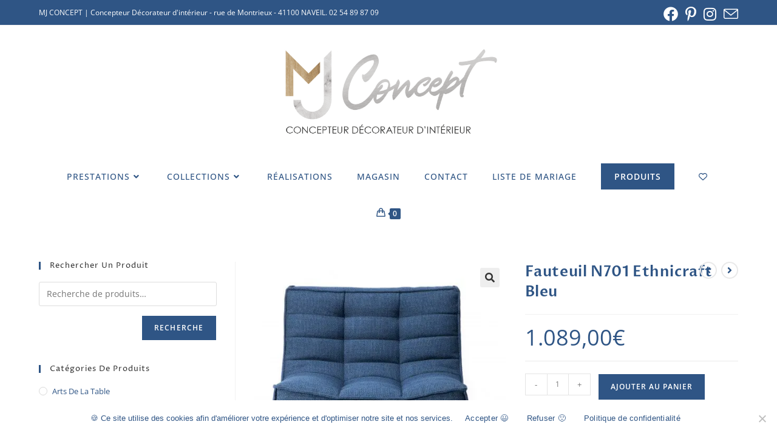

--- FILE ---
content_type: text/html; charset=UTF-8
request_url: https://mj-concept.fr/produit/fauteuil-n701-ethnicraft-bleu/
body_size: 29468
content:
<!DOCTYPE html> 
<html class="html" lang="fr-FR"> 
<head>
<meta charset="UTF-8">
<script data-cfasync="false">if(navigator.userAgent.match(/MSIE|Internet Explorer/i)||navigator.userAgent.match(/Trident\/7\..*?rv:11/i)){var href=document.location.href;if(!href.match(/[?&]iebrowser/)){if(href.indexOf("?")==-1){if(href.indexOf("#")==-1){document.location.href=href+"?iebrowser=1"}else{document.location.href=href.replace("#","?iebrowser=1#")}}else{if(href.indexOf("#")==-1){document.location.href=href+"&iebrowser=1"}else{document.location.href=href.replace("#","&iebrowser=1#")}}}}</script>
<script data-cfasync="false">class FVMLoader{constructor(e){this.triggerEvents=e,this.eventOptions={passive:!0},this.userEventListener=this.triggerListener.bind(this),this.delayedScripts={normal:[],async:[],defer:[]},this.allJQueries=[]}_addUserInteractionListener(e){this.triggerEvents.forEach(t=>window.addEventListener(t,e.userEventListener,e.eventOptions))}_removeUserInteractionListener(e){this.triggerEvents.forEach(t=>window.removeEventListener(t,e.userEventListener,e.eventOptions))}triggerListener(){this._removeUserInteractionListener(this),"loading"===document.readyState?document.addEventListener("DOMContentLoaded",this._loadEverythingNow.bind(this)):this._loadEverythingNow()}async _loadEverythingNow(){this._runAllDelayedCSS(),this._delayEventListeners(),this._delayJQueryReady(this),this._handleDocumentWrite(),this._registerAllDelayedScripts(),await this._loadScriptsFromList(this.delayedScripts.normal),await this._loadScriptsFromList(this.delayedScripts.defer),await this._loadScriptsFromList(this.delayedScripts.async),await this._triggerDOMContentLoaded(),await this._triggerWindowLoad(),window.dispatchEvent(new Event("wpr-allScriptsLoaded"))}_registerAllDelayedScripts(){document.querySelectorAll("script[type=fvmdelay]").forEach(e=>{e.hasAttribute("src")?e.hasAttribute("async")&&!1!==e.async?this.delayedScripts.async.push(e):e.hasAttribute("defer")&&!1!==e.defer||"module"===e.getAttribute("data-type")?this.delayedScripts.defer.push(e):this.delayedScripts.normal.push(e):this.delayedScripts.normal.push(e)})}_runAllDelayedCSS(){document.querySelectorAll("link[rel=fvmdelay]").forEach(e=>{e.setAttribute("rel","stylesheet")})}async _transformScript(e){return await this._requestAnimFrame(),new Promise(t=>{const n=document.createElement("script");let r;[...e.attributes].forEach(e=>{let t=e.nodeName;"type"!==t&&("data-type"===t&&(t="type",r=e.nodeValue),n.setAttribute(t,e.nodeValue))}),e.hasAttribute("src")?(n.addEventListener("load",t),n.addEventListener("error",t)):(n.text=e.text,t()),e.parentNode.replaceChild(n,e)})}async _loadScriptsFromList(e){const t=e.shift();return t?(await this._transformScript(t),this._loadScriptsFromList(e)):Promise.resolve()}_delayEventListeners(){let e={};function t(t,n){!function(t){function n(n){return e[t].eventsToRewrite.indexOf(n)>=0?"wpr-"+n:n}e[t]||(e[t]={originalFunctions:{add:t.addEventListener,remove:t.removeEventListener},eventsToRewrite:[]},t.addEventListener=function(){arguments[0]=n(arguments[0]),e[t].originalFunctions.add.apply(t,arguments)},t.removeEventListener=function(){arguments[0]=n(arguments[0]),e[t].originalFunctions.remove.apply(t,arguments)})}(t),e[t].eventsToRewrite.push(n)}function n(e,t){let n=e[t];Object.defineProperty(e,t,{get:()=>n||function(){},set(r){e["wpr"+t]=n=r}})}t(document,"DOMContentLoaded"),t(window,"DOMContentLoaded"),t(window,"load"),t(window,"pageshow"),t(document,"readystatechange"),n(document,"onreadystatechange"),n(window,"onload"),n(window,"onpageshow")}_delayJQueryReady(e){let t=window.jQuery;Object.defineProperty(window,"jQuery",{get:()=>t,set(n){if(n&&n.fn&&!e.allJQueries.includes(n)){n.fn.ready=n.fn.init.prototype.ready=function(t){e.domReadyFired?t.bind(document)(n):document.addEventListener("DOMContentLoaded2",()=>t.bind(document)(n))};const t=n.fn.on;n.fn.on=n.fn.init.prototype.on=function(){if(this[0]===window){function e(e){return e.split(" ").map(e=>"load"===e||0===e.indexOf("load.")?"wpr-jquery-load":e).join(" ")}"string"==typeof arguments[0]||arguments[0]instanceof String?arguments[0]=e(arguments[0]):"object"==typeof arguments[0]&&Object.keys(arguments[0]).forEach(t=>{delete Object.assign(arguments[0],{[e(t)]:arguments[0][t]})[t]})}return t.apply(this,arguments),this},e.allJQueries.push(n)}t=n}})}async _triggerDOMContentLoaded(){this.domReadyFired=!0,await this._requestAnimFrame(),document.dispatchEvent(new Event("DOMContentLoaded2")),await this._requestAnimFrame(),window.dispatchEvent(new Event("DOMContentLoaded2")),await this._requestAnimFrame(),document.dispatchEvent(new Event("wpr-readystatechange")),await this._requestAnimFrame(),document.wpronreadystatechange&&document.wpronreadystatechange()}async _triggerWindowLoad(){await this._requestAnimFrame(),window.dispatchEvent(new Event("wpr-load")),await this._requestAnimFrame(),window.wpronload&&window.wpronload(),await this._requestAnimFrame(),this.allJQueries.forEach(e=>e(window).trigger("wpr-jquery-load")),window.dispatchEvent(new Event("wpr-pageshow")),await this._requestAnimFrame(),window.wpronpageshow&&window.wpronpageshow()}_handleDocumentWrite(){const e=new Map;document.write=document.writeln=function(t){const n=document.currentScript,r=document.createRange(),i=n.parentElement;let a=e.get(n);void 0===a&&(a=n.nextSibling,e.set(n,a));const s=document.createDocumentFragment();r.setStart(s,0),s.appendChild(r.createContextualFragment(t)),i.insertBefore(s,a)}}async _requestAnimFrame(){return new Promise(e=>requestAnimationFrame(e))}static run(){const e=new FVMLoader(["keydown","mousemove","touchmove","touchstart","touchend","wheel"]);e._addUserInteractionListener(e)}}FVMLoader.run();</script>
<meta name='robots' content='index, follow, max-image-preview:large, max-snippet:-1, max-video-preview:-1' />
<meta name="viewport" content="width=device-width, initial-scale=1"><title>Fauteuil N701 Ethnicraft Bleu fauteuil ethnicraft - MJ Concept mj concept</title>
<link rel="canonical" href="https://mj-concept.fr/produit/fauteuil-n701-ethnicraft-bleu/" />
<meta property="og:locale" content="fr_FR" />
<meta property="og:type" content="article" />
<meta property="og:title" content="Fauteuil N701 Ethnicraft Bleu fauteuil ethnicraft - MJ Concept mj concept" />
<meta property="og:description" content="La collection d&#8217;assises N701 a été pensée et conçue comme une véritable invitation à la détente. Idéal pour se relaxer grâce à son assise profonde, le canapé N701 possède un design simple et fluide. Entièrement revêtu de tissu, les couleurs ont été choisies de façon à pouvoir s&#8217;intégrer facilement dans tous les types d&#8217;intérieurs. Design [&hellip;]" />
<meta property="og:url" content="https://mj-concept.fr/produit/fauteuil-n701-ethnicraft-bleu/" />
<meta property="og:site_name" content="MJ Concept" />
<meta property="article:modified_time" content="2025-02-04T16:29:53+00:00" />
<meta property="og:image" content="https://mj-concept.fr/content/uploads/2020/11/fauteuil_n701_d_ethnicraft_bleu_1.jpg" />
<meta property="og:image:width" content="479" />
<meta property="og:image:height" content="479" />
<meta property="og:image:type" content="image/jpeg" />
<meta name="twitter:card" content="summary_large_image" />
<script type="application/ld+json" class="yoast-schema-graph">{"@context":"https://schema.org","@graph":[{"@type":"WebPage","@id":"https://mj-concept.fr/produit/fauteuil-n701-ethnicraft-bleu/","url":"https://mj-concept.fr/produit/fauteuil-n701-ethnicraft-bleu/","name":"Fauteuil N701 Ethnicraft Bleu fauteuil ethnicraft - MJ Concept mj concept","isPartOf":{"@id":"https://mj-concept.fr/#website"},"primaryImageOfPage":{"@id":"https://mj-concept.fr/produit/fauteuil-n701-ethnicraft-bleu/#primaryimage"},"image":{"@id":"https://mj-concept.fr/produit/fauteuil-n701-ethnicraft-bleu/#primaryimage"},"thumbnailUrl":"https://mj-concept.fr/content/uploads/2020/11/fauteuil_n701_d_ethnicraft_bleu_1.jpg","datePublished":"2020-11-07T10:07:01+00:00","dateModified":"2025-02-04T16:29:53+00:00","breadcrumb":{"@id":"https://mj-concept.fr/produit/fauteuil-n701-ethnicraft-bleu/#breadcrumb"},"inLanguage":"fr-FR","potentialAction":[{"@type":"ReadAction","target":["https://mj-concept.fr/produit/fauteuil-n701-ethnicraft-bleu/"]}]},{"@type":"ImageObject","inLanguage":"fr-FR","@id":"https://mj-concept.fr/produit/fauteuil-n701-ethnicraft-bleu/#primaryimage","url":"https://mj-concept.fr/content/uploads/2020/11/fauteuil_n701_d_ethnicraft_bleu_1.jpg","contentUrl":"https://mj-concept.fr/content/uploads/2020/11/fauteuil_n701_d_ethnicraft_bleu_1.jpg","width":479,"height":479},{"@type":"BreadcrumbList","@id":"https://mj-concept.fr/produit/fauteuil-n701-ethnicraft-bleu/#breadcrumb","itemListElement":[{"@type":"ListItem","position":1,"name":"Accueil","item":"https://mj-concept.fr/"},{"@type":"ListItem","position":2,"name":"Produits boutique","item":"https://mj-concept.fr/boutique/"},{"@type":"ListItem","position":3,"name":"Fauteuil N701 Ethnicraft Bleu"}]},{"@type":"WebSite","@id":"https://mj-concept.fr/#website","url":"https://mj-concept.fr/","name":"MJ Concept","description":"Concepteur décorateur d&#039;intérieur à Vendôme","publisher":{"@id":"https://mj-concept.fr/#organization"},"potentialAction":[{"@type":"SearchAction","target":{"@type":"EntryPoint","urlTemplate":"https://mj-concept.fr/?s={search_term_string}"},"query-input":{"@type":"PropertyValueSpecification","valueRequired":true,"valueName":"search_term_string"}}],"inLanguage":"fr-FR"},{"@type":"Organization","@id":"https://mj-concept.fr/#organization","name":"MJ Concept","url":"https://mj-concept.fr/","logo":{"@type":"ImageObject","inLanguage":"fr-FR","@id":"https://mj-concept.fr/#/schema/logo/image/","url":"https://mj-concept.fr/content/uploads/2020/05/MC-CONCEPT-favicon-logo-512x512px.png","contentUrl":"https://mj-concept.fr/content/uploads/2020/05/MC-CONCEPT-favicon-logo-512x512px.png","width":512,"height":512,"caption":"MJ Concept"},"image":{"@id":"https://mj-concept.fr/#/schema/logo/image/"}}]}</script>
<link rel="alternate" type="application/rss+xml" title="MJ Concept &raquo; Flux" href="https://mj-concept.fr/feed/" />
<link rel="alternate" type="application/rss+xml" title="MJ Concept &raquo; Flux des commentaires" href="https://mj-concept.fr/comments/feed/" /> 
<link rel="profile" href="https://gmpg.org/xfn/11"> 
<script>document.documentElement.className = document.documentElement.className + ' yes-js js_active js'</script>
<style id='wp-img-auto-sizes-contain-inline-css' media="all">img:is([sizes=auto i],[sizes^="auto," i]){contain-intrinsic-size:3000px 1500px}</style> 
<link rel='stylesheet' id='wp-block-library-css' href='https://mj-concept.fr/wp/wp-includes/css/dist/block-library/style.min.css?ver=6.9' media='all' /> 
<style id='wp-block-library-theme-inline-css' media="all">.wp-block-audio :where(figcaption){color:#555;font-size:13px;text-align:center}.is-dark-theme .wp-block-audio :where(figcaption){color:#ffffffa6}.wp-block-audio{margin:0 0 1em}.wp-block-code{border:1px solid #ccc;border-radius:4px;font-family:Menlo,Consolas,monaco,monospace;padding:.8em 1em}.wp-block-embed :where(figcaption){color:#555;font-size:13px;text-align:center}.is-dark-theme .wp-block-embed :where(figcaption){color:#ffffffa6}.wp-block-embed{margin:0 0 1em}.blocks-gallery-caption{color:#555;font-size:13px;text-align:center}.is-dark-theme .blocks-gallery-caption{color:#ffffffa6}:root :where(.wp-block-image figcaption){color:#555;font-size:13px;text-align:center}.is-dark-theme :root :where(.wp-block-image figcaption){color:#ffffffa6}.wp-block-image{margin:0 0 1em}.wp-block-pullquote{border-bottom:4px solid;border-top:4px solid;color:currentColor;margin-bottom:1.75em}.wp-block-pullquote :where(cite),.wp-block-pullquote :where(footer),.wp-block-pullquote__citation{color:currentColor;font-size:.8125em;font-style:normal;text-transform:uppercase}.wp-block-quote{border-left:.25em solid;margin:0 0 1.75em;padding-left:1em}.wp-block-quote cite,.wp-block-quote footer{color:currentColor;font-size:.8125em;font-style:normal;position:relative}.wp-block-quote:where(.has-text-align-right){border-left:none;border-right:.25em solid;padding-left:0;padding-right:1em}.wp-block-quote:where(.has-text-align-center){border:none;padding-left:0}.wp-block-quote.is-large,.wp-block-quote.is-style-large,.wp-block-quote:where(.is-style-plain){border:none}.wp-block-search .wp-block-search__label{font-weight:700}.wp-block-search__button{border:1px solid #ccc;padding:.375em .625em}:where(.wp-block-group.has-background){padding:1.25em 2.375em}.wp-block-separator.has-css-opacity{opacity:.4}.wp-block-separator{border:none;border-bottom:2px solid;margin-left:auto;margin-right:auto}.wp-block-separator.has-alpha-channel-opacity{opacity:1}.wp-block-separator:not(.is-style-wide):not(.is-style-dots){width:100px}.wp-block-separator.has-background:not(.is-style-dots){border-bottom:none;height:1px}.wp-block-separator.has-background:not(.is-style-wide):not(.is-style-dots){height:2px}.wp-block-table{margin:0 0 1em}.wp-block-table td,.wp-block-table th{word-break:normal}.wp-block-table :where(figcaption){color:#555;font-size:13px;text-align:center}.is-dark-theme .wp-block-table :where(figcaption){color:#ffffffa6}.wp-block-video :where(figcaption){color:#555;font-size:13px;text-align:center}.is-dark-theme .wp-block-video :where(figcaption){color:#ffffffa6}.wp-block-video{margin:0 0 1em}:root :where(.wp-block-template-part.has-background){margin-bottom:0;margin-top:0;padding:1.25em 2.375em}</style> 
<style id='classic-theme-styles-inline-css' media="all">/*! This file is auto-generated */ .wp-block-button__link{color:#fff;background-color:#32373c;border-radius:9999px;box-shadow:none;text-decoration:none;padding:calc(.667em + 2px) calc(1.333em + 2px);font-size:1.125em}.wp-block-file__button{background:#32373c;color:#fff;text-decoration:none}</style> 
<style id='global-styles-inline-css' media="all">:root{--wp--preset--aspect-ratio--square:1;--wp--preset--aspect-ratio--4-3:4/3;--wp--preset--aspect-ratio--3-4:3/4;--wp--preset--aspect-ratio--3-2:3/2;--wp--preset--aspect-ratio--2-3:2/3;--wp--preset--aspect-ratio--16-9:16/9;--wp--preset--aspect-ratio--9-16:9/16;--wp--preset--color--black:#000000;--wp--preset--color--cyan-bluish-gray:#abb8c3;--wp--preset--color--white:#ffffff;--wp--preset--color--pale-pink:#f78da7;--wp--preset--color--vivid-red:#cf2e2e;--wp--preset--color--luminous-vivid-orange:#ff6900;--wp--preset--color--luminous-vivid-amber:#fcb900;--wp--preset--color--light-green-cyan:#7bdcb5;--wp--preset--color--vivid-green-cyan:#00d084;--wp--preset--color--pale-cyan-blue:#8ed1fc;--wp--preset--color--vivid-cyan-blue:#0693e3;--wp--preset--color--vivid-purple:#9b51e0;--wp--preset--gradient--vivid-cyan-blue-to-vivid-purple:linear-gradient(135deg,rgb(6,147,227) 0%,rgb(155,81,224) 100%);--wp--preset--gradient--light-green-cyan-to-vivid-green-cyan:linear-gradient(135deg,rgb(122,220,180) 0%,rgb(0,208,130) 100%);--wp--preset--gradient--luminous-vivid-amber-to-luminous-vivid-orange:linear-gradient(135deg,rgb(252,185,0) 0%,rgb(255,105,0) 100%);--wp--preset--gradient--luminous-vivid-orange-to-vivid-red:linear-gradient(135deg,rgb(255,105,0) 0%,rgb(207,46,46) 100%);--wp--preset--gradient--very-light-gray-to-cyan-bluish-gray:linear-gradient(135deg,rgb(238,238,238) 0%,rgb(169,184,195) 100%);--wp--preset--gradient--cool-to-warm-spectrum:linear-gradient(135deg,rgb(74,234,220) 0%,rgb(151,120,209) 20%,rgb(207,42,186) 40%,rgb(238,44,130) 60%,rgb(251,105,98) 80%,rgb(254,248,76) 100%);--wp--preset--gradient--blush-light-purple:linear-gradient(135deg,rgb(255,206,236) 0%,rgb(152,150,240) 100%);--wp--preset--gradient--blush-bordeaux:linear-gradient(135deg,rgb(254,205,165) 0%,rgb(254,45,45) 50%,rgb(107,0,62) 100%);--wp--preset--gradient--luminous-dusk:linear-gradient(135deg,rgb(255,203,112) 0%,rgb(199,81,192) 50%,rgb(65,88,208) 100%);--wp--preset--gradient--pale-ocean:linear-gradient(135deg,rgb(255,245,203) 0%,rgb(182,227,212) 50%,rgb(51,167,181) 100%);--wp--preset--gradient--electric-grass:linear-gradient(135deg,rgb(202,248,128) 0%,rgb(113,206,126) 100%);--wp--preset--gradient--midnight:linear-gradient(135deg,rgb(2,3,129) 0%,rgb(40,116,252) 100%);--wp--preset--font-size--small:13px;--wp--preset--font-size--medium:20px;--wp--preset--font-size--large:36px;--wp--preset--font-size--x-large:42px;--wp--preset--spacing--20:0.44rem;--wp--preset--spacing--30:0.67rem;--wp--preset--spacing--40:1rem;--wp--preset--spacing--50:1.5rem;--wp--preset--spacing--60:2.25rem;--wp--preset--spacing--70:3.38rem;--wp--preset--spacing--80:5.06rem;--wp--preset--shadow--natural:6px 6px 9px rgba(0, 0, 0, 0.2);--wp--preset--shadow--deep:12px 12px 50px rgba(0, 0, 0, 0.4);--wp--preset--shadow--sharp:6px 6px 0px rgba(0, 0, 0, 0.2);--wp--preset--shadow--outlined:6px 6px 0px -3px rgb(255, 255, 255), 6px 6px rgb(0, 0, 0);--wp--preset--shadow--crisp:6px 6px 0px rgb(0, 0, 0)}:where(.is-layout-flex){gap:.5em}:where(.is-layout-grid){gap:.5em}body .is-layout-flex{display:flex}.is-layout-flex{flex-wrap:wrap;align-items:center}.is-layout-flex>:is(*,div){margin:0}body .is-layout-grid{display:grid}.is-layout-grid>:is(*,div){margin:0}:where(.wp-block-columns.is-layout-flex){gap:2em}:where(.wp-block-columns.is-layout-grid){gap:2em}:where(.wp-block-post-template.is-layout-flex){gap:1.25em}:where(.wp-block-post-template.is-layout-grid){gap:1.25em}.has-black-color{color:var(--wp--preset--color--black)!important}.has-cyan-bluish-gray-color{color:var(--wp--preset--color--cyan-bluish-gray)!important}.has-white-color{color:var(--wp--preset--color--white)!important}.has-pale-pink-color{color:var(--wp--preset--color--pale-pink)!important}.has-vivid-red-color{color:var(--wp--preset--color--vivid-red)!important}.has-luminous-vivid-orange-color{color:var(--wp--preset--color--luminous-vivid-orange)!important}.has-luminous-vivid-amber-color{color:var(--wp--preset--color--luminous-vivid-amber)!important}.has-light-green-cyan-color{color:var(--wp--preset--color--light-green-cyan)!important}.has-vivid-green-cyan-color{color:var(--wp--preset--color--vivid-green-cyan)!important}.has-pale-cyan-blue-color{color:var(--wp--preset--color--pale-cyan-blue)!important}.has-vivid-cyan-blue-color{color:var(--wp--preset--color--vivid-cyan-blue)!important}.has-vivid-purple-color{color:var(--wp--preset--color--vivid-purple)!important}.has-black-background-color{background-color:var(--wp--preset--color--black)!important}.has-cyan-bluish-gray-background-color{background-color:var(--wp--preset--color--cyan-bluish-gray)!important}.has-white-background-color{background-color:var(--wp--preset--color--white)!important}.has-pale-pink-background-color{background-color:var(--wp--preset--color--pale-pink)!important}.has-vivid-red-background-color{background-color:var(--wp--preset--color--vivid-red)!important}.has-luminous-vivid-orange-background-color{background-color:var(--wp--preset--color--luminous-vivid-orange)!important}.has-luminous-vivid-amber-background-color{background-color:var(--wp--preset--color--luminous-vivid-amber)!important}.has-light-green-cyan-background-color{background-color:var(--wp--preset--color--light-green-cyan)!important}.has-vivid-green-cyan-background-color{background-color:var(--wp--preset--color--vivid-green-cyan)!important}.has-pale-cyan-blue-background-color{background-color:var(--wp--preset--color--pale-cyan-blue)!important}.has-vivid-cyan-blue-background-color{background-color:var(--wp--preset--color--vivid-cyan-blue)!important}.has-vivid-purple-background-color{background-color:var(--wp--preset--color--vivid-purple)!important}.has-black-border-color{border-color:var(--wp--preset--color--black)!important}.has-cyan-bluish-gray-border-color{border-color:var(--wp--preset--color--cyan-bluish-gray)!important}.has-white-border-color{border-color:var(--wp--preset--color--white)!important}.has-pale-pink-border-color{border-color:var(--wp--preset--color--pale-pink)!important}.has-vivid-red-border-color{border-color:var(--wp--preset--color--vivid-red)!important}.has-luminous-vivid-orange-border-color{border-color:var(--wp--preset--color--luminous-vivid-orange)!important}.has-luminous-vivid-amber-border-color{border-color:var(--wp--preset--color--luminous-vivid-amber)!important}.has-light-green-cyan-border-color{border-color:var(--wp--preset--color--light-green-cyan)!important}.has-vivid-green-cyan-border-color{border-color:var(--wp--preset--color--vivid-green-cyan)!important}.has-pale-cyan-blue-border-color{border-color:var(--wp--preset--color--pale-cyan-blue)!important}.has-vivid-cyan-blue-border-color{border-color:var(--wp--preset--color--vivid-cyan-blue)!important}.has-vivid-purple-border-color{border-color:var(--wp--preset--color--vivid-purple)!important}.has-vivid-cyan-blue-to-vivid-purple-gradient-background{background:var(--wp--preset--gradient--vivid-cyan-blue-to-vivid-purple)!important}.has-light-green-cyan-to-vivid-green-cyan-gradient-background{background:var(--wp--preset--gradient--light-green-cyan-to-vivid-green-cyan)!important}.has-luminous-vivid-amber-to-luminous-vivid-orange-gradient-background{background:var(--wp--preset--gradient--luminous-vivid-amber-to-luminous-vivid-orange)!important}.has-luminous-vivid-orange-to-vivid-red-gradient-background{background:var(--wp--preset--gradient--luminous-vivid-orange-to-vivid-red)!important}.has-very-light-gray-to-cyan-bluish-gray-gradient-background{background:var(--wp--preset--gradient--very-light-gray-to-cyan-bluish-gray)!important}.has-cool-to-warm-spectrum-gradient-background{background:var(--wp--preset--gradient--cool-to-warm-spectrum)!important}.has-blush-light-purple-gradient-background{background:var(--wp--preset--gradient--blush-light-purple)!important}.has-blush-bordeaux-gradient-background{background:var(--wp--preset--gradient--blush-bordeaux)!important}.has-luminous-dusk-gradient-background{background:var(--wp--preset--gradient--luminous-dusk)!important}.has-pale-ocean-gradient-background{background:var(--wp--preset--gradient--pale-ocean)!important}.has-electric-grass-gradient-background{background:var(--wp--preset--gradient--electric-grass)!important}.has-midnight-gradient-background{background:var(--wp--preset--gradient--midnight)!important}.has-small-font-size{font-size:var(--wp--preset--font-size--small)!important}.has-medium-font-size{font-size:var(--wp--preset--font-size--medium)!important}.has-large-font-size{font-size:var(--wp--preset--font-size--large)!important}.has-x-large-font-size{font-size:var(--wp--preset--font-size--x-large)!important}:where(.wp-block-post-template.is-layout-flex){gap:1.25em}:where(.wp-block-post-template.is-layout-grid){gap:1.25em}:where(.wp-block-term-template.is-layout-flex){gap:1.25em}:where(.wp-block-term-template.is-layout-grid){gap:1.25em}:where(.wp-block-columns.is-layout-flex){gap:2em}:where(.wp-block-columns.is-layout-grid){gap:2em}:root :where(.wp-block-pullquote){font-size:1.5em;line-height:1.6}</style> 
<link rel='stylesheet' id='cookie-notice-front-css' href='https://mj-concept.fr/content/plugins/cookie-notice/css/front.min.css?ver=2.5.11' media='all' /> 
<link rel='stylesheet' id='ilist-css-css' href='https://mj-concept.fr/content/plugins/ilist/css/ilist-style.css?ver=2.0.27' media='all' /> 
<link rel='stylesheet' id='ilist-awesome-css-css' href='https://maxcdn.bootstrapcdn.com/font-awesome/4.7.0/css/font-awesome.min.css?ver=4.7.0' media='all' /> 
<link rel='stylesheet' id='woof-css' href='https://mj-concept.fr/content/plugins/woocommerce-products-filter/css/front.css?ver=1.3.7.4' media='all' /> 
<style id='woof-inline-css' media="all">.woof_products_top_panel li span,.woof_products_top_panel2 li span{background:url(https://mj-concept.fr/content/plugins/woocommerce-products-filter/img/delete.png);background-size:14px 14px;background-repeat:no-repeat;background-position:right}.woof_edit_view{display:none}</style> 
<link rel='stylesheet' id='chosen-drop-down-css' href='https://mj-concept.fr/content/plugins/woocommerce-products-filter/js/chosen/chosen.min.css?ver=1.3.7.4' media='all' /> 
<link rel='stylesheet' id='woof_by_author_html_items-css' href='https://mj-concept.fr/content/plugins/woocommerce-products-filter/ext/by_author/css/by_author.css?ver=1.3.7.4' media='all' /> 
<link rel='stylesheet' id='woof_by_instock_html_items-css' href='https://mj-concept.fr/content/plugins/woocommerce-products-filter/ext/by_instock/css/by_instock.css?ver=1.3.7.4' media='all' /> 
<link rel='stylesheet' id='woof_by_onsales_html_items-css' href='https://mj-concept.fr/content/plugins/woocommerce-products-filter/ext/by_onsales/css/by_onsales.css?ver=1.3.7.4' media='all' /> 
<link rel='stylesheet' id='woof_by_text_html_items-css' href='https://mj-concept.fr/content/plugins/woocommerce-products-filter/ext/by_text/assets/css/front.css?ver=1.3.7.4' media='all' /> 
<link rel='stylesheet' id='woof_label_html_items-css' href='https://mj-concept.fr/content/plugins/woocommerce-products-filter/ext/label/css/html_types/label.css?ver=1.3.7.4' media='all' /> 
<link rel='stylesheet' id='woof_select_radio_check_html_items-css' href='https://mj-concept.fr/content/plugins/woocommerce-products-filter/ext/select_radio_check/css/html_types/select_radio_check.css?ver=1.3.7.4' media='all' /> 
<link rel='stylesheet' id='woof_sd_html_items_checkbox-css' href='https://mj-concept.fr/content/plugins/woocommerce-products-filter/ext/smart_designer/css/elements/checkbox.css?ver=1.3.7.4' media='all' /> 
<link rel='stylesheet' id='woof_sd_html_items_radio-css' href='https://mj-concept.fr/content/plugins/woocommerce-products-filter/ext/smart_designer/css/elements/radio.css?ver=1.3.7.4' media='all' /> 
<link rel='stylesheet' id='woof_sd_html_items_switcher-css' href='https://mj-concept.fr/content/plugins/woocommerce-products-filter/ext/smart_designer/css/elements/switcher.css?ver=1.3.7.4' media='all' /> 
<link rel='stylesheet' id='woof_sd_html_items_color-css' href='https://mj-concept.fr/content/plugins/woocommerce-products-filter/ext/smart_designer/css/elements/color.css?ver=1.3.7.4' media='all' /> 
<link rel='stylesheet' id='woof_sd_html_items_tooltip-css' href='https://mj-concept.fr/content/plugins/woocommerce-products-filter/ext/smart_designer/css/tooltip.css?ver=1.3.7.4' media='all' /> 
<link rel='stylesheet' id='woof_sd_html_items_front-css' href='https://mj-concept.fr/content/plugins/woocommerce-products-filter/ext/smart_designer/css/front.css?ver=1.3.7.4' media='all' /> 
<link rel='stylesheet' id='woof-switcher23-css' href='https://mj-concept.fr/content/plugins/woocommerce-products-filter/css/switcher.css?ver=1.3.7.4' media='all' /> 
<link rel='stylesheet' id='photoswipe-css' href='https://mj-concept.fr/content/plugins/woocommerce/assets/css/photoswipe/photoswipe.min.css?ver=10.4.3' media='all' /> 
<link rel='stylesheet' id='photoswipe-default-skin-css' href='https://mj-concept.fr/content/plugins/woocommerce/assets/css/photoswipe/default-skin/default-skin.min.css?ver=10.4.3' media='all' /> 
<style id='woocommerce-inline-inline-css' media="all">.woocommerce form .form-row .required{visibility:visible}</style> 
<link rel='stylesheet' id='jquery-selectBox-css' href='https://mj-concept.fr/content/plugins/yith-woocommerce-wishlist/assets/css/jquery.selectBox.css?ver=1.2.0' media='all' /> 
<link rel='stylesheet' id='woocommerce_prettyPhoto_css-css' href='//mj-concept.fr/content/plugins/woocommerce/assets/css/prettyPhoto.css?ver=3.1.6' media='all' /> 
<link rel='stylesheet' id='yith-wcwl-main-css' href='https://mj-concept.fr/content/plugins/yith-woocommerce-wishlist/assets/css/style.css?ver=4.11.0' media='all' /> 
<style id='yith-wcwl-main-inline-css' media="all">:root{--color-add-to-wishlist-background:#333333;--color-add-to-wishlist-text:#FFFFFF;--color-add-to-wishlist-border:#333333;--color-add-to-wishlist-background-hover:#333333;--color-add-to-wishlist-text-hover:#FFFFFF;--color-add-to-wishlist-border-hover:#333333;--rounded-corners-radius:16px;--color-add-to-cart-background:#333333;--color-add-to-cart-text:#FFFFFF;--color-add-to-cart-border:#333333;--color-add-to-cart-background-hover:#4F4F4F;--color-add-to-cart-text-hover:#FFFFFF;--color-add-to-cart-border-hover:#4F4F4F;--add-to-cart-rounded-corners-radius:16px;--color-button-style-1-background:#333333;--color-button-style-1-text:#FFFFFF;--color-button-style-1-border:#333333;--color-button-style-1-background-hover:#4F4F4F;--color-button-style-1-text-hover:#FFFFFF;--color-button-style-1-border-hover:#4F4F4F;--color-button-style-2-background:#333333;--color-button-style-2-text:#FFFFFF;--color-button-style-2-border:#333333;--color-button-style-2-background-hover:#4F4F4F;--color-button-style-2-text-hover:#FFFFFF;--color-button-style-2-border-hover:#4F4F4F;--color-wishlist-table-background:#FFFFFF;--color-wishlist-table-text:#6d6c6c;--color-wishlist-table-border:#FFFFFF;--color-headers-background:#F4F4F4;--color-share-button-color:#FFFFFF;--color-share-button-color-hover:#FFFFFF;--color-fb-button-background:#2f5585;--color-fb-button-background-hover:#cbbba0;--color-tw-button-background:#2f5585;--color-tw-button-background-hover:#cbbba0;--color-pr-button-background:#2f5585;--color-pr-button-background-hover:#cbbba0;--color-em-button-background:#2f5585;--color-em-button-background-hover:#cbbba0;--color-wa-button-background:#2f5585;--color-wa-button-background-hover:#cbbba0;--feedback-duration:3s}:root{--color-add-to-wishlist-background:#333333;--color-add-to-wishlist-text:#FFFFFF;--color-add-to-wishlist-border:#333333;--color-add-to-wishlist-background-hover:#333333;--color-add-to-wishlist-text-hover:#FFFFFF;--color-add-to-wishlist-border-hover:#333333;--rounded-corners-radius:16px;--color-add-to-cart-background:#333333;--color-add-to-cart-text:#FFFFFF;--color-add-to-cart-border:#333333;--color-add-to-cart-background-hover:#4F4F4F;--color-add-to-cart-text-hover:#FFFFFF;--color-add-to-cart-border-hover:#4F4F4F;--add-to-cart-rounded-corners-radius:16px;--color-button-style-1-background:#333333;--color-button-style-1-text:#FFFFFF;--color-button-style-1-border:#333333;--color-button-style-1-background-hover:#4F4F4F;--color-button-style-1-text-hover:#FFFFFF;--color-button-style-1-border-hover:#4F4F4F;--color-button-style-2-background:#333333;--color-button-style-2-text:#FFFFFF;--color-button-style-2-border:#333333;--color-button-style-2-background-hover:#4F4F4F;--color-button-style-2-text-hover:#FFFFFF;--color-button-style-2-border-hover:#4F4F4F;--color-wishlist-table-background:#FFFFFF;--color-wishlist-table-text:#6d6c6c;--color-wishlist-table-border:#FFFFFF;--color-headers-background:#F4F4F4;--color-share-button-color:#FFFFFF;--color-share-button-color-hover:#FFFFFF;--color-fb-button-background:#2f5585;--color-fb-button-background-hover:#cbbba0;--color-tw-button-background:#2f5585;--color-tw-button-background-hover:#cbbba0;--color-pr-button-background:#2f5585;--color-pr-button-background-hover:#cbbba0;--color-em-button-background:#2f5585;--color-em-button-background-hover:#cbbba0;--color-wa-button-background:#2f5585;--color-wa-button-background-hover:#cbbba0;--feedback-duration:3s}</style> 
<link rel='stylesheet' id='yith-wcwl-theme-css' href='https://mj-concept.fr/content/plugins/yith-woocommerce-wishlist/assets/css/themes/oceanwp.css?ver=4.11.0' media='all' /> 
<link rel='stylesheet' id='oceanwp-style-css' href='https://mj-concept.fr/content/themes/oceanwp/assets/css/style.min.css?ver=1.0' media='all' /> 
<link rel='stylesheet' id='mjconcept-style-css' href='https://mj-concept.fr/content/themes/mjconcept-oceanwp-child/style.css?ver=1.0.2' media='all' /> 
<link rel='stylesheet' id='elementor-frontend-css' href='https://mj-concept.fr/content/plugins/elementor/assets/css/frontend.min.css?ver=3.34.1' media='all' /> 
<link rel='stylesheet' id='elementor-post-2059-css' href='https://mj-concept.fr/content/uploads/elementor/css/post-2059.css?ver=1768468828' media='all' /> 
<link rel='stylesheet' id='oceanwp-woo-mini-cart-css' href='https://mj-concept.fr/content/themes/oceanwp/assets/css/woo/woo-mini-cart.min.css?ver=6.9' media='all' /> 
<link rel='stylesheet' id='font-awesome-css' href='https://mj-concept.fr/content/themes/oceanwp/assets/fonts/fontawesome/css/all.min.css?ver=6.7.2' media='all' /> 
<style id='font-awesome-inline-css' media="all">[data-font="FontAwesome"]:before{font-family:'FontAwesome'!important;content:attr(data-icon)!important;speak:none!important;font-weight:normal!important;font-variant:normal!important;text-transform:none!important;line-height:1!important;font-style:normal!important;-webkit-font-smoothing:antialiased!important;-moz-osx-font-smoothing:grayscale!important}</style> 
<link rel='stylesheet' id='simple-line-icons-css' href='https://mj-concept.fr/content/themes/oceanwp/assets/css/third/simple-line-icons.min.css?ver=2.4.0' media='all' /> 
<link rel='stylesheet' id='oceanwp-google-font-open-sans-css' href='//fonts.googleapis.com/css?family=Open+Sans%3A100%2C200%2C300%2C400%2C500%2C600%2C700%2C800%2C900%2C100i%2C200i%2C300i%2C400i%2C500i%2C600i%2C700i%2C800i%2C900i&#038;subset=latin&#038;display=swap&#038;ver=6.9' media='all' /> 
<link rel='stylesheet' id='oceanwp-google-font-proza-libre-css' href='//fonts.googleapis.com/css?family=Proza+Libre%3A100%2C200%2C300%2C400%2C500%2C600%2C700%2C800%2C900%2C100i%2C200i%2C300i%2C400i%2C500i%2C600i%2C700i%2C800i%2C900i&#038;subset=latin&#038;display=swap&#038;ver=6.9' media='all' /> 
<link rel='stylesheet' id='widget-image-css' href='https://mj-concept.fr/content/plugins/elementor/assets/css/widget-image.min.css?ver=3.34.1' media='all' /> 
<link rel='stylesheet' id='widget-icon-list-css' href='https://mj-concept.fr/content/plugins/elementor/assets/css/widget-icon-list.min.css?ver=3.34.1' media='all' /> 
<link rel='stylesheet' id='widget-heading-css' href='https://mj-concept.fr/content/plugins/elementor/assets/css/widget-heading.min.css?ver=3.34.1' media='all' /> 
<link rel='stylesheet' id='widget-nav-menu-css' href='https://mj-concept.fr/content/plugins/elementor-pro/assets/css/widget-nav-menu.min.css?ver=3.34.0' media='all' /> 
<link rel='stylesheet' id='e-motion-fx-css' href='https://mj-concept.fr/content/plugins/elementor-pro/assets/css/modules/motion-fx.min.css?ver=3.34.0' media='all' /> 
<link rel='stylesheet' id='elementor-icons-css' href='https://mj-concept.fr/content/plugins/elementor/assets/lib/eicons/css/elementor-icons.min.css?ver=5.45.0' media='all' /> 
<link rel='stylesheet' id='elementor-post-10-css' href='https://mj-concept.fr/content/uploads/elementor/css/post-10.css?ver=1768468828' media='all' /> 
<link rel='stylesheet' id='elementor-post-4723-css' href='https://mj-concept.fr/content/uploads/elementor/css/post-4723.css?ver=1768468828' media='all' /> 
<link rel='stylesheet' id='oceanwp-woocommerce-css' href='https://mj-concept.fr/content/themes/oceanwp/assets/css/woo/woocommerce.min.css?ver=6.9' media='all' /> 
<link rel='stylesheet' id='oceanwp-woo-star-font-css' href='https://mj-concept.fr/content/themes/oceanwp/assets/css/woo/woo-star-font.min.css?ver=6.9' media='all' /> 
<link rel='stylesheet' id='oceanwp-woo-quick-view-css' href='https://mj-concept.fr/content/themes/oceanwp/assets/css/woo/woo-quick-view.min.css?ver=6.9' media='all' /> 
<link rel='stylesheet' id='oceanwp-wishlist-css' href='https://mj-concept.fr/content/themes/oceanwp/assets/css/woo/wishlist.min.css?ver=6.9' media='all' /> 
<link rel='stylesheet' id='oceanwp-woo-floating-bar-css' href='https://mj-concept.fr/content/themes/oceanwp/assets/css/woo/woo-floating-bar.min.css?ver=6.9' media='all' /> 
<link rel='stylesheet' id='oe-widgets-style-css' href='https://mj-concept.fr/content/plugins/ocean-extra/assets/css/widgets.css?ver=6.9' media='all' /> 
<link rel='stylesheet' id='elementor-gf-local-opensans-css' href='https://mj-concept.fr/content/uploads/elementor/google-fonts/css/opensans.css?ver=1743066809' media='all' /> 
<link rel='stylesheet' id='elementor-gf-local-roboto-css' href='https://mj-concept.fr/content/uploads/elementor/google-fonts/css/roboto.css?ver=1743066816' media='all' /> 
<link rel='stylesheet' id='elementor-gf-local-robotoslab-css' href='https://mj-concept.fr/content/uploads/elementor/google-fonts/css/robotoslab.css?ver=1743066818' media='all' /> 
<link rel='stylesheet' id='elementor-gf-local-prozalibre-css' href='https://mj-concept.fr/content/uploads/elementor/google-fonts/css/prozalibre.css?ver=1743066818' media='all' /> 
<link rel='stylesheet' id='elementor-icons-shared-0-css' href='https://mj-concept.fr/content/plugins/elementor/assets/lib/font-awesome/css/fontawesome.min.css?ver=5.15.3' media='all' /> 
<link rel='stylesheet' id='elementor-icons-fa-brands-css' href='https://mj-concept.fr/content/plugins/elementor/assets/lib/font-awesome/css/brands.min.css?ver=5.15.3' media='all' /> 
<link rel='stylesheet' id='elementor-icons-fa-solid-css' href='https://mj-concept.fr/content/plugins/elementor/assets/lib/font-awesome/css/solid.min.css?ver=5.15.3' media='all' /> 
<script type="text/template" id="tmpl-variation-template">
<div class="woocommerce-variation-description">{{{ data.variation.variation_description }}}</div>
<div class="woocommerce-variation-price">{{{ data.variation.price_html }}}</div>
<div class="woocommerce-variation-availability">{{{ data.variation.availability_html }}}</div>
</script>
<script type="text/template" id="tmpl-unavailable-variation-template">
<p role="alert">Désolé, ce produit n&rsquo;est pas disponible. Veuillez choisir une combinaison différente.</p>
</script>
<script id="woof-husky-js-extra">
var woof_husky_txt = {"ajax_url":"https://mj-concept.fr/wp/wp-admin/admin-ajax.php","plugin_uri":"https://mj-concept.fr/content/plugins/woocommerce-products-filter/ext/by_text/","loader":"https://mj-concept.fr/content/plugins/woocommerce-products-filter/ext/by_text/assets/img/ajax-loader.gif","not_found":"Nothing found!","prev":"Prev","next":"Next","site_link":"https://mj-concept.fr/wp","default_data":{"placeholder":"","behavior":"title","search_by_full_word":0,"autocomplete":1,"how_to_open_links":0,"taxonomy_compatibility":0,"sku_compatibility":0,"custom_fields":"","search_desc_variant":0,"view_text_length":10,"min_symbols":3,"max_posts":10,"image":"","notes_for_customer":"","template":"default","max_open_height":300,"page":0}};
//# sourceURL=woof-husky-js-extra
</script>
<script src="https://mj-concept.fr/content/plugins/woocommerce-products-filter/ext/by_text/assets/js/husky.js?ver=1.3.7.4" id="woof-husky-js"></script>
<script src="https://mj-concept.fr/wp/wp-includes/js/jquery/jquery.min.js?ver=3.7.1" id="jquery-core-js"></script>
<script src="https://mj-concept.fr/wp/wp-includes/js/jquery/jquery-migrate.min.js?ver=3.4.1" id="jquery-migrate-js"></script>
<script src="https://mj-concept.fr/content/plugins/ilist/js/ilist-script.js?ver=2.0.27" id="ilist-script-js"></script>
<script src="https://mj-concept.fr/content/plugins/ilist/js/ilist.plainmodal.min.js?ver=2.0.27" id="ilist-modal-js"></script>
<script src="https://mj-concept.fr/content/plugins/woocommerce/assets/js/zoom/jquery.zoom.min.js?ver=1.7.21-wc.10.4.3" id="wc-zoom-js" defer data-wp-strategy="defer"></script>
<script src="https://mj-concept.fr/content/plugins/woocommerce/assets/js/flexslider/jquery.flexslider.min.js?ver=2.7.2-wc.10.4.3" id="wc-flexslider-js" defer data-wp-strategy="defer"></script>
<script src="https://mj-concept.fr/content/plugins/woocommerce/assets/js/photoswipe/photoswipe.min.js?ver=4.1.1-wc.10.4.3" id="wc-photoswipe-js" defer data-wp-strategy="defer"></script>
<script src="https://mj-concept.fr/content/plugins/woocommerce/assets/js/photoswipe/photoswipe-ui-default.min.js?ver=4.1.1-wc.10.4.3" id="wc-photoswipe-ui-default-js" defer data-wp-strategy="defer"></script>
<script id="wc-single-product-js-extra">
var wc_single_product_params = {"i18n_required_rating_text":"Veuillez s\u00e9lectionner une note","i18n_rating_options":["1\u00a0\u00e9toile sur 5","2\u00a0\u00e9toiles sur 5","3\u00a0\u00e9toiles sur 5","4\u00a0\u00e9toiles sur 5","5\u00a0\u00e9toiles sur 5"],"i18n_product_gallery_trigger_text":"Voir la galerie d\u2019images en plein \u00e9cran","review_rating_required":"yes","flexslider":{"rtl":false,"animation":"slide","smoothHeight":true,"directionNav":false,"controlNav":"thumbnails","slideshow":false,"animationSpeed":500,"animationLoop":false,"allowOneSlide":false},"zoom_enabled":"1","zoom_options":[],"photoswipe_enabled":"1","photoswipe_options":{"shareEl":false,"closeOnScroll":false,"history":false,"hideAnimationDuration":0,"showAnimationDuration":0},"flexslider_enabled":"1"};
//# sourceURL=wc-single-product-js-extra
</script>
<script src="https://mj-concept.fr/content/plugins/woocommerce/assets/js/frontend/single-product.min.js?ver=10.4.3" id="wc-single-product-js" defer data-wp-strategy="defer"></script>
<script src="https://mj-concept.fr/content/plugins/woocommerce/assets/js/jquery-blockui/jquery.blockUI.min.js?ver=2.7.0-wc.10.4.3" id="wc-jquery-blockui-js" defer data-wp-strategy="defer"></script>
<script src="https://mj-concept.fr/content/plugins/woocommerce/assets/js/js-cookie/js.cookie.min.js?ver=2.1.4-wc.10.4.3" id="wc-js-cookie-js" defer data-wp-strategy="defer"></script>
<script id="woocommerce-js-extra">
var woocommerce_params = {"ajax_url":"/wp/wp-admin/admin-ajax.php","wc_ajax_url":"/?wc-ajax=%%endpoint%%","i18n_password_show":"Afficher le mot de passe","i18n_password_hide":"Masquer le mot de passe"};
//# sourceURL=woocommerce-js-extra
</script>
<script src="https://mj-concept.fr/content/plugins/woocommerce/assets/js/frontend/woocommerce.min.js?ver=10.4.3" id="woocommerce-js" defer data-wp-strategy="defer"></script>
<script id="kk-script-js-extra">
var fetchCartItems = {"ajax_url":"https://mj-concept.fr/wp/wp-admin/admin-ajax.php","action":"kk_wc_fetchcartitems","nonce":"0f54790edd","currency":"EUR"};
//# sourceURL=kk-script-js-extra
</script>
<script src="https://mj-concept.fr/content/plugins/kliken-marketing-for-google/assets/kk-script.js?ver=6.9" id="kk-script-js"></script>
<script src="https://mj-concept.fr/wp/wp-includes/js/underscore.min.js?ver=1.13.7" id="underscore-js"></script>
<script id="wp-util-js-extra">
var _wpUtilSettings = {"ajax":{"url":"/wp/wp-admin/admin-ajax.php"}};
//# sourceURL=wp-util-js-extra
</script>
<script src="https://mj-concept.fr/wp/wp-includes/js/wp-util.min.js?ver=6.9" id="wp-util-js"></script>
<script id="wc-add-to-cart-variation-js-extra">
var wc_add_to_cart_variation_params = {"wc_ajax_url":"/?wc-ajax=%%endpoint%%","i18n_no_matching_variations_text":"D\u00e9sol\u00e9, aucun produit ne r\u00e9pond \u00e0 vos crit\u00e8res. Veuillez choisir une combinaison diff\u00e9rente.","i18n_make_a_selection_text":"Veuillez s\u00e9lectionner des options du produit avant de l\u2019ajouter \u00e0 votre panier.","i18n_unavailable_text":"D\u00e9sol\u00e9, ce produit n\u2019est pas disponible. Veuillez choisir une combinaison diff\u00e9rente.","i18n_reset_alert_text":"Votre s\u00e9lection a \u00e9t\u00e9 r\u00e9initialis\u00e9e. Veuillez s\u00e9lectionner des options du produit avant de l\u2019ajouter \u00e0 votre panier."};
//# sourceURL=wc-add-to-cart-variation-js-extra
</script>
<script src="https://mj-concept.fr/content/plugins/woocommerce/assets/js/frontend/add-to-cart-variation.min.js?ver=10.4.3" id="wc-add-to-cart-variation-js" defer data-wp-strategy="defer"></script>
<script id="wc-cart-fragments-js-extra">
var wc_cart_fragments_params = {"ajax_url":"/wp/wp-admin/admin-ajax.php","wc_ajax_url":"/?wc-ajax=%%endpoint%%","cart_hash_key":"wc_cart_hash_d92f2c92f493311858e681ba64aa8d1a","fragment_name":"wc_fragments_d92f2c92f493311858e681ba64aa8d1a","request_timeout":"5000"};
//# sourceURL=wc-cart-fragments-js-extra
</script>
<script src="https://mj-concept.fr/content/plugins/woocommerce/assets/js/frontend/cart-fragments.min.js?ver=10.4.3" id="wc-cart-fragments-js" defer data-wp-strategy="defer"></script>
<script type="text/javascript">
var ajaxurl = "https://mj-concept.fr/wp/wp-admin/admin-ajax.php";
</script>
<noscript><style>.woocommerce-product-gallery{ opacity: 1 !important; }</style></noscript>
<style media="all">.e-con.e-parent:nth-of-type(n+4):not(.e-lazyloaded):not(.e-no-lazyload),.e-con.e-parent:nth-of-type(n+4):not(.e-lazyloaded):not(.e-no-lazyload) *{background-image:none!important}@media screen and (max-height:1024px){.e-con.e-parent:nth-of-type(n+3):not(.e-lazyloaded):not(.e-no-lazyload),.e-con.e-parent:nth-of-type(n+3):not(.e-lazyloaded):not(.e-no-lazyload) *{background-image:none!important}}@media screen and (max-height:640px){.e-con.e-parent:nth-of-type(n+2):not(.e-lazyloaded):not(.e-no-lazyload),.e-con.e-parent:nth-of-type(n+2):not(.e-lazyloaded):not(.e-no-lazyload) *{background-image:none!important}}</style> 
<link rel="icon" href="https://mj-concept.fr/content/uploads/2020/05/cropped-MC-CONCEPT-favicon-logo-512x512px-192x192.png" sizes="192x192" /> 
<style type="text/css" media="all">.woocommerce-MyAccount-navigation ul li a:before,.woocommerce-checkout .woocommerce-info a,.woocommerce-checkout #payment ul.payment_methods .wc_payment_method>input[type=radio]:first-child:checked+label:before,.woocommerce-checkout #payment .payment_method_paypal .about_paypal,.woocommerce ul.products li.product li.category a:hover,.woocommerce ul.products li.product .button:hover,.woocommerce ul.products li.product .product-inner .added_to_cart:hover,.product_meta .posted_in a:hover,.product_meta .tagged_as a:hover,.woocommerce div.product .woocommerce-tabs ul.tabs li a:hover,.woocommerce div.product .woocommerce-tabs ul.tabs li.active a,.woocommerce .oceanwp-grid-list a.active,.woocommerce .oceanwp-grid-list a:hover,.woocommerce .oceanwp-off-canvas-filter:hover,.widget_shopping_cart ul.cart_list li .owp-grid-wrap .owp-grid a.remove:hover,.widget_product_categories li a:hover~.count,.widget_layered_nav li a:hover~.count,.woocommerce ul.products li.product:not(.product-category) .woo-entry-buttons li a:hover,a:hover,a.light:hover,.theme-heading .text::before,.theme-heading .text::after,#top-bar-content>a:hover,#top-bar-social li.oceanwp-email a:hover,#site-navigation-wrap .dropdown-menu>li>a:hover,#site-header.medium-header #medium-searchform button:hover,.oceanwp-mobile-menu-icon a:hover,.blog-entry.post .blog-entry-header .entry-title a:hover,.blog-entry.post .blog-entry-readmore a:hover,.blog-entry.thumbnail-entry .blog-entry-category a,ul.meta li a:hover,.dropcap,.single nav.post-navigation .nav-links .title,body .related-post-title a:hover,body #wp-calendar caption,body .contact-info-widget.default i,body .contact-info-widget.big-icons i,body .custom-links-widget .oceanwp-custom-links li a:hover,body .custom-links-widget .oceanwp-custom-links li a:hover:before,body .posts-thumbnails-widget li a:hover,body .social-widget li.oceanwp-email a:hover,.comment-author .comment-meta .comment-reply-link,#respond #cancel-comment-reply-link:hover,#footer-widgets .footer-box a:hover,#footer-bottom a:hover,#footer-bottom #footer-bottom-menu a:hover,.sidr a:hover,.sidr-class-dropdown-toggle:hover,.sidr-class-menu-item-has-children.active>a,.sidr-class-menu-item-has-children.active>a>.sidr-class-dropdown-toggle,input[type=checkbox]:checked:before{color:#2f5585}.woocommerce .oceanwp-grid-list a.active .owp-icon use,.woocommerce .oceanwp-grid-list a:hover .owp-icon use,.single nav.post-navigation .nav-links .title .owp-icon use,.blog-entry.post .blog-entry-readmore a:hover .owp-icon use,body .contact-info-widget.default .owp-icon use,body .contact-info-widget.big-icons .owp-icon use{stroke:#2f5585}.woocommerce div.product div.images .open-image,.wcmenucart-details.count,.woocommerce-message a,.woocommerce-error a,.woocommerce-info a,.woocommerce .widget_price_filter .ui-slider .ui-slider-handle,.woocommerce .widget_price_filter .ui-slider .ui-slider-range,.owp-product-nav li a.owp-nav-link:hover,.woocommerce div.product.owp-tabs-layout-vertical .woocommerce-tabs ul.tabs li a:after,.woocommerce .widget_product_categories li.current-cat>a~.count,.woocommerce .widget_product_categories li.current-cat>a:before,.woocommerce .widget_layered_nav li.chosen a~.count,.woocommerce .widget_layered_nav li.chosen a:before,#owp-checkout-timeline .active .timeline-wrapper,.bag-style:hover .wcmenucart-cart-icon .wcmenucart-count,.show-cart .wcmenucart-cart-icon .wcmenucart-count,.woocommerce ul.products li.product:not(.product-category) .image-wrap .button,input[type="button"],input[type="reset"],input[type="submit"],button[type="submit"],.button,#site-navigation-wrap .dropdown-menu>li.btn>a>span,.thumbnail:hover i,.thumbnail:hover .link-post-svg-icon,.post-quote-content,.omw-modal .omw-close-modal,body .contact-info-widget.big-icons li:hover i,body .contact-info-widget.big-icons li:hover .owp-icon,body div.wpforms-container-full .wpforms-form input[type=submit],body div.wpforms-container-full .wpforms-form button[type=submit],body div.wpforms-container-full .wpforms-form .wpforms-page-button,.woocommerce-cart .wp-element-button,.woocommerce-checkout .wp-element-button,.wp-block-button__link{background-color:#2f5585}.current-shop-items-dropdown{border-top-color:#2f5585}.woocommerce div.product .woocommerce-tabs ul.tabs li.active a{border-bottom-color:#2f5585}.wcmenucart-details.count:before{border-color:#2f5585}.woocommerce ul.products li.product .button:hover{border-color:#2f5585}.woocommerce ul.products li.product .product-inner .added_to_cart:hover{border-color:#2f5585}.woocommerce div.product .woocommerce-tabs ul.tabs li.active a{border-color:#2f5585}.woocommerce .oceanwp-grid-list a.active{border-color:#2f5585}.woocommerce .oceanwp-grid-list a:hover{border-color:#2f5585}.woocommerce .oceanwp-off-canvas-filter:hover{border-color:#2f5585}.owp-product-nav li a.owp-nav-link:hover{border-color:#2f5585}.widget_shopping_cart_content .buttons .button:first-child:hover{border-color:#2f5585}.widget_shopping_cart ul.cart_list li .owp-grid-wrap .owp-grid a.remove:hover{border-color:#2f5585}.widget_product_categories li a:hover~.count{border-color:#2f5585}.woocommerce .widget_product_categories li.current-cat>a~.count{border-color:#2f5585}.woocommerce .widget_product_categories li.current-cat>a:before{border-color:#2f5585}.widget_layered_nav li a:hover~.count{border-color:#2f5585}.woocommerce .widget_layered_nav li.chosen a~.count{border-color:#2f5585}.woocommerce .widget_layered_nav li.chosen a:before{border-color:#2f5585}#owp-checkout-timeline.arrow .active .timeline-wrapper:before{border-top-color:#2f5585;border-bottom-color:#2f5585}#owp-checkout-timeline.arrow .active .timeline-wrapper:after{border-left-color:#2f5585;border-right-color:#2f5585}.bag-style:hover .wcmenucart-cart-icon .wcmenucart-count{border-color:#2f5585}.bag-style:hover .wcmenucart-cart-icon .wcmenucart-count:after{border-color:#2f5585}.show-cart .wcmenucart-cart-icon .wcmenucart-count{border-color:#2f5585}.show-cart .wcmenucart-cart-icon .wcmenucart-count:after{border-color:#2f5585}.woocommerce ul.products li.product:not(.product-category) .woo-product-gallery .active a{border-color:#2f5585}.woocommerce ul.products li.product:not(.product-category) .woo-product-gallery a:hover{border-color:#2f5585}.widget-title{border-color:#2f5585}blockquote{border-color:#2f5585}.wp-block-quote{border-color:#2f5585}#searchform-dropdown{border-color:#2f5585}.dropdown-menu .sub-menu{border-color:#2f5585}.blog-entry.large-entry .blog-entry-readmore a:hover{border-color:#2f5585}.oceanwp-newsletter-form-wrap input[type="email"]:focus{border-color:#2f5585}.social-widget li.oceanwp-email a:hover{border-color:#2f5585}#respond #cancel-comment-reply-link:hover{border-color:#2f5585}body .contact-info-widget.big-icons li:hover i{border-color:#2f5585}body .contact-info-widget.big-icons li:hover .owp-icon{border-color:#2f5585}#footer-widgets .oceanwp-newsletter-form-wrap input[type="email"]:focus{border-color:#2f5585}.woocommerce div.product div.images .open-image:hover,.woocommerce-error a:hover,.woocommerce-info a:hover,.woocommerce-message a:hover,.woocommerce-message a:focus,.woocommerce .button:focus,.woocommerce ul.products li.product:not(.product-category) .image-wrap .button:hover,input[type="button"]:hover,input[type="reset"]:hover,input[type="submit"]:hover,button[type="submit"]:hover,input[type="button"]:focus,input[type="reset"]:focus,input[type="submit"]:focus,button[type="submit"]:focus,.button:hover,.button:focus,#site-navigation-wrap .dropdown-menu>li.btn>a:hover>span,.post-quote-author,.omw-modal .omw-close-modal:hover,body div.wpforms-container-full .wpforms-form input[type=submit]:hover,body div.wpforms-container-full .wpforms-form button[type=submit]:hover,body div.wpforms-container-full .wpforms-form .wpforms-page-button:hover,.woocommerce-cart .wp-element-button:hover,.woocommerce-checkout .wp-element-button:hover,.wp-block-button__link:hover{background-color:#cbbba0}a{color:#2f5585}a .owp-icon use{stroke:#2f5585}a:hover{color:#cbbba0}a:hover .owp-icon use{stroke:#cbbba0}body .theme-button,body input[type="submit"],body button[type="submit"],body button,body .button,body div.wpforms-container-full .wpforms-form input[type=submit],body div.wpforms-container-full .wpforms-form button[type=submit],body div.wpforms-container-full .wpforms-form .wpforms-page-button,.woocommerce-cart .wp-element-button,.woocommerce-checkout .wp-element-button,.wp-block-button__link{background-color:#2f5585}body .theme-button:hover,body input[type="submit"]:hover,body button[type="submit"]:hover,body button:hover,body .button:hover,body div.wpforms-container-full .wpforms-form input[type=submit]:hover,body div.wpforms-container-full .wpforms-form input[type=submit]:active,body div.wpforms-container-full .wpforms-form button[type=submit]:hover,body div.wpforms-container-full .wpforms-form button[type=submit]:active,body div.wpforms-container-full .wpforms-form .wpforms-page-button:hover,body div.wpforms-container-full .wpforms-form .wpforms-page-button:active,.woocommerce-cart .wp-element-button:hover,.woocommerce-checkout .wp-element-button:hover,.wp-block-button__link:hover{background-color:#cbbba0}body .theme-button,body input[type="submit"],body button[type="submit"],body button,body .button,body div.wpforms-container-full .wpforms-form input[type=submit],body div.wpforms-container-full .wpforms-form button[type=submit],body div.wpforms-container-full .wpforms-form .wpforms-page-button,.woocommerce-cart .wp-element-button,.woocommerce-checkout .wp-element-button,.wp-block-button__link{border-color:#fff}body .theme-button:hover,body input[type="submit"]:hover,body button[type="submit"]:hover,body button:hover,body .button:hover,body div.wpforms-container-full .wpforms-form input[type=submit]:hover,body div.wpforms-container-full .wpforms-form input[type=submit]:active,body div.wpforms-container-full .wpforms-form button[type=submit]:hover,body div.wpforms-container-full .wpforms-form button[type=submit]:active,body div.wpforms-container-full .wpforms-form .wpforms-page-button:hover,body div.wpforms-container-full .wpforms-form .wpforms-page-button:active,.woocommerce-cart .wp-element-button:hover,.woocommerce-checkout .wp-element-button:hover,.wp-block-button__link:hover{border-color:#fff}h1{color:#2f5585}h2{color:#2f5585}.theme-button,input[type="submit"],button[type="submit"],button,.button,body div.wpforms-container-full .wpforms-form input[type=submit],body div.wpforms-container-full .wpforms-form button[type=submit],body div.wpforms-container-full .wpforms-form .wpforms-page-button{border-style:solid}.theme-button,input[type="submit"],button[type="submit"],button,.button,body div.wpforms-container-full .wpforms-form input[type=submit],body div.wpforms-container-full .wpforms-form button[type=submit],body div.wpforms-container-full .wpforms-form .wpforms-page-button{border-width:1px}form input[type="text"],form input[type="password"],form input[type="email"],form input[type="url"],form input[type="date"],form input[type="month"],form input[type="time"],form input[type="datetime"],form input[type="datetime-local"],form input[type="week"],form input[type="number"],form input[type="search"],form input[type="tel"],form input[type="color"],form select,form textarea,.woocommerce .woocommerce-checkout .select2-container--default .select2-selection--single{border-style:solid}body div.wpforms-container-full .wpforms-form input[type=date],body div.wpforms-container-full .wpforms-form input[type=datetime],body div.wpforms-container-full .wpforms-form input[type=datetime-local],body div.wpforms-container-full .wpforms-form input[type=email],body div.wpforms-container-full .wpforms-form input[type=month],body div.wpforms-container-full .wpforms-form input[type=number],body div.wpforms-container-full .wpforms-form input[type=password],body div.wpforms-container-full .wpforms-form input[type=range],body div.wpforms-container-full .wpforms-form input[type=search],body div.wpforms-container-full .wpforms-form input[type=tel],body div.wpforms-container-full .wpforms-form input[type=text],body div.wpforms-container-full .wpforms-form input[type=time],body div.wpforms-container-full .wpforms-form input[type=url],body div.wpforms-container-full .wpforms-form input[type=week],body div.wpforms-container-full .wpforms-form select,body div.wpforms-container-full .wpforms-form textarea{border-style:solid}form input[type="text"],form input[type="password"],form input[type="email"],form input[type="url"],form input[type="date"],form input[type="month"],form input[type="time"],form input[type="datetime"],form input[type="datetime-local"],form input[type="week"],form input[type="number"],form input[type="search"],form input[type="tel"],form input[type="color"],form select,form textarea{border-radius:3px}body div.wpforms-container-full .wpforms-form input[type=date],body div.wpforms-container-full .wpforms-form input[type=datetime],body div.wpforms-container-full .wpforms-form input[type=datetime-local],body div.wpforms-container-full .wpforms-form input[type=email],body div.wpforms-container-full .wpforms-form input[type=month],body div.wpforms-container-full .wpforms-form input[type=number],body div.wpforms-container-full .wpforms-form input[type=password],body div.wpforms-container-full .wpforms-form input[type=range],body div.wpforms-container-full .wpforms-form input[type=search],body div.wpforms-container-full .wpforms-form input[type=tel],body div.wpforms-container-full .wpforms-form input[type=text],body div.wpforms-container-full .wpforms-form input[type=time],body div.wpforms-container-full .wpforms-form input[type=url],body div.wpforms-container-full .wpforms-form input[type=week],body div.wpforms-container-full .wpforms-form select,body div.wpforms-container-full .wpforms-form textarea{border-radius:3px}#site-header.medium-header .top-header-wrap{padding:27px 0 30px 0}#site-header.medium-header #site-navigation-wrap .dropdown-menu>li>a{padding:0 20px 0 20px}#site-header.medium-header .top-header-wrap,.is-sticky #site-header.medium-header.is-transparent .top-header-wrap,#searchform-header-replace{background-color:rgba(255,255,255,0)}#site-header.medium-header #site-navigation-wrap,#site-header.medium-header .oceanwp-mobile-menu-icon,.is-sticky #site-header.medium-header.is-transparent #site-navigation-wrap,.is-sticky #site-header.medium-header.is-transparent .oceanwp-mobile-menu-icon,#site-header.medium-header.is-transparent .is-sticky #site-navigation-wrap,#site-header.medium-header.is-transparent .is-sticky .oceanwp-mobile-menu-icon{background-color:rgba(249,249,249,0)}#site-header.medium-header #medium-searchform input{color:#2f5585}#site-header.medium-header #medium-searchform button{color:#2f5585}#site-header.medium-header #medium-searchform button:hover{color:#cbbba0}#site-header.has-header-media .overlay-header-media{background-color:rgba(0,0,0,.5)}#site-header{border-color:rgba(241,241,241,0)}#site-logo #site-logo-inner a img,#site-header.center-header #site-navigation-wrap .middle-site-logo a img{max-width:365px}#site-navigation-wrap .dropdown-menu>li>a,.oceanwp-mobile-menu-icon a,#searchform-header-replace-close{color:#2f5585}#site-navigation-wrap .dropdown-menu>li>a .owp-icon use,.oceanwp-mobile-menu-icon a .owp-icon use,#searchform-header-replace-close .owp-icon use{stroke:#2f5585}#site-navigation-wrap .dropdown-menu>li>a:hover,.oceanwp-mobile-menu-icon a:hover,#searchform-header-replace-close:hover{color:#cbbba0}#site-navigation-wrap .dropdown-menu>li>a:hover .owp-icon use,.oceanwp-mobile-menu-icon a:hover .owp-icon use,#searchform-header-replace-close:hover .owp-icon use{stroke:#cbbba0}.dropdown-menu .sub-menu,#searchform-dropdown,.current-shop-items-dropdown{border-color:#cbbba0}.dropdown-menu ul li.menu-item,.navigation>ul>li>ul.megamenu.sub-menu>li,.navigation .megamenu li ul.sub-menu{border-color:rgba(255,255,255,0)}.dropdown-menu ul li a.menu-link{color:#2f5585}.dropdown-menu ul li a.menu-link .owp-icon use{stroke:#2f5585}.dropdown-menu ul li a.menu-link:hover{color:#cbbba0}.dropdown-menu ul li a.menu-link:hover .owp-icon use{stroke:#cbbba0}.dropdown-menu ul li a.menu-link:hover{background-color:rgba(248,248,248,0)}.dropdown-menu ul>.current-menu-item>a.menu-link{color:#555}.dropdown-menu ul>.current-menu-item>a.menu-link{background-color:rgba(0,0,0,0)}#top-bar{padding:10px 0 10px 0}#top-bar-social li a{font-size:24px}#top-bar-social li a{color:#fff}#top-bar-social li a .owp-icon use{stroke:#fff}#top-bar-social li a:hover{color:#ffffff!important}#top-bar-social li a:hover .owp-icon use{stroke:#ffffff!important}#top-bar-wrap,.oceanwp-top-bar-sticky{background-color:#2f5585}#top-bar-wrap,#top-bar-content strong{color:#fff}#top-bar-content a,#top-bar-social-alt a{color:#fff}#top-bar-content a:hover,#top-bar-social-alt a:hover{color:#fff}.ocean-single-post-header ul.meta-item li a:hover{color:#333}.widget_shopping_cart ul.cart_list li .owp-grid-wrap .owp-grid a{color:#2f5585}.widget_shopping_cart ul.cart_list li .owp-grid-wrap .owp-grid a:hover{color:#cbbba0}.widget_shopping_cart ul.cart_list li .owp-grid-wrap .owp-grid a.remove{color:#2f5585;border-color:#2f5585}.widget_shopping_cart ul.cart_list li .owp-grid-wrap .owp-grid a.remove:hover{color:#cbbba0;border-color:#cbbba0}.widget_shopping_cart ul.cart_list li .owp-grid-wrap .owp-grid .amount{color:#2f5585}.widget_shopping_cart .total{background-color:rgba(178,178,178,0)}.widget_shopping_cart .total strong{color:#2f5585}.widget_shopping_cart .total .amount{color:#2f5585}.widget_shopping_cart_content .buttons .button:first-child:hover{background-color:rgba(203,187,160,0)}.widget_shopping_cart_content .buttons .button:first-child{color:#2f5585}.widget_shopping_cart_content .buttons .button:first-child:hover{color:#cbbba0}.widget_shopping_cart_content .buttons .button:first-child{border-color:#2f5585}.widget_shopping_cart_content .buttons .button:first-child:hover{border-color:#cbbba0}.widget_shopping_cart_content .buttons .checkout{background-color:#2f5585}.widget_shopping_cart_content .buttons .checkout:hover{background-color:#cbbba0}.widget_shopping_cart_content .buttons .checkout:hover{color:#fff}.owp-floating-bar p.selected,.owp-floating-bar h2.entry-title{color:#2f5585}.owp-floating-bar .product_price del .amount,.owp-floating-bar .product_price .amount,.owp-floating-bar .out-of-stock{color:#2f5585}.owp-floating-bar form.cart .quantity .minus,.owp-floating-bar form.cart .quantity .plus{color:#2f5585}.owp-floating-bar form.cart .quantity .minus:hover,.owp-floating-bar form.cart .quantity .plus:hover{color:#cbbba0}#owp-checkout-timeline .timeline-step{color:#ccc}#owp-checkout-timeline .timeline-step{border-color:#ccc}.woocommerce span.onsale{background-color:#2f5585}.woocommerce ul.products li.product .price,.woocommerce ul.products li.product .price .amount{color:#2f5585}.price,.amount{color:#2f5585}body{font-family:'Open Sans';font-size:16px;line-height:1.8;font-weight:400}h1,h2,h3,h4,h5,h6,.theme-heading,.widget-title,.oceanwp-widget-recent-posts-title,.comment-reply-title,.entry-title,.sidebar-box .widget-title{font-family:'Proza Libre';line-height:1.4}h1{font-family:'Proza Libre';font-size:20px;line-height:1.4}h2{font-family:'Proza Libre';font-size:20px;line-height:1.4}h3{font-size:18px;line-height:1.4}h4{font-size:17px;line-height:1.4}h5{font-size:14px;line-height:1.4}h6{font-size:15px;line-height:1.4}.page-header .page-header-title,.page-header.background-image-page-header .page-header-title{font-size:32px;line-height:1.4}.page-header .page-subheading{font-size:15px;line-height:1.8}.site-breadcrumbs,.site-breadcrumbs a{font-size:13px;line-height:1.4}#top-bar-content,#top-bar-social-alt{font-family:'Open Sans';font-size:12px;line-height:1.8}#site-logo a.site-logo-text{font-size:24px;line-height:1.8}#site-navigation-wrap .dropdown-menu>li>a,#site-header.full_screen-header .fs-dropdown-menu>li>a,#site-header.top-header #site-navigation-wrap .dropdown-menu>li>a,#site-header.center-header #site-navigation-wrap .dropdown-menu>li>a,#site-header.medium-header #site-navigation-wrap .dropdown-menu>li>a,.oceanwp-mobile-menu-icon a{font-family:'Open Sans';font-size:14px;font-weight:500}.dropdown-menu ul li a.menu-link,#site-header.full_screen-header .fs-dropdown-menu ul.sub-menu li a{font-family:'Open Sans';font-size:13px;line-height:1.2;letter-spacing:.5px}.sidr-class-dropdown-menu li a,a.sidr-class-toggle-sidr-close,#mobile-dropdown ul li a,body #mobile-fullscreen ul li a{font-family:'Open Sans';font-size:14px;line-height:1.8}.blog-entry.post .blog-entry-header .entry-title a{font-size:24px;line-height:1.4}.ocean-single-post-header .single-post-title{font-size:34px;line-height:1.4;letter-spacing:.6px}.ocean-single-post-header ul.meta-item li,.ocean-single-post-header ul.meta-item li a{font-size:13px;line-height:1.4;letter-spacing:.6px}.ocean-single-post-header .post-author-name,.ocean-single-post-header .post-author-name a{font-size:14px;line-height:1.4;letter-spacing:.6px}.ocean-single-post-header .post-author-description{font-size:12px;line-height:1.4;letter-spacing:.6px}.single-post .entry-title{line-height:1.4;letter-spacing:.6px}.single-post ul.meta li,.single-post ul.meta li a{font-size:14px;line-height:1.4;letter-spacing:.6px}.sidebar-box .widget-title,.sidebar-box.widget_block .wp-block-heading{font-size:13px;line-height:1;letter-spacing:1px}#footer-widgets .footer-box .widget-title{font-size:13px;line-height:1;letter-spacing:1px}#footer-bottom #copyright{font-size:12px;line-height:1}#footer-bottom #footer-bottom-menu{font-size:12px;line-height:1}.woocommerce-store-notice.demo_store{line-height:2;letter-spacing:1.5px}.demo_store .woocommerce-store-notice__dismiss-link{line-height:2;letter-spacing:1.5px}.woocommerce ul.products li.product li.title h2,.woocommerce ul.products li.product li.title a{font-size:14px;line-height:1.5}.woocommerce ul.products li.product li.category,.woocommerce ul.products li.product li.category a{font-size:12px;line-height:1}.woocommerce ul.products li.product .price{font-size:18px;line-height:1}.woocommerce ul.products li.product .button,.woocommerce ul.products li.product .product-inner .added_to_cart{font-size:12px;line-height:1.5;letter-spacing:1px}.woocommerce ul.products li.owp-woo-cond-notice span,.woocommerce ul.products li.owp-woo-cond-notice a{font-size:16px;line-height:1;letter-spacing:1px;font-weight:600;text-transform:capitalize}.woocommerce div.product .product_title{font-size:24px;line-height:1.4;letter-spacing:.6px}.woocommerce div.product p.price{font-size:36px;line-height:1}.woocommerce .owp-btn-normal .summary form button.button,.woocommerce .owp-btn-big .summary form button.button,.woocommerce .owp-btn-very-big .summary form button.button{font-size:12px;line-height:1.5;letter-spacing:1px;text-transform:uppercase}.woocommerce div.owp-woo-single-cond-notice span,.woocommerce div.owp-woo-single-cond-notice a{font-size:18px;line-height:2;letter-spacing:1.5px;font-weight:600;text-transform:capitalize}.ocean-preloader--active .preloader-after-content{font-size:20px;line-height:1.8;letter-spacing:.6px}</style>
</head>
<body class="wp-singular product-template-default single single-product postid-3059 wp-custom-logo wp-embed-responsive wp-theme-oceanwp wp-child-theme-mjconcept-oceanwp-child theme-oceanwp cookies-not-set woocommerce woocommerce-page woocommerce-no-js oceanwp-theme dropdown-mobile medium-header-style no-header-border default-breakpoint has-sidebar content-left-sidebar has-topbar page-header-disabled has-grid-list account-original-style elementor-default elementor-kit-10" itemscope="itemscope" itemtype="https://schema.org/WebPage"> <div id="outer-wrap" class="site clr"> <a class="skip-link screen-reader-text" href="#main">Skip to content</a> <div id="wrap" class="clr"> <div id="top-bar-wrap" class="clr"> <div id="top-bar" class="clr container"> <div id="top-bar-inner" class="clr"> <div id="top-bar-content" class="clr has-content top-bar-left"> <span class="topbar-content"> MJ CONCEPT | Concepteur Décorateur d'intérieur - rue de Montrieux - 41100 NAVEIL. 02 54 89 87 09 </span> </div> <div id="top-bar-social" class="clr top-bar-right"> <ul class="clr" aria-label="Liens sociaux"> <li class="oceanwp-facebook"><a href="https://www.facebook.com/mjconcept41" aria-label="Facebook (opens in a new tab)" target="_blank" rel="noopener noreferrer"><i class="fab fa-facebook" aria-hidden="true" role="img"></i></a></li><li class="oceanwp-pinterest"><a href="https://www.pinterest.fr/mjconcept41/" aria-label="Pinterest (opens in a new tab)" target="_blank" rel="noopener noreferrer"><i class="fab fa-pinterest-p" aria-hidden="true" role="img"></i></a></li><li class="oceanwp-instagram"><a href="https://www.instagram.com/magasin_mjconcept/?hl=fr" aria-label="Instagram (opens in a new tab)" target="_blank" rel="noopener noreferrer"><i class="fab fa-instagram" aria-hidden="true" role="img"></i></a></li><li class="oceanwp-email"><a href="mailto:m&#97;g&#97;&#115;&#105;n&#64;mj-c&#111;ncep&#116;.&#102;&#114;" aria-label="Envoyer un e-mail (s’ouvre dans votre application)" target="_self"><i class="icon-envelope" aria-hidden="true" role="img"></i></a></li> </ul> </div> </div> </div> </div> <header id="site-header" class="medium-header hidden-menu clr" data-height="74" itemscope="itemscope" itemtype="https://schema.org/WPHeader" role="banner"> <div id="site-header-inner" class="clr"> <div class="top-header-wrap clr"> <div class="container clr"> <div class="top-header-inner clr"> <div class="top-col clr col-1 logo-col"> <div id="site-logo" class="clr" itemscope itemtype="https://schema.org/Brand" > <div id="site-logo-inner" class="clr"> <a href="https://mj-concept.fr/" class="custom-logo-link" rel="home"><img width="619" height="274" src="https://mj-concept.fr/content/uploads/2020/06/cropped-LogoMJconcept_matieres_RVB.png" class="custom-logo" alt="MJ Concept" decoding="async" srcset="https://mj-concept.fr/content/uploads/2020/06/cropped-LogoMJconcept_matieres_RVB.png 619w, https://mj-concept.fr/content/uploads/2020/06/cropped-LogoMJconcept_matieres_RVB-600x266.png 600w, https://mj-concept.fr/content/uploads/2020/06/cropped-LogoMJconcept_matieres_RVB-300x133.png 300w" sizes="(max-width: 619px) 100vw, 619px" /></a> </div> </div> </div> </div> </div> </div> <div class="bottom-header-wrap clr"> <div id="site-navigation-wrap" class="clr center-menu"> <div class="container clr"> <nav id="site-navigation" class="navigation main-navigation clr" itemscope="itemscope" itemtype="https://schema.org/SiteNavigationElement" role="navigation" > <ul id="menu-principal" class="main-menu dropdown-menu sf-menu"><li id="menu-item-36" class="menu-item menu-item-type-post_type menu-item-object-page menu-item-has-children dropdown menu-item-36"><a href="https://mj-concept.fr/prestations/" class="menu-link"><span class="text-wrap">Prestations<i class="nav-arrow fa fa-angle-down" aria-hidden="true" role="img"></i></span></a> <ul class="sub-menu"> <li id="menu-item-39" class="menu-item menu-item-type-post_type menu-item-object-page menu-item-39"><a href="https://mj-concept.fr/prestations/concepteur-decorateur/" class="menu-link"><span class="text-wrap">Concepteur Cuisine SDB Dressing</span></a></li> <li id="menu-item-38" class="menu-item menu-item-type-post_type menu-item-object-page menu-item-38"><a href="https://mj-concept.fr/prestations/vente-mobilier-et-decoration/" class="menu-link"><span class="text-wrap">Vente mobilier et décoration</span></a></li> <li id="menu-item-37" class="menu-item menu-item-type-post_type menu-item-object-page menu-item-37"><a href="https://mj-concept.fr/prestations/decorateur-interieur/" class="menu-link"><span class="text-wrap">Décorateur d’intérieur</span></a></li></ul> </li><li id="menu-item-279" class="menu-item menu-item-type-post_type menu-item-object-page menu-item-has-children dropdown menu-item-279"><a href="https://mj-concept.fr/nos-collections/" class="menu-link"><span class="text-wrap">Collections<i class="nav-arrow fa fa-angle-down" aria-hidden="true" role="img"></i></span></a> <ul class="sub-menu"> <li id="menu-item-280" class="menu-item menu-item-type-post_type menu-item-object-page menu-item-280"><a href="https://mj-concept.fr/nos-collections/cuisine/" class="menu-link"><span class="text-wrap">Cuisine</span></a></li> <li id="menu-item-282" class="menu-item menu-item-type-post_type menu-item-object-page menu-item-282"><a href="https://mj-concept.fr/nos-collections/dressing/" class="menu-link"><span class="text-wrap">Dressing</span></a></li></ul> </li><li id="menu-item-34" class="menu-item menu-item-type-post_type menu-item-object-page menu-item-34"><a href="https://mj-concept.fr/realisations/" class="menu-link"><span class="text-wrap">Réalisations</span></a></li><li id="menu-item-288" class="menu-item menu-item-type-post_type menu-item-object-page menu-item-288"><a href="https://mj-concept.fr/magasin/" class="menu-link"><span class="text-wrap">Magasin</span></a></li><li id="menu-item-32" class="menu-item menu-item-type-post_type menu-item-object-page menu-item-32"><a href="https://mj-concept.fr/contact/" class="menu-link"><span class="text-wrap">Contact</span></a></li><li id="menu-item-4693" class="menu-item menu-item-type-post_type menu-item-object-page menu-item-4693"><a href="https://mj-concept.fr/liste-mariage/" class="menu-link"><span class="text-wrap">Liste de mariage</span></a></li><li id="menu-item-41" class="btn menu-item menu-item-type-custom menu-item-object-custom menu-item-41"><a href="https://mj-concept.fr/boutique/" class="menu-link"><span class="text-wrap">Produits</span></a></li><li id="menu-item-1013" class="menu-item menu-item-type-post_type menu-item-object-page menu-item-1013"><a href="https://mj-concept.fr/wishlist/" class="menu-link"><span class="text-wrap"><i class="far fa-heart"></i></span></a></li> <li class="woo-menu-icon wcmenucart-toggle-drop_down toggle-cart-widget"> <a href="https://mj-concept.fr/panier/" class="wcmenucart"> <span class="wcmenucart-count"><i class="icon-handbag" aria-hidden="true" role="img"></i><span class="wcmenucart-details count">0</span></span> </a> <div class="current-shop-items-dropdown owp-mini-cart clr"> <div class="current-shop-items-inner clr"> <div class="widget woocommerce widget_shopping_cart"><div class="widget_shopping_cart_content"></div></div> </div> </div> </li> </ul> </nav> </div> </div> <div class="oceanwp-mobile-menu-icon clr mobile-right"> <a href="https://mj-concept.fr/panier/" class="wcmenucart"> <span class="wcmenucart-count"><i class="icon-handbag" aria-hidden="true" role="img"></i><span class="wcmenucart-details count">0</span></span> </a> <a href="https://mj-concept.fr/#mobile-menu-toggle" class="mobile-menu" aria-label="Menu mobile"> <i class="fa fa-bars" aria-hidden="true"></i> <span class="oceanwp-text">Menu</span> <span class="oceanwp-close-text">Fermer</span> </a> </div> <div id="mobile-dropdown" class="clr" > <nav class="clr" itemscope="itemscope" itemtype="https://schema.org/SiteNavigationElement"> <div id="mobile-nav" class="navigation clr"> <ul id="menu-principal-1" class="menu"><li class="menu-item menu-item-type-post_type menu-item-object-page menu-item-has-children menu-item-36"><a href="https://mj-concept.fr/prestations/">Prestations</a> <ul class="sub-menu"> <li class="menu-item menu-item-type-post_type menu-item-object-page menu-item-39"><a href="https://mj-concept.fr/prestations/concepteur-decorateur/">Concepteur Cuisine SDB Dressing</a></li> <li class="menu-item menu-item-type-post_type menu-item-object-page menu-item-38"><a href="https://mj-concept.fr/prestations/vente-mobilier-et-decoration/">Vente mobilier et décoration</a></li> <li class="menu-item menu-item-type-post_type menu-item-object-page menu-item-37"><a href="https://mj-concept.fr/prestations/decorateur-interieur/">Décorateur d’intérieur</a></li> </ul> </li> <li class="menu-item menu-item-type-post_type menu-item-object-page menu-item-has-children menu-item-279"><a href="https://mj-concept.fr/nos-collections/">Collections</a> <ul class="sub-menu"> <li class="menu-item menu-item-type-post_type menu-item-object-page menu-item-280"><a href="https://mj-concept.fr/nos-collections/cuisine/">Cuisine</a></li> <li class="menu-item menu-item-type-post_type menu-item-object-page menu-item-282"><a href="https://mj-concept.fr/nos-collections/dressing/">Dressing</a></li> </ul> </li> <li class="menu-item menu-item-type-post_type menu-item-object-page menu-item-34"><a href="https://mj-concept.fr/realisations/">Réalisations</a></li> <li class="menu-item menu-item-type-post_type menu-item-object-page menu-item-288"><a href="https://mj-concept.fr/magasin/">Magasin</a></li> <li class="menu-item menu-item-type-post_type menu-item-object-page menu-item-32"><a href="https://mj-concept.fr/contact/">Contact</a></li> <li class="menu-item menu-item-type-post_type menu-item-object-page menu-item-4693"><a href="https://mj-concept.fr/liste-mariage/">Liste de mariage</a></li> <li class="btn menu-item menu-item-type-custom menu-item-object-custom menu-item-41"><a href="https://mj-concept.fr/boutique/">Produits</a></li> <li class="menu-item menu-item-type-post_type menu-item-object-page menu-item-1013"><a href="https://mj-concept.fr/wishlist/"><i class="far fa-heart"></i></a></li> </ul> </div> <div id="mobile-menu-search" class="clr"> <form aria-label="Rechercher sur ce site" method="get" action="https://mj-concept.fr/" class="mobile-searchform"> <input aria-label="Insérer une requête de recherche" value="" class="field" id="ocean-mobile-search-1" type="search" name="s" autocomplete="off" placeholder="Rechercher" /> <button aria-label="Envoyer la recherche" type="submit" class="searchform-submit"> <i class="icon-magnifier" aria-hidden="true" role="img"></i> </button> </form> </div> </nav> </div> </div> </div> </header> <div class="owp-floating-bar"> <div class="container clr"> <div class="left"> <p class="selected">Sélectionné :</p> <h2 class="entry-title" itemprop="name">Fauteuil N701 Ethnicraft Bleu</h2> </div> <div class="right"> <div class="product_price"> <p class="price"><span class="woocommerce-Price-amount amount"><bdi>1.089,00<span class="woocommerce-Price-currencySymbol">&euro;</span></bdi></span></p> </div> <form action="/produit/fauteuil-n701-ethnicraft-bleu/?add-to-cart=3059" class="cart" method="post" enctype="multipart/form-data"><div class="quantity"> <label class="screen-reader-text" for="quantity_6970fbfb284f5">quantité de Fauteuil N701 Ethnicraft Bleu</label> <input type="number" id="quantity_6970fbfb284f5" class="input-text qty text" name="quantity" value="1" aria-label="Quantité de produits" min="1" step="1" placeholder="" inputmode="numeric" autocomplete="off" /> </div> <button type="submit" name="add-to-cart" value="3059" class="floating_add_to_cart_button button alt">Ajouter au panier</button></form> </div> </div> </div> <main id="main" class="site-main clr" role="main"> <div id="content-wrap" class="container clr"> <div id="primary" class="content-area clr"> <div id="content" class="clr site-content"> <article class="entry-content entry clr"> <div class="woocommerce-notices-wrapper"></div> <div id="product-3059" class="entry has-media has-product-nav col span_1_of_3 owp-content-center owp-thumbs-layout-horizontal owp-btn-normal owp-tabs-layout-horizontal product type-product post-3059 status-publish first instock product_cat-fauteuils product_cat-meubles has-post-thumbnail shipping-taxable purchasable product-type-simple"> <div class="owp-product-nav-wrap clr"> <ul class="owp-product-nav"> <li class="prev-li"> <a href="https://mj-concept.fr/produit/fauteuil-n701-gris-fonce/" class="owp-nav-link prev" rel="next" aria-label="Voir le produit précédent"><i class="fa fa-angle-left" aria-hidden="true" role="img"></i></a> <a href="https://mj-concept.fr/produit/fauteuil-n701-gris-fonce/" class="owp-nav-text prev-text">Produit précédent</a> <div class="owp-nav-thumb"> <a title="Fauteuil N701 Gris foncé" href="https://mj-concept.fr/produit/fauteuil-n701-gris-fonce/"><img width="100" height="100" src="https://mj-concept.fr/content/uploads/2020/11/fauteuil_n701_d_ethnicraft_gris_fonce-100x100.jpg" class="attachment-shop_thumbnail size-shop_thumbnail wp-post-image" alt="" decoding="async" srcset="https://mj-concept.fr/content/uploads/2020/11/fauteuil_n701_d_ethnicraft_gris_fonce-100x100.jpg 100w, https://mj-concept.fr/content/uploads/2020/11/fauteuil_n701_d_ethnicraft_gris_fonce-300x300.jpg 300w, https://mj-concept.fr/content/uploads/2020/11/fauteuil_n701_d_ethnicraft_gris_fonce-150x150.jpg 150w, https://mj-concept.fr/content/uploads/2020/11/fauteuil_n701_d_ethnicraft_gris_fonce.jpg 479w" sizes="(max-width: 100px) 100vw, 100px" /></a> </div> </li> <li class="next-li"> <a href="https://mj-concept.fr/produit/fauteuil-n701-ethnicraft-cuir-old-saddle/" class="owp-nav-text next-text">Produit suivant</a> <a href="https://mj-concept.fr/produit/fauteuil-n701-ethnicraft-cuir-old-saddle/" class="owp-nav-link next" rel="next" aria-label="Voir le prochain produit"><i class="fa fa-angle-right" aria-hidden="true" role="img"></i></i></a> <div class="owp-nav-thumb"> <a title="Fauteuil N701 Ethnicraft Cuir Old Saddle" href="https://mj-concept.fr/produit/fauteuil-n701-ethnicraft-cuir-old-saddle/"><img width="100" height="100" src="https://mj-concept.fr/content/uploads/2020/11/canape_1_place_n701_d_ethnicraft_old_saddle_2-100x100.png" class="attachment-shop_thumbnail size-shop_thumbnail wp-post-image" alt="" decoding="async" srcset="https://mj-concept.fr/content/uploads/2020/11/canape_1_place_n701_d_ethnicraft_old_saddle_2-100x100.png 100w, https://mj-concept.fr/content/uploads/2020/11/canape_1_place_n701_d_ethnicraft_old_saddle_2-300x300.png 300w, https://mj-concept.fr/content/uploads/2020/11/canape_1_place_n701_d_ethnicraft_old_saddle_2-150x150.png 150w, https://mj-concept.fr/content/uploads/2020/11/canape_1_place_n701_d_ethnicraft_old_saddle_2.png 479w" sizes="(max-width: 100px) 100vw, 100px" /></a> </div> </li> </ul> </div> <div class="woocommerce-product-gallery woocommerce-product-gallery--with-images woocommerce-product-gallery--columns-4 images" data-columns="4" style="opacity: 0; transition: opacity .25s ease-in-out;"> <figure class="woocommerce-product-gallery__wrapper"> <div data-thumb="https://mj-concept.fr/content/uploads/2020/11/fauteuil_n701_d_ethnicraft_bleu_1-100x100.jpg" data-thumb-alt="Fauteuil N701 Ethnicraft Bleu" data-thumb-srcset="https://mj-concept.fr/content/uploads/2020/11/fauteuil_n701_d_ethnicraft_bleu_1-100x100.jpg 100w, https://mj-concept.fr/content/uploads/2020/11/fauteuil_n701_d_ethnicraft_bleu_1-300x300.jpg 300w, https://mj-concept.fr/content/uploads/2020/11/fauteuil_n701_d_ethnicraft_bleu_1-150x150.jpg 150w, https://mj-concept.fr/content/uploads/2020/11/fauteuil_n701_d_ethnicraft_bleu_1.jpg 479w" data-thumb-sizes="(max-width: 100px) 100vw, 100px" class="woocommerce-product-gallery__image"><a href="https://mj-concept.fr/content/uploads/2020/11/fauteuil_n701_d_ethnicraft_bleu_1.jpg"><img width="479" height="479" src="https://mj-concept.fr/content/uploads/2020/11/fauteuil_n701_d_ethnicraft_bleu_1.jpg" class="wp-post-image" alt="Fauteuil N701 Ethnicraft Bleu" data-caption="" data-src="https://mj-concept.fr/content/uploads/2020/11/fauteuil_n701_d_ethnicraft_bleu_1.jpg" data-large_image="https://mj-concept.fr/content/uploads/2020/11/fauteuil_n701_d_ethnicraft_bleu_1.jpg" data-large_image_width="479" data-large_image_height="479" decoding="async" srcset="https://mj-concept.fr/content/uploads/2020/11/fauteuil_n701_d_ethnicraft_bleu_1.jpg 479w, https://mj-concept.fr/content/uploads/2020/11/fauteuil_n701_d_ethnicraft_bleu_1-300x300.jpg 300w, https://mj-concept.fr/content/uploads/2020/11/fauteuil_n701_d_ethnicraft_bleu_1-150x150.jpg 150w, https://mj-concept.fr/content/uploads/2020/11/fauteuil_n701_d_ethnicraft_bleu_1-100x100.jpg 100w" sizes="(max-width: 479px) 100vw, 479px" /></a></div><div data-thumb="https://mj-concept.fr/content/uploads/2020/11/N7012-100x100.jpg" data-thumb-alt="Fauteuil N701 Ethnicraft Bleu – Image 2" data-thumb-srcset="https://mj-concept.fr/content/uploads/2020/11/N7012-100x100.jpg 100w, https://mj-concept.fr/content/uploads/2020/11/N7012-150x150.jpg 150w, https://mj-concept.fr/content/uploads/2020/11/N7012-300x300.jpg 300w" data-thumb-sizes="(max-width: 100px) 100vw, 100px" class="woocommerce-product-gallery__image"><a href="https://mj-concept.fr/content/uploads/2020/11/N7012.jpg"><img width="600" height="450" src="https://mj-concept.fr/content/uploads/2020/11/N7012-600x450.jpg" class="" alt="Fauteuil N701 Ethnicraft Bleu – Image 2" data-caption="" data-src="https://mj-concept.fr/content/uploads/2020/11/N7012.jpg" data-large_image="https://mj-concept.fr/content/uploads/2020/11/N7012.jpg" data-large_image_width="840" data-large_image_height="630" decoding="async" srcset="https://mj-concept.fr/content/uploads/2020/11/N7012-600x450.jpg 600w, https://mj-concept.fr/content/uploads/2020/11/N7012-300x225.jpg 300w, https://mj-concept.fr/content/uploads/2020/11/N7012-768x576.jpg 768w, https://mj-concept.fr/content/uploads/2020/11/N7012.jpg 840w" sizes="(max-width: 600px) 100vw, 600px" /></a></div><div data-thumb="https://mj-concept.fr/content/uploads/2020/11/fauteuil_n701_d_ethnicraft_bleu-100x100.jpg" data-thumb-alt="Fauteuil N701 Ethnicraft Bleu – Image 3" data-thumb-srcset="https://mj-concept.fr/content/uploads/2020/11/fauteuil_n701_d_ethnicraft_bleu-100x100.jpg 100w, https://mj-concept.fr/content/uploads/2020/11/fauteuil_n701_d_ethnicraft_bleu-300x300.jpg 300w, https://mj-concept.fr/content/uploads/2020/11/fauteuil_n701_d_ethnicraft_bleu-150x150.jpg 150w, https://mj-concept.fr/content/uploads/2020/11/fauteuil_n701_d_ethnicraft_bleu.jpg 479w" data-thumb-sizes="(max-width: 100px) 100vw, 100px" class="woocommerce-product-gallery__image"><a href="https://mj-concept.fr/content/uploads/2020/11/fauteuil_n701_d_ethnicraft_bleu.jpg"><img width="479" height="479" src="https://mj-concept.fr/content/uploads/2020/11/fauteuil_n701_d_ethnicraft_bleu.jpg" class="" alt="Fauteuil N701 Ethnicraft Bleu – Image 3" data-caption="" data-src="https://mj-concept.fr/content/uploads/2020/11/fauteuil_n701_d_ethnicraft_bleu.jpg" data-large_image="https://mj-concept.fr/content/uploads/2020/11/fauteuil_n701_d_ethnicraft_bleu.jpg" data-large_image_width="479" data-large_image_height="479" decoding="async" srcset="https://mj-concept.fr/content/uploads/2020/11/fauteuil_n701_d_ethnicraft_bleu.jpg 479w, https://mj-concept.fr/content/uploads/2020/11/fauteuil_n701_d_ethnicraft_bleu-300x300.jpg 300w, https://mj-concept.fr/content/uploads/2020/11/fauteuil_n701_d_ethnicraft_bleu-150x150.jpg 150w, https://mj-concept.fr/content/uploads/2020/11/fauteuil_n701_d_ethnicraft_bleu-100x100.jpg 100w" sizes="(max-width: 479px) 100vw, 479px" /></a></div><div data-thumb="https://mj-concept.fr/content/uploads/2020/11/canape_1_place_n701_d_ethnicraft_bleu_2-100x100.png" data-thumb-alt="Fauteuil N701 Ethnicraft Bleu – Image 4" data-thumb-srcset="https://mj-concept.fr/content/uploads/2020/11/canape_1_place_n701_d_ethnicraft_bleu_2-100x100.png 100w, https://mj-concept.fr/content/uploads/2020/11/canape_1_place_n701_d_ethnicraft_bleu_2-300x300.png 300w, https://mj-concept.fr/content/uploads/2020/11/canape_1_place_n701_d_ethnicraft_bleu_2-150x150.png 150w, https://mj-concept.fr/content/uploads/2020/11/canape_1_place_n701_d_ethnicraft_bleu_2.png 479w" data-thumb-sizes="(max-width: 100px) 100vw, 100px" class="woocommerce-product-gallery__image"><a href="https://mj-concept.fr/content/uploads/2020/11/canape_1_place_n701_d_ethnicraft_bleu_2.png"><img width="479" height="479" src="https://mj-concept.fr/content/uploads/2020/11/canape_1_place_n701_d_ethnicraft_bleu_2.png" class="" alt="Fauteuil N701 Ethnicraft Bleu – Image 4" data-caption="" data-src="https://mj-concept.fr/content/uploads/2020/11/canape_1_place_n701_d_ethnicraft_bleu_2.png" data-large_image="https://mj-concept.fr/content/uploads/2020/11/canape_1_place_n701_d_ethnicraft_bleu_2.png" data-large_image_width="479" data-large_image_height="479" decoding="async" srcset="https://mj-concept.fr/content/uploads/2020/11/canape_1_place_n701_d_ethnicraft_bleu_2.png 479w, https://mj-concept.fr/content/uploads/2020/11/canape_1_place_n701_d_ethnicraft_bleu_2-300x300.png 300w, https://mj-concept.fr/content/uploads/2020/11/canape_1_place_n701_d_ethnicraft_bleu_2-150x150.png 150w, https://mj-concept.fr/content/uploads/2020/11/canape_1_place_n701_d_ethnicraft_bleu_2-100x100.png 100w" sizes="(max-width: 479px) 100vw, 479px" /></a></div><div data-thumb="https://mj-concept.fr/content/uploads/2020/11/canape_1_place_n701_d_ethnicraft_bleu_1-100x100.png" data-thumb-alt="Fauteuil N701 Ethnicraft Bleu – Image 5" data-thumb-srcset="https://mj-concept.fr/content/uploads/2020/11/canape_1_place_n701_d_ethnicraft_bleu_1-100x100.png 100w, https://mj-concept.fr/content/uploads/2020/11/canape_1_place_n701_d_ethnicraft_bleu_1-300x300.png 300w, https://mj-concept.fr/content/uploads/2020/11/canape_1_place_n701_d_ethnicraft_bleu_1-150x150.png 150w, https://mj-concept.fr/content/uploads/2020/11/canape_1_place_n701_d_ethnicraft_bleu_1.png 479w" data-thumb-sizes="(max-width: 100px) 100vw, 100px" class="woocommerce-product-gallery__image"><a href="https://mj-concept.fr/content/uploads/2020/11/canape_1_place_n701_d_ethnicraft_bleu_1.png"><img width="479" height="479" src="https://mj-concept.fr/content/uploads/2020/11/canape_1_place_n701_d_ethnicraft_bleu_1.png" class="" alt="Fauteuil N701 Ethnicraft Bleu – Image 5" data-caption="" data-src="https://mj-concept.fr/content/uploads/2020/11/canape_1_place_n701_d_ethnicraft_bleu_1.png" data-large_image="https://mj-concept.fr/content/uploads/2020/11/canape_1_place_n701_d_ethnicraft_bleu_1.png" data-large_image_width="479" data-large_image_height="479" decoding="async" srcset="https://mj-concept.fr/content/uploads/2020/11/canape_1_place_n701_d_ethnicraft_bleu_1.png 479w, https://mj-concept.fr/content/uploads/2020/11/canape_1_place_n701_d_ethnicraft_bleu_1-300x300.png 300w, https://mj-concept.fr/content/uploads/2020/11/canape_1_place_n701_d_ethnicraft_bleu_1-150x150.png 150w, https://mj-concept.fr/content/uploads/2020/11/canape_1_place_n701_d_ethnicraft_bleu_1-100x100.png 100w" sizes="(max-width: 479px) 100vw, 479px" /></a></div><div data-thumb="https://mj-concept.fr/content/uploads/2020/11/fauteuil_n701_d_ethnicraft_bleu_1-1-100x100.jpg" data-thumb-alt="Fauteuil N701 Ethnicraft Bleu – Image 6" data-thumb-srcset="https://mj-concept.fr/content/uploads/2020/11/fauteuil_n701_d_ethnicraft_bleu_1-1-100x100.jpg 100w, https://mj-concept.fr/content/uploads/2020/11/fauteuil_n701_d_ethnicraft_bleu_1-1-300x300.jpg 300w, https://mj-concept.fr/content/uploads/2020/11/fauteuil_n701_d_ethnicraft_bleu_1-1-150x150.jpg 150w, https://mj-concept.fr/content/uploads/2020/11/fauteuil_n701_d_ethnicraft_bleu_1-1.jpg 479w" data-thumb-sizes="(max-width: 100px) 100vw, 100px" class="woocommerce-product-gallery__image"><a href="https://mj-concept.fr/content/uploads/2020/11/fauteuil_n701_d_ethnicraft_bleu_1-1.jpg"><img width="479" height="479" src="https://mj-concept.fr/content/uploads/2020/11/fauteuil_n701_d_ethnicraft_bleu_1-1.jpg" class="" alt="Fauteuil N701 Ethnicraft Bleu – Image 6" data-caption="" data-src="https://mj-concept.fr/content/uploads/2020/11/fauteuil_n701_d_ethnicraft_bleu_1-1.jpg" data-large_image="https://mj-concept.fr/content/uploads/2020/11/fauteuil_n701_d_ethnicraft_bleu_1-1.jpg" data-large_image_width="479" data-large_image_height="479" decoding="async" srcset="https://mj-concept.fr/content/uploads/2020/11/fauteuil_n701_d_ethnicraft_bleu_1-1.jpg 479w, https://mj-concept.fr/content/uploads/2020/11/fauteuil_n701_d_ethnicraft_bleu_1-1-300x300.jpg 300w, https://mj-concept.fr/content/uploads/2020/11/fauteuil_n701_d_ethnicraft_bleu_1-1-150x150.jpg 150w, https://mj-concept.fr/content/uploads/2020/11/fauteuil_n701_d_ethnicraft_bleu_1-1-100x100.jpg 100w" sizes="(max-width: 479px) 100vw, 479px" /></a></div> </figure> </div> <div class="summary entry-summary"> <h2 class="single-post-title product_title entry-title" itemprop="name">Fauteuil N701 Ethnicraft Bleu</h2> <p class="price"><span class="woocommerce-Price-amount amount"><bdi>1.089,00<span class="woocommerce-Price-currencySymbol">&euro;</span></bdi></span></p> <form class="cart" action="https://mj-concept.fr/produit/fauteuil-n701-ethnicraft-bleu/" method="post" enctype='multipart/form-data'> <div class="quantity"> <label class="screen-reader-text" for="quantity_6970fbfb2e07f">quantité de Fauteuil N701 Ethnicraft Bleu</label> <input type="number" id="quantity_6970fbfb2e07f" class="input-text qty text" name="quantity" value="1" aria-label="Quantité de produits" min="1" step="1" placeholder="" inputmode="numeric" autocomplete="off" /> </div> <button type="submit" name="add-to-cart" value="3059" class="single_add_to_cart_button button alt">Ajouter au panier</button> </form> <a id="ilist_create_new_ilist" href="https://mj-concept.fr/mes-listes/" class="button alt">Créer une liste</a> <div class="product_meta"> <span class="posted_in">Catégories : <a href="https://mj-concept.fr/categorie-produit/meubles/fauteuils/" rel="tag">Fauteuils</a>, <a href="https://mj-concept.fr/categorie-produit/meubles/" rel="tag">Meubles</a></span> </div> <div class="yith-wcwl-add-to-wishlist add-to-wishlist-3059 yith-wcwl-add-to-wishlist--button_default-style yith-wcwl-add-to-wishlist--single wishlist-fragment on-first-load" data-fragment-ref="3059" data-fragment-options="{&quot;base_url&quot;:&quot;&quot;,&quot;product_id&quot;:3059,&quot;parent_product_id&quot;:0,&quot;product_type&quot;:&quot;simple&quot;,&quot;is_single&quot;:true,&quot;in_default_wishlist&quot;:false,&quot;show_view&quot;:true,&quot;browse_wishlist_text&quot;:&quot;Parcourir ma wishlist&quot;,&quot;already_in_wishslist_text&quot;:&quot;Ce produit est dans votre wishlist&quot;,&quot;product_added_text&quot;:&quot;Produit ajout\u00e9 !&quot;,&quot;available_multi_wishlist&quot;:false,&quot;disable_wishlist&quot;:false,&quot;show_count&quot;:false,&quot;ajax_loading&quot;:false,&quot;loop_position&quot;:&quot;after_add_to_cart&quot;,&quot;item&quot;:&quot;add_to_wishlist&quot;}" > <a href="/produit/fauteuil-n701-ethnicraft-bleu/?add_to_wishlist=3059" rel="nofollow" data-product-id="3059" data-product-type="simple" class="add_to_wishlist single_add_to_wishlist alt button theme-button-style" > <svg id="yith-wcwl-icon-heart-outline" class="yith-wcwl-icon-svg" fill="none" stroke-width="1.5" stroke="currentColor" viewBox="0 0 24 24" xmlns="http://www.w3.org/2000/svg"> <path stroke-linecap="round" stroke-linejoin="round" d="M21 8.25c0-2.485-2.099-4.5-4.688-4.5-1.935 0-3.597 1.126-4.312 2.733-.715-1.607-2.377-2.733-4.313-2.733C5.1 3.75 3 5.765 3 8.25c0 7.22 9 12 9 12s9-4.78 9-12Z"></path> </svg> Ajouter à ma wishlist</a> <img src="https://mj-concept.fr/content/themes/oceanwp/assets/img/wishlist-loader.svg" class="ajax-loading" alt="loading" width="16" height="16" /> </div> </div> <div class="clear-after-summary clr"></div> <div class="woocommerce-tabs wc-tabs-wrapper"> <ul class="tabs wc-tabs" role="tablist"> <li role="presentation" class="description_tab" id="tab-title-description"> <a href="#tab-description" role="tab" aria-controls="tab-description"> Description </a> </li> </ul> <div class="woocommerce-Tabs-panel woocommerce-Tabs-panel--description panel entry-content wc-tab" id="tab-description" role="tabpanel" aria-labelledby="tab-title-description"> <h2>Description</h2> <p>La collection d&#8217;assises N701 a été pensée et conçue comme une véritable invitation à la détente.<br /> Idéal pour se relaxer grâce à son assise profonde, le canapé N701 possède un design simple et fluide.<br /> Entièrement revêtu de tissu, les couleurs ont été choisies de façon à pouvoir s&#8217;intégrer facilement dans tous les types d&#8217;intérieurs.<br /> Design signé Jacques Deneef.<br /> Dimensions : L.80 x P.91 x H.76 cm<br /> LIVRAISON GRATUITE sur les communes de NAVEIL, VENDOME, VILLERS SUR LOIR, SAINT OUEN<br /> Disponible sous 4 semaines</p> </div> </div> <section class="related products"> <h2>Produits similaires</h2> <ul class="products oceanwp-row clr grid tablet-col tablet-2-col mobile-col mobile-1-col"> <li class="entry has-media has-product-nav col span_1_of_3 owp-content-center owp-thumbs-layout-horizontal owp-btn-normal owp-tabs-layout-horizontal product type-product post-2041 status-publish first instock product_cat-meubles product_cat-tables-basses has-post-thumbnail shipping-taxable purchasable product-type-simple"> <div class="product-inner clr"> <div class="woo-entry-image-swap woo-entry-image clr"> <a href="https://mj-concept.fr/produit/set-de-2-tables-basses-tray-ronde/" class="woocommerce-LoopProduct-link"><img width="300" height="300" src="https://mj-concept.fr/content/uploads/2020/09/round_tray_tables_basses_de_notre_monde_h_4861-300x300.jpg" class="woo-entry-image-main" alt="Set de 2 tables basses Tray ronde" itemprop="image" decoding="async" srcset="https://mj-concept.fr/content/uploads/2020/09/round_tray_tables_basses_de_notre_monde_h_4861-300x300.jpg 300w, https://mj-concept.fr/content/uploads/2020/09/round_tray_tables_basses_de_notre_monde_h_4861-150x150.jpg 150w, https://mj-concept.fr/content/uploads/2020/09/round_tray_tables_basses_de_notre_monde_h_4861-100x100.jpg 100w, https://mj-concept.fr/content/uploads/2020/09/round_tray_tables_basses_de_notre_monde_h_4861.jpg 600w" sizes="(max-width: 300px) 100vw, 300px" /><img width="300" height="300" src="https://mj-concept.fr/content/uploads/2020/09/set_round_tray_tables_basses_extra_large_de_notre_monde_h_31_38-300x300.jpg" class="woo-entry-image-secondary" alt="Set de 2 tables basses Tray ronde" itemprop="image" decoding="async" srcset="https://mj-concept.fr/content/uploads/2020/09/set_round_tray_tables_basses_extra_large_de_notre_monde_h_31_38-300x300.jpg 300w, https://mj-concept.fr/content/uploads/2020/09/set_round_tray_tables_basses_extra_large_de_notre_monde_h_31_38-150x150.jpg 150w, https://mj-concept.fr/content/uploads/2020/09/set_round_tray_tables_basses_extra_large_de_notre_monde_h_31_38-100x100.jpg 100w" sizes="(max-width: 300px) 100vw, 300px" /></a><a href="#" id="product_id_2041" class="owp-quick-view" data-product_id="2041" aria-label="Prévisualiser rapidement le produit Set de 2 tables basses Tray ronde"><i class="icon-eye" aria-hidden="true" role="img"></i> Vue rapide</a> </div> <ul class="woo-entry-inner clr"><li class="image-wrap"> <div class="woo-entry-image-swap woo-entry-image clr"> <a href="https://mj-concept.fr/produit/set-de-2-tables-basses-tray-ronde/" class="woocommerce-LoopProduct-link"><img width="300" height="300" src="https://mj-concept.fr/content/uploads/2020/09/round_tray_tables_basses_de_notre_monde_h_4861-300x300.jpg" class="woo-entry-image-main" alt="Set de 2 tables basses Tray ronde" itemprop="image" decoding="async" srcset="https://mj-concept.fr/content/uploads/2020/09/round_tray_tables_basses_de_notre_monde_h_4861-300x300.jpg 300w, https://mj-concept.fr/content/uploads/2020/09/round_tray_tables_basses_de_notre_monde_h_4861-150x150.jpg 150w, https://mj-concept.fr/content/uploads/2020/09/round_tray_tables_basses_de_notre_monde_h_4861-100x100.jpg 100w, https://mj-concept.fr/content/uploads/2020/09/round_tray_tables_basses_de_notre_monde_h_4861.jpg 600w" sizes="(max-width: 300px) 100vw, 300px" /><img width="300" height="300" src="https://mj-concept.fr/content/uploads/2020/09/set_round_tray_tables_basses_extra_large_de_notre_monde_h_31_38-300x300.jpg" class="woo-entry-image-secondary" alt="Set de 2 tables basses Tray ronde" itemprop="image" decoding="async" srcset="https://mj-concept.fr/content/uploads/2020/09/set_round_tray_tables_basses_extra_large_de_notre_monde_h_31_38-300x300.jpg 300w, https://mj-concept.fr/content/uploads/2020/09/set_round_tray_tables_basses_extra_large_de_notre_monde_h_31_38-150x150.jpg 150w, https://mj-concept.fr/content/uploads/2020/09/set_round_tray_tables_basses_extra_large_de_notre_monde_h_31_38-100x100.jpg 100w" sizes="(max-width: 300px) 100vw, 300px" /></a><a href="#" id="product_id_2041" class="owp-quick-view" data-product_id="2041" aria-label="Prévisualiser rapidement le produit Set de 2 tables basses Tray ronde"><i class="icon-eye" aria-hidden="true" role="img"></i> Vue rapide</a> </div> </li><li class="category"><a href="https://mj-concept.fr/categorie-produit/meubles/" rel="tag">Meubles</a>, <a href="https://mj-concept.fr/categorie-produit/meubles/tables-basses/" rel="tag">Tables basses</a></li><li class="title"><h2><a href="https://mj-concept.fr/produit/set-de-2-tables-basses-tray-ronde/">Set de 2 tables basses Tray ronde</a></h2></li><li class="price-wrap"> <span class="price"><span class="woocommerce-Price-amount amount"><bdi>319,00<span class="woocommerce-Price-currencySymbol">&euro;</span></bdi></span></span> </li><li class="rating"></li><li class="btn-wrap clr"><a href="/produit/fauteuil-n701-ethnicraft-bleu/?add-to-cart=2041" aria-describedby="woocommerce_loop_add_to_cart_link_describedby_2041" data-quantity="1" class="button product_type_simple add_to_cart_button ajax_add_to_cart" data-product_id="2041" data-product_sku="" aria-label="Ajouter au panier : &ldquo;Set de 2 tables basses Tray ronde&rdquo;" rel="nofollow" data-success_message="« Set de 2 tables basses Tray ronde » a été ajouté à votre panier">Ajouter au panier</a> <span id="woocommerce_loop_add_to_cart_link_describedby_2041" class="screen-reader-text"> </span> </li></ul></div></li> <li class="entry has-media has-product-nav col span_1_of_3 owp-content-center owp-thumbs-layout-horizontal owp-btn-normal owp-tabs-layout-horizontal product type-product post-3877 status-publish instock product_cat-fauteuils product_cat-meubles has-post-thumbnail shipping-taxable purchasable product-type-simple"> <div class="product-inner clr"> <div class="woo-entry-image-swap woo-entry-image clr"> <a href="https://mj-concept.fr/produit/fauteuil-alex-velours-bleu-nuit/" class="woocommerce-LoopProduct-link"><img width="300" height="300" src="https://mj-concept.fr/content/uploads/2020/12/Capture1-97-300x300.png" class="woo-entry-image-main" alt="Fauteuil Alex Velours Anthracite" itemprop="image" decoding="async" srcset="https://mj-concept.fr/content/uploads/2020/12/Capture1-97-300x300.png 300w, https://mj-concept.fr/content/uploads/2020/12/Capture1-97-150x150.png 150w, https://mj-concept.fr/content/uploads/2020/12/Capture1-97-100x100.png 100w" sizes="(max-width: 300px) 100vw, 300px" /><img width="300" height="300" src="https://mj-concept.fr/content/uploads/2020/12/fauteuil-alex2-1-300x300.jpg" class="woo-entry-image-secondary" alt="Fauteuil Alex Velours Anthracite" itemprop="image" decoding="async" srcset="https://mj-concept.fr/content/uploads/2020/12/fauteuil-alex2-1-300x300.jpg 300w, https://mj-concept.fr/content/uploads/2020/12/fauteuil-alex2-1-150x150.jpg 150w, https://mj-concept.fr/content/uploads/2020/12/fauteuil-alex2-1-100x100.jpg 100w, https://mj-concept.fr/content/uploads/2020/12/fauteuil-alex2-1.jpg 500w" sizes="(max-width: 300px) 100vw, 300px" /></a><a href="#" id="product_id_3877" class="owp-quick-view" data-product_id="3877" aria-label="Prévisualiser rapidement le produit Fauteuil Alex Velours Anthracite"><i class="icon-eye" aria-hidden="true" role="img"></i> Vue rapide</a> </div> <ul class="woo-entry-inner clr"><li class="image-wrap"> <div class="woo-entry-image-swap woo-entry-image clr"> <a href="https://mj-concept.fr/produit/fauteuil-alex-velours-bleu-nuit/" class="woocommerce-LoopProduct-link"><img width="300" height="300" src="https://mj-concept.fr/content/uploads/2020/12/Capture1-97-300x300.png" class="woo-entry-image-main" alt="Fauteuil Alex Velours Anthracite" itemprop="image" decoding="async" srcset="https://mj-concept.fr/content/uploads/2020/12/Capture1-97-300x300.png 300w, https://mj-concept.fr/content/uploads/2020/12/Capture1-97-150x150.png 150w, https://mj-concept.fr/content/uploads/2020/12/Capture1-97-100x100.png 100w" sizes="(max-width: 300px) 100vw, 300px" /><img width="300" height="300" src="https://mj-concept.fr/content/uploads/2020/12/fauteuil-alex2-1-300x300.jpg" class="woo-entry-image-secondary" alt="Fauteuil Alex Velours Anthracite" itemprop="image" decoding="async" srcset="https://mj-concept.fr/content/uploads/2020/12/fauteuil-alex2-1-300x300.jpg 300w, https://mj-concept.fr/content/uploads/2020/12/fauteuil-alex2-1-150x150.jpg 150w, https://mj-concept.fr/content/uploads/2020/12/fauteuil-alex2-1-100x100.jpg 100w, https://mj-concept.fr/content/uploads/2020/12/fauteuil-alex2-1.jpg 500w" sizes="(max-width: 300px) 100vw, 300px" /></a><a href="#" id="product_id_3877" class="owp-quick-view" data-product_id="3877" aria-label="Prévisualiser rapidement le produit Fauteuil Alex Velours Anthracite"><i class="icon-eye" aria-hidden="true" role="img"></i> Vue rapide</a> </div> </li><li class="category"><a href="https://mj-concept.fr/categorie-produit/meubles/fauteuils/" rel="tag">Fauteuils</a>, <a href="https://mj-concept.fr/categorie-produit/meubles/" rel="tag">Meubles</a></li><li class="title"><h2><a href="https://mj-concept.fr/produit/fauteuil-alex-velours-bleu-nuit/">Fauteuil Alex Velours Anthracite</a></h2></li><li class="price-wrap"> <span class="price"><span class="woocommerce-Price-amount amount"><bdi>1.838,00<span class="woocommerce-Price-currencySymbol">&euro;</span></bdi></span></span> </li><li class="rating"></li><li class="btn-wrap clr"><a href="/produit/fauteuil-n701-ethnicraft-bleu/?add-to-cart=3877" aria-describedby="woocommerce_loop_add_to_cart_link_describedby_3877" data-quantity="1" class="button product_type_simple add_to_cart_button ajax_add_to_cart" data-product_id="3877" data-product_sku="" aria-label="Ajouter au panier : &ldquo;Fauteuil Alex Velours Anthracite&rdquo;" rel="nofollow" data-success_message="« Fauteuil Alex Velours Anthracite » a été ajouté à votre panier">Ajouter au panier</a> <span id="woocommerce_loop_add_to_cart_link_describedby_3877" class="screen-reader-text"> </span> </li></ul></div></li> <li class="entry has-media has-product-nav col span_1_of_3 owp-content-center owp-thumbs-layout-horizontal owp-btn-normal owp-tabs-layout-horizontal product type-product post-2123 status-publish last instock product_cat-meubles has-post-thumbnail shipping-taxable purchasable product-type-simple"> <div class="product-inner clr"> <div class="woo-entry-image-swap woo-entry-image clr"> <a href="https://mj-concept.fr/produit/meuble-tv-whitebird/" class="woocommerce-LoopProduct-link"><img width="300" height="300" src="https://mj-concept.fr/content/uploads/2020/09/meuble_tv_whitebird_d_ethnicraft_1_porte_1_porte_battante_2_tiroirs_chene-1-300x300.jpg" class="woo-entry-image-main" alt="Meuble TV Whitebird" itemprop="image" decoding="async" srcset="https://mj-concept.fr/content/uploads/2020/09/meuble_tv_whitebird_d_ethnicraft_1_porte_1_porte_battante_2_tiroirs_chene-1-300x300.jpg 300w, https://mj-concept.fr/content/uploads/2020/09/meuble_tv_whitebird_d_ethnicraft_1_porte_1_porte_battante_2_tiroirs_chene-1-150x150.jpg 150w, https://mj-concept.fr/content/uploads/2020/09/meuble_tv_whitebird_d_ethnicraft_1_porte_1_porte_battante_2_tiroirs_chene-1-100x100.jpg 100w" sizes="(max-width: 300px) 100vw, 300px" /><img width="300" height="300" src="https://mj-concept.fr/content/uploads/2020/09/meuble_tv_whitebird_d_ethnicraft_1_porte_1_porte_battante_2_tiroirs-300x300.jpg" class="woo-entry-image-secondary" alt="Meuble TV Whitebird" itemprop="image" decoding="async" srcset="https://mj-concept.fr/content/uploads/2020/09/meuble_tv_whitebird_d_ethnicraft_1_porte_1_porte_battante_2_tiroirs-300x300.jpg 300w, https://mj-concept.fr/content/uploads/2020/09/meuble_tv_whitebird_d_ethnicraft_1_porte_1_porte_battante_2_tiroirs-150x150.jpg 150w, https://mj-concept.fr/content/uploads/2020/09/meuble_tv_whitebird_d_ethnicraft_1_porte_1_porte_battante_2_tiroirs-100x100.jpg 100w" sizes="(max-width: 300px) 100vw, 300px" /></a><a href="#" id="product_id_2123" class="owp-quick-view" data-product_id="2123" aria-label="Prévisualiser rapidement le produit Meuble TV Whitebird"><i class="icon-eye" aria-hidden="true" role="img"></i> Vue rapide</a> </div> <ul class="woo-entry-inner clr"><li class="image-wrap"> <div class="woo-entry-image-swap woo-entry-image clr"> <a href="https://mj-concept.fr/produit/meuble-tv-whitebird/" class="woocommerce-LoopProduct-link"><img width="300" height="300" src="https://mj-concept.fr/content/uploads/2020/09/meuble_tv_whitebird_d_ethnicraft_1_porte_1_porte_battante_2_tiroirs_chene-1-300x300.jpg" class="woo-entry-image-main" alt="Meuble TV Whitebird" itemprop="image" decoding="async" srcset="https://mj-concept.fr/content/uploads/2020/09/meuble_tv_whitebird_d_ethnicraft_1_porte_1_porte_battante_2_tiroirs_chene-1-300x300.jpg 300w, https://mj-concept.fr/content/uploads/2020/09/meuble_tv_whitebird_d_ethnicraft_1_porte_1_porte_battante_2_tiroirs_chene-1-150x150.jpg 150w, https://mj-concept.fr/content/uploads/2020/09/meuble_tv_whitebird_d_ethnicraft_1_porte_1_porte_battante_2_tiroirs_chene-1-100x100.jpg 100w" sizes="(max-width: 300px) 100vw, 300px" /><img width="300" height="300" src="https://mj-concept.fr/content/uploads/2020/09/meuble_tv_whitebird_d_ethnicraft_1_porte_1_porte_battante_2_tiroirs-300x300.jpg" class="woo-entry-image-secondary" alt="Meuble TV Whitebird" itemprop="image" decoding="async" srcset="https://mj-concept.fr/content/uploads/2020/09/meuble_tv_whitebird_d_ethnicraft_1_porte_1_porte_battante_2_tiroirs-300x300.jpg 300w, https://mj-concept.fr/content/uploads/2020/09/meuble_tv_whitebird_d_ethnicraft_1_porte_1_porte_battante_2_tiroirs-150x150.jpg 150w, https://mj-concept.fr/content/uploads/2020/09/meuble_tv_whitebird_d_ethnicraft_1_porte_1_porte_battante_2_tiroirs-100x100.jpg 100w" sizes="(max-width: 300px) 100vw, 300px" /></a><a href="#" id="product_id_2123" class="owp-quick-view" data-product_id="2123" aria-label="Prévisualiser rapidement le produit Meuble TV Whitebird"><i class="icon-eye" aria-hidden="true" role="img"></i> Vue rapide</a> </div> </li><li class="category"><a href="https://mj-concept.fr/categorie-produit/meubles/" rel="tag">Meubles</a></li><li class="title"><h2><a href="https://mj-concept.fr/produit/meuble-tv-whitebird/">Meuble TV Whitebird</a></h2></li><li class="price-wrap"> <span class="price"><span class="woocommerce-Price-amount amount"><bdi>2.359,00<span class="woocommerce-Price-currencySymbol">&euro;</span></bdi></span></span> </li><li class="rating"></li><li class="btn-wrap clr"><a href="/produit/fauteuil-n701-ethnicraft-bleu/?add-to-cart=2123" aria-describedby="woocommerce_loop_add_to_cart_link_describedby_2123" data-quantity="1" class="button product_type_simple add_to_cart_button ajax_add_to_cart" data-product_id="2123" data-product_sku="" aria-label="Ajouter au panier : &ldquo;Meuble TV Whitebird&rdquo;" rel="nofollow" data-success_message="« Meuble TV Whitebird » a été ajouté à votre panier">Ajouter au panier</a> <span id="woocommerce_loop_add_to_cart_link_describedby_2123" class="screen-reader-text"> </span> </li></ul></div></li> </ul> </section> </div> </article> </div> </div> <aside id="right-sidebar" class="sidebar-container widget-area sidebar-primary" itemscope="itemscope" itemtype="https://schema.org/WPSideBar" role="complementary" aria-label="Primary Sidebar"> <div id="right-sidebar-inner" class="clr"> <div id="woocommerce_product_search-2" class="sidebar-box woocommerce widget_product_search clr"><h4 class="widget-title">Rechercher un produit</h4><form role="search" method="get" class="woocommerce-product-search" action="https://mj-concept.fr/"> <label class="screen-reader-text" for="woocommerce-product-search-field-0">Recherche pour :</label> <input type="search" id="woocommerce-product-search-field-0" class="search-field" placeholder="Recherche de produits…" value="" name="s" /> <button type="submit" value="Recherche" class="">Recherche</button> <input type="hidden" name="post_type" value="product" /> </form> </div><div id="woocommerce_product_categories-6" class="sidebar-box woocommerce widget_product_categories clr"><h4 class="widget-title">Catégories de produits</h4><ul class="product-categories"><li class="cat-item cat-item-61"><a href="https://mj-concept.fr/categorie-produit/arts-de-la-table/">Arts de la table</a></li> <li class="cat-item cat-item-36"><a href="https://mj-concept.fr/categorie-produit/autres/">Autres</a></li> <li class="cat-item cat-item-152"><a href="https://mj-concept.fr/categorie-produit/cookut/">Cookut</a></li> <li class="cat-item cat-item-62"><a href="https://mj-concept.fr/categorie-produit/createurs/">Créateurs</a></li> <li class="cat-item cat-item-41"><a href="https://mj-concept.fr/categorie-produit/decoration/">Décoration</a></li> <li class="cat-item cat-item-109"><a href="https://mj-concept.fr/categorie-produit/idees-cadeaux/">IDEES CADEAUX</a></li> <li class="cat-item cat-item-40"><a href="https://mj-concept.fr/categorie-produit/luminaires/">Luminaires</a></li> <li class="cat-item cat-item-39 cat-parent current-cat-parent"><a href="https://mj-concept.fr/categorie-produit/meubles/">Meubles</a><ul class='children'> <li class="cat-item cat-item-74"><a href="https://mj-concept.fr/categorie-produit/meubles/armoires/">Armoires</a></li> <li class="cat-item cat-item-75"><a href="https://mj-concept.fr/categorie-produit/meubles/bibliotheques/">Bibliothèques</a></li> <li class="cat-item cat-item-53"><a href="https://mj-concept.fr/categorie-produit/meubles/buffets/">Buffets</a></li> <li class="cat-item cat-item-117"><a href="https://mj-concept.fr/categorie-produit/meubles/bureau/">Bureau</a></li> <li class="cat-item cat-item-76"><a href="https://mj-concept.fr/categorie-produit/meubles/canapes/">Canapés</a></li> <li class="cat-item cat-item-140"><a href="https://mj-concept.fr/categorie-produit/meubles/chaise-de-bureau/">Chaise de bureau</a></li> <li class="cat-item cat-item-56"><a href="https://mj-concept.fr/categorie-produit/meubles/chaises/">Chaises</a></li> <li class="cat-item cat-item-135"><a href="https://mj-concept.fr/categorie-produit/meubles/chevet/">Chevet</a></li> <li class="cat-item cat-item-145"><a href="https://mj-concept.fr/categorie-produit/meubles/commode/">Commode</a></li> <li class="cat-item cat-item-102"><a href="https://mj-concept.fr/categorie-produit/meubles/console/">Console</a></li> <li class="cat-item cat-item-103"><a href="https://mj-concept.fr/categorie-produit/meubles/etagere/">Etagère</a></li> <li class="cat-item cat-item-113 current-cat"><a href="https://mj-concept.fr/categorie-produit/meubles/fauteuils/">Fauteuils</a></li> <li class="cat-item cat-item-144"><a href="https://mj-concept.fr/categorie-produit/meubles/meuble-tv/">Meuble TV</a></li> <li class="cat-item cat-item-54"><a href="https://mj-concept.fr/categorie-produit/meubles/tables-meubles/">Tables</a></li> <li class="cat-item cat-item-55"><a href="https://mj-concept.fr/categorie-produit/meubles/tables-basses/">Tables basses</a></li> <li class="cat-item cat-item-157"><a href="https://mj-concept.fr/categorie-produit/meubles/tabourets/">Tabourets</a></li> </ul> </li> <li class="cat-item cat-item-142"><a href="https://mj-concept.fr/categorie-produit/nouveaute/">Nouveautés</a></li> <li class="cat-item cat-item-120"><a href="https://mj-concept.fr/categorie-produit/outdoor/">Outdoor</a></li> <li class="cat-item cat-item-156"><a href="https://mj-concept.fr/categorie-produit/salle-de-bain/">Salle de bain</a></li> <li class="cat-item cat-item-138"><a href="https://mj-concept.fr/categorie-produit/bonnes-affaires/">SOLDES</a></li> <li class="cat-item cat-item-57"><a href="https://mj-concept.fr/categorie-produit/textiles/">Textiles</a></li> <li class="cat-item cat-item-116"><a href="https://mj-concept.fr/categorie-produit/vendome/">Vendôme</a></li> </ul></div> </div> </aside> </div> </main> <footer data-elementor-type="footer" data-elementor-id="4723" class="elementor elementor-4723 elementor-location-footer" data-elementor-post-type="elementor_library"> <section class="elementor-section elementor-top-section elementor-element elementor-element-3e3483d elementor-section-stretched elementor-section-content-middle elementor-section-boxed elementor-section-height-default elementor-section-height-default" data-id="3e3483d" data-element_type="section" data-settings="{&quot;background_background&quot;:&quot;classic&quot;,&quot;stretch_section&quot;:&quot;section-stretched&quot;,&quot;background_motion_fx_motion_fx_scrolling&quot;:&quot;yes&quot;,&quot;background_motion_fx_scale_effect&quot;:&quot;yes&quot;,&quot;background_motion_fx_scale_direction&quot;:&quot;out-in&quot;,&quot;background_motion_fx_scale_speed&quot;:{&quot;unit&quot;:&quot;px&quot;,&quot;size&quot;:4,&quot;sizes&quot;:[]},&quot;background_motion_fx_scale_range&quot;:{&quot;unit&quot;:&quot;%&quot;,&quot;size&quot;:&quot;&quot;,&quot;sizes&quot;:{&quot;start&quot;:20,&quot;end&quot;:80}},&quot;background_motion_fx_devices&quot;:[&quot;desktop&quot;,&quot;tablet&quot;,&quot;mobile&quot;]}"> <div class="elementor-background-overlay"></div> <div class="elementor-container elementor-column-gap-no"> <div class="elementor-column elementor-col-100 elementor-top-column elementor-element elementor-element-df39d3b" data-id="df39d3b" data-element_type="column"> <div class="elementor-widget-wrap elementor-element-populated"> <section class="elementor-section elementor-inner-section elementor-element elementor-element-6f8cad1 elementor-section-boxed elementor-section-height-default elementor-section-height-default" data-id="6f8cad1" data-element_type="section"> <div class="elementor-container elementor-column-gap-default"> <div class="elementor-column elementor-col-100 elementor-inner-column elementor-element elementor-element-43a931e" data-id="43a931e" data-element_type="column"> <div class="elementor-widget-wrap elementor-element-populated"> <div class="elementor-element elementor-element-09bd084 elementor-widget elementor-widget-image" data-id="09bd084" data-element_type="widget" data-widget_type="image.default"> <div class="elementor-widget-container"> <a href="https://mj-concept.fr"> <img width="319" height="83" src="https://mj-concept.fr/content/uploads/2020/05/mj-concept-blanc-bis.png" class="attachment-2048x2048 size-2048x2048 wp-image-146" alt="Logo MJ Concept blanc" srcset="https://mj-concept.fr/content/uploads/2020/05/mj-concept-blanc-bis.png 319w, https://mj-concept.fr/content/uploads/2020/05/mj-concept-blanc-bis-300x78.png 300w" sizes="(max-width: 319px) 100vw, 319px" /> </a> </div> </div> <div class="elementor-element elementor-element-e810414 elementor-icon-list--layout-inline elementor-align-center elementor-tablet-align-center elementor-list-item-link-full_width elementor-widget elementor-widget-icon-list" data-id="e810414" data-element_type="widget" data-widget_type="icon-list.default"> <div class="elementor-widget-container"> <ul class="elementor-icon-list-items elementor-inline-items"> <li class="elementor-icon-list-item elementor-inline-item"> <a href="https://www.facebook.com/mjconcept41/" target="_blank"> <span class="elementor-icon-list-icon"> <i aria-hidden="true" class="fab fa-facebook-f"></i> </span> <span class="elementor-icon-list-text"></span> </a> </li> <li class="elementor-icon-list-item elementor-inline-item"> <a href="https://www.instagram.com/magasin_mjconcept/" target="_blank"> <span class="elementor-icon-list-icon"> <i aria-hidden="true" class="fab fa-instagram"></i> </span> <span class="elementor-icon-list-text"></span> </a> </li> <li class="elementor-icon-list-item elementor-inline-item"> <a href="https://www.pinterest.co.uk/mjconcept41/" target="_blank"> <span class="elementor-icon-list-icon"> <i aria-hidden="true" class="fab fa-pinterest-p"></i> </span> <span class="elementor-icon-list-text"></span> </a> </li> </ul> </div> </div> </div> </div> </div> </section> <section class="elementor-section elementor-inner-section elementor-element elementor-element-d9b4167 elementor-section-boxed elementor-section-height-default elementor-section-height-default" data-id="d9b4167" data-element_type="section"> <div class="elementor-container elementor-column-gap-default"> <div class="elementor-column elementor-col-25 elementor-inner-column elementor-element elementor-element-89e78b7" data-id="89e78b7" data-element_type="column"> <div class="elementor-widget-wrap elementor-element-populated"> <div class="elementor-element elementor-element-99b4ed9 elementor-widget elementor-widget-heading" data-id="99b4ed9" data-element_type="widget" data-widget_type="heading.default"> <div class="elementor-widget-container"> <h4 class="elementor-heading-title elementor-size-default">Contact</h4> </div> </div> <div class="elementor-element elementor-element-315f544 elementor-tablet-align-start elementor-mobile-align-start elementor-icon-list--layout-traditional elementor-list-item-link-full_width elementor-widget elementor-widget-icon-list" data-id="315f544" data-element_type="widget" data-widget_type="icon-list.default"> <div class="elementor-widget-container"> <ul class="elementor-icon-list-items"> <li class="elementor-icon-list-item"> <span class="elementor-icon-list-icon"> <i aria-hidden="true" class="fas fa-map-marker-alt"></i> </span> <span class="elementor-icon-list-text">Rue de Montrieux 41100 Naveil</span> </li> <li class="elementor-icon-list-item"> <span class="elementor-icon-list-icon"> <i aria-hidden="true" class="fas fa-phone"></i> </span> <span class="elementor-icon-list-text">02 54 89 87 09</span> </li> <li class="elementor-icon-list-item"> <a href="http://mj-concept.fr/contact/"> <span class="elementor-icon-list-icon"> <i aria-hidden="true" class="fas fa-envelope"></i> </span> <span class="elementor-icon-list-text">Envoyer un mail</span> </a> </li> </ul> </div> </div> </div> </div> <div class="elementor-column elementor-col-25 elementor-inner-column elementor-element elementor-element-2d208f0" data-id="2d208f0" data-element_type="column"> <div class="elementor-widget-wrap elementor-element-populated"> <div class="elementor-element elementor-element-f16003d elementor-widget elementor-widget-heading" data-id="f16003d" data-element_type="widget" data-widget_type="heading.default"> <div class="elementor-widget-container"> <h4 class="elementor-heading-title elementor-size-default">Nos produits</h4> </div> </div> <div class="elementor-element elementor-element-355ba5d elementor-nav-menu--dropdown-none elementor-nav-menu__align-start elementor-widget elementor-widget-nav-menu" data-id="355ba5d" data-element_type="widget" data-settings="{&quot;layout&quot;:&quot;vertical&quot;,&quot;submenu_icon&quot;:{&quot;value&quot;:&quot;&lt;i class=\&quot;\&quot; aria-hidden=\&quot;true\&quot;&gt;&lt;\/i&gt;&quot;,&quot;library&quot;:&quot;&quot;}}" data-widget_type="nav-menu.default"> <div class="elementor-widget-container"> <nav aria-label="Menu" class="elementor-nav-menu--main elementor-nav-menu__container elementor-nav-menu--layout-vertical e--pointer-underline e--animation-fade"> <ul id="menu-1-355ba5d" class="elementor-nav-menu sm-vertical"><li class="menu-item menu-item-type-taxonomy menu-item-object-product_cat current-product-ancestor current-menu-parent current-product-parent menu-item-665"><a href="https://mj-concept.fr/categorie-produit/meubles/" class="elementor-item">Meubles</a></li> <li class="menu-item menu-item-type-taxonomy menu-item-object-product_cat menu-item-662"><a href="https://mj-concept.fr/categorie-produit/luminaires/" class="elementor-item">Luminaires</a></li> <li class="menu-item menu-item-type-taxonomy menu-item-object-product_cat menu-item-666"><a href="https://mj-concept.fr/categorie-produit/decoration/" class="elementor-item">Décoration</a></li> </ul> </nav> <nav class="elementor-nav-menu--dropdown elementor-nav-menu__container" aria-hidden="true"> <ul id="menu-2-355ba5d" class="elementor-nav-menu sm-vertical"><li class="menu-item menu-item-type-taxonomy menu-item-object-product_cat current-product-ancestor current-menu-parent current-product-parent menu-item-665"><a href="https://mj-concept.fr/categorie-produit/meubles/" class="elementor-item" tabindex="-1">Meubles</a></li> <li class="menu-item menu-item-type-taxonomy menu-item-object-product_cat menu-item-662"><a href="https://mj-concept.fr/categorie-produit/luminaires/" class="elementor-item" tabindex="-1">Luminaires</a></li> <li class="menu-item menu-item-type-taxonomy menu-item-object-product_cat menu-item-666"><a href="https://mj-concept.fr/categorie-produit/decoration/" class="elementor-item" tabindex="-1">Décoration</a></li> </ul> </nav> </div> </div> </div> </div> <div class="elementor-column elementor-col-25 elementor-inner-column elementor-element elementor-element-5eac273" data-id="5eac273" data-element_type="column"> <div class="elementor-widget-wrap elementor-element-populated"> <div class="elementor-element elementor-element-e93b550 elementor-widget elementor-widget-heading" data-id="e93b550" data-element_type="widget" data-widget_type="heading.default"> <div class="elementor-widget-container"> <h4 class="elementor-heading-title elementor-size-default">En savoir plus</h4> </div> </div> <div class="elementor-element elementor-element-bb4f721 elementor-nav-menu__align-start elementor-nav-menu--dropdown-none elementor-widget elementor-widget-nav-menu" data-id="bb4f721" data-element_type="widget" data-settings="{&quot;layout&quot;:&quot;vertical&quot;,&quot;submenu_icon&quot;:{&quot;value&quot;:&quot;&lt;i class=\&quot;\&quot; aria-hidden=\&quot;true\&quot;&gt;&lt;\/i&gt;&quot;,&quot;library&quot;:&quot;&quot;}}" data-widget_type="nav-menu.default"> <div class="elementor-widget-container"> <nav aria-label="Menu" class="elementor-nav-menu--main elementor-nav-menu__container elementor-nav-menu--layout-vertical e--pointer-underline e--animation-fade"> <ul id="menu-1-bb4f721" class="elementor-nav-menu sm-vertical"><li class="menu-item menu-item-type-post_type menu-item-object-page menu-item-988"><a href="https://mj-concept.fr/createurs/" class="elementor-item">Créateurs</a></li> <li class="menu-item menu-item-type-post_type menu-item-object-page menu-item-989"><a href="https://mj-concept.fr/partenaires/" class="elementor-item">Partenaires</a></li> <li class="menu-item menu-item-type-post_type menu-item-object-page menu-item-990"><a href="https://mj-concept.fr/presse/" class="elementor-item">Presse</a></li> </ul> </nav> <nav class="elementor-nav-menu--dropdown elementor-nav-menu__container" aria-hidden="true"> <ul id="menu-2-bb4f721" class="elementor-nav-menu sm-vertical"><li class="menu-item menu-item-type-post_type menu-item-object-page menu-item-988"><a href="https://mj-concept.fr/createurs/" class="elementor-item" tabindex="-1">Créateurs</a></li> <li class="menu-item menu-item-type-post_type menu-item-object-page menu-item-989"><a href="https://mj-concept.fr/partenaires/" class="elementor-item" tabindex="-1">Partenaires</a></li> <li class="menu-item menu-item-type-post_type menu-item-object-page menu-item-990"><a href="https://mj-concept.fr/presse/" class="elementor-item" tabindex="-1">Presse</a></li> </ul> </nav> </div> </div> </div> </div> <div class="elementor-column elementor-col-25 elementor-inner-column elementor-element elementor-element-8332dba" data-id="8332dba" data-element_type="column"> <div class="elementor-widget-wrap elementor-element-populated"> <div class="elementor-element elementor-element-ccf989e elementor-widget elementor-widget-heading" data-id="ccf989e" data-element_type="widget" data-widget_type="heading.default"> <div class="elementor-widget-container"> <h4 class="elementor-heading-title elementor-size-default">Liens utiles</h4> </div> </div> <div class="elementor-element elementor-element-4cdd0a0 elementor-nav-menu__align-start elementor-nav-menu--dropdown-none elementor-widget elementor-widget-nav-menu" data-id="4cdd0a0" data-element_type="widget" data-settings="{&quot;layout&quot;:&quot;vertical&quot;,&quot;submenu_icon&quot;:{&quot;value&quot;:&quot;&lt;i class=\&quot;\&quot; aria-hidden=\&quot;true\&quot;&gt;&lt;\/i&gt;&quot;,&quot;library&quot;:&quot;&quot;}}" data-widget_type="nav-menu.default"> <div class="elementor-widget-container"> <nav aria-label="Menu" class="elementor-nav-menu--main elementor-nav-menu__container elementor-nav-menu--layout-vertical e--pointer-underline e--animation-fade"> <ul id="menu-1-4cdd0a0" class="elementor-nav-menu sm-vertical"><li class="menu-item menu-item-type-post_type menu-item-object-page menu-item-privacy-policy menu-item-200"><a rel="privacy-policy" href="https://mj-concept.fr/politique-de-confidentialite/" class="elementor-item">Politique de confidentialité</a></li> <li class="menu-item menu-item-type-post_type menu-item-object-page menu-item-201"><a href="https://mj-concept.fr/conditions-generales-de-vente/" class="elementor-item">Conditions générales de vente</a></li> <li class="menu-item menu-item-type-post_type menu-item-object-page menu-item-1205"><a href="https://mj-concept.fr/mentions-legales/" class="elementor-item">Mentions légales</a></li> <li class="menu-item menu-item-type-post_type menu-item-object-page menu-item-209"><a href="https://mj-concept.fr/plan-du-site/" class="elementor-item">Plan du site</a></li> <li class="menu-item menu-item-type-post_type menu-item-object-page menu-item-4748"><a href="https://mj-concept.fr/mon-compte/" class="elementor-item">Mon compte</a></li> </ul> </nav> <nav class="elementor-nav-menu--dropdown elementor-nav-menu__container" aria-hidden="true"> <ul id="menu-2-4cdd0a0" class="elementor-nav-menu sm-vertical"><li class="menu-item menu-item-type-post_type menu-item-object-page menu-item-privacy-policy menu-item-200"><a rel="privacy-policy" href="https://mj-concept.fr/politique-de-confidentialite/" class="elementor-item" tabindex="-1">Politique de confidentialité</a></li> <li class="menu-item menu-item-type-post_type menu-item-object-page menu-item-201"><a href="https://mj-concept.fr/conditions-generales-de-vente/" class="elementor-item" tabindex="-1">Conditions générales de vente</a></li> <li class="menu-item menu-item-type-post_type menu-item-object-page menu-item-1205"><a href="https://mj-concept.fr/mentions-legales/" class="elementor-item" tabindex="-1">Mentions légales</a></li> <li class="menu-item menu-item-type-post_type menu-item-object-page menu-item-209"><a href="https://mj-concept.fr/plan-du-site/" class="elementor-item" tabindex="-1">Plan du site</a></li> <li class="menu-item menu-item-type-post_type menu-item-object-page menu-item-4748"><a href="https://mj-concept.fr/mon-compte/" class="elementor-item" tabindex="-1">Mon compte</a></li> </ul> </nav> </div> </div> </div> </div> </div> </section> <section class="elementor-section elementor-inner-section elementor-element elementor-element-f2be1ae elementor-section-content-middle elementor-section-boxed elementor-section-height-default elementor-section-height-default" data-id="f2be1ae" data-element_type="section"> <div class="elementor-container elementor-column-gap-default"> <div class="elementor-column elementor-col-100 elementor-inner-column elementor-element elementor-element-6d2a11a" data-id="6d2a11a" data-element_type="column"> <div class="elementor-widget-wrap elementor-element-populated"> <div class="elementor-element elementor-element-3480e55 elementor-widget elementor-widget-heading" data-id="3480e55" data-element_type="widget" data-widget_type="heading.default"> <div class="elementor-widget-container"> <h4 class="elementor-heading-title elementor-size-default">Ⓒ MJ CONCEPT - 2020 - Tous droits réservés.</h4> </div> </div> <div class="elementor-element elementor-element-c07b713 elementor-widget elementor-widget-heading" data-id="c07b713" data-element_type="widget" data-widget_type="heading.default"> <div class="elementor-widget-container"> <h4 class="elementor-heading-title elementor-size-default"><a href="http://marcomconseils.com/"> Création MarCom'Conseils</a></h4> </div> </div> </div> </div> </div> </section> </div> </div> </div> </section> </footer> </div> </div> <a aria-label="Scroll to the top of the page" href="#" id="scroll-top" class="scroll-top-right"><i class="fa fa-angle-up" aria-hidden="true" role="img"></i></a> 
<script type="speculationrules">
{"prefetch":[{"source":"document","where":{"and":[{"href_matches":"/*"},{"not":{"href_matches":["/wp/wp-*.php","/wp/wp-admin/*","/content/uploads/*","/content/*","/content/plugins/*","/content/themes/mjconcept-oceanwp-child/*","/content/themes/oceanwp/*","/*\\?(.+)"]}},{"not":{"selector_matches":"a[rel~=\"nofollow\"]"}},{"not":{"selector_matches":".no-prefetch, .no-prefetch a"}}]},"eagerness":"conservative"}]}
</script>
<div id="owp-qv-wrap"> <div class="owp-qv-container"> <div class="owp-qv-content-wrap"> <div class="owp-qv-content-inner"> <a href="#" class="owp-qv-close" aria-label="Close quick preview">×</a> <div id="owp-qv-content" class="woocommerce single-product"></div> </div> </div> </div> <div class="owp-qv-overlay"></div> </div> <div id="oceanwp-cart-sidebar-wrap"><div class="oceanwp-cart-sidebar"><a href="#" class="oceanwp-cart-close">×</a><p class="owp-cart-title">Panier</p><div class="divider"></div><div class="owp-mini-cart"><div class="widget woocommerce widget_shopping_cart"><div class="widget_shopping_cart_content"></div></div></div></div><div class="oceanwp-cart-sidebar-overlay"></div></div>
<script type="application/ld+json">{"@context":"https://schema.org/","@type":"Product","@id":"https://mj-concept.fr/produit/fauteuil-n701-ethnicraft-bleu/#product","name":"Fauteuil N701 Ethnicraft Bleu","url":"https://mj-concept.fr/produit/fauteuil-n701-ethnicraft-bleu/","description":"La collection d'assises N701 a \u00e9t\u00e9 pens\u00e9e et con\u00e7ue comme une v\u00e9ritable invitation \u00e0 la d\u00e9tente.\r\nId\u00e9al pour se relaxer gr\u00e2ce \u00e0 son assise profonde, le canap\u00e9 N701 poss\u00e8de un design simple et fluide.\r\nEnti\u00e8rement rev\u00eatu de tissu, les couleurs ont \u00e9t\u00e9 choisies de fa\u00e7on \u00e0 pouvoir s'int\u00e9grer facilement dans tous les types d'int\u00e9rieurs.\r\nDesign sign\u00e9 Jacques Deneef.\r\nDimensions : L.80 x P.91 x H.76 cm\r\nLIVRAISON GRATUITE sur les communes de NAVEIL, VENDOME, VILLERS SUR LOIR, SAINT OUEN \r\nDisponible sous 4 semaines","image":"https://mj-concept.fr/content/uploads/2020/11/fauteuil_n701_d_ethnicraft_bleu_1.jpg","sku":3059,"offers":[{"@type":"Offer","priceSpecification":[{"@type":"UnitPriceSpecification","price":"1089.00","priceCurrency":"EUR","valueAddedTaxIncluded":false,"validThrough":"2027-12-31"}],"priceValidUntil":"2027-12-31","availability":"https://schema.org/InStock","url":"https://mj-concept.fr/produit/fauteuil-n701-ethnicraft-bleu/","seller":{"@type":"Organization","name":"MJ Concept","url":"https://mj-concept.fr"}}]}</script>
<script>
const lazyloadRunObserver = () => {
const lazyloadBackgrounds = document.querySelectorAll( `.e-con.e-parent:not(.e-lazyloaded)` );
const lazyloadBackgroundObserver = new IntersectionObserver( ( entries ) => {
entries.forEach( ( entry ) => {
if ( entry.isIntersecting ) {
let lazyloadBackground = entry.target;
if( lazyloadBackground ) {
lazyloadBackground.classList.add( 'e-lazyloaded' );
}
lazyloadBackgroundObserver.unobserve( entry.target );
}
});
}, { rootMargin: '200px 0px 200px 0px' } );
lazyloadBackgrounds.forEach( ( lazyloadBackground ) => {
lazyloadBackgroundObserver.observe( lazyloadBackground );
} );
};
const events = [
'DOMContentLoaded',
'elementor/lazyload/observe',
];
events.forEach( ( event ) => {
document.addEventListener( event, lazyloadRunObserver );
} );
</script>
<div id="photoswipe-fullscreen-dialog" class="pswp" tabindex="-1" role="dialog" aria-modal="true" aria-hidden="true" aria-label="Image plein écran"> <div class="pswp__bg"></div> <div class="pswp__scroll-wrap"> <div class="pswp__container"> <div class="pswp__item"></div> <div class="pswp__item"></div> <div class="pswp__item"></div> </div> <div class="pswp__ui pswp__ui--hidden"> <div class="pswp__top-bar"> <div class="pswp__counter"></div> <button class="pswp__button pswp__button--zoom" aria-label="Zoomer/Dézoomer"></button> <button class="pswp__button pswp__button--fs" aria-label="Basculer en plein écran"></button> <button class="pswp__button pswp__button--share" aria-label="Partagez"></button> <button class="pswp__button pswp__button--close" aria-label="Fermer (Echap)"></button> <div class="pswp__preloader"> <div class="pswp__preloader__icn"> <div class="pswp__preloader__cut"> <div class="pswp__preloader__donut"></div> </div> </div> </div> </div> <div class="pswp__share-modal pswp__share-modal--hidden pswp__single-tap"> <div class="pswp__share-tooltip"></div> </div> <button class="pswp__button pswp__button--arrow--left" aria-label="Précédent (flèche gauche)"></button> <button class="pswp__button pswp__button--arrow--right" aria-label="Suivant (flèche droite)"></button> <div class="pswp__caption"> <div class="pswp__caption__center"></div> </div> </div> </div> </div> 
<script>
(function () {
var c = document.body.className;
c = c.replace(/woocommerce-no-js/, 'woocommerce-js');
document.body.className = c;
})();
</script>
<link rel='stylesheet' id='wc-blocks-style-css' href='https://mj-concept.fr/content/plugins/woocommerce/assets/client/blocks/wc-blocks.css?ver=wc-10.4.3' media='all' /> 
<link rel='stylesheet' id='woof_sections_style-css' href='https://mj-concept.fr/content/plugins/woocommerce-products-filter/ext/sections/css/sections.css?ver=1.3.7.4' media='all' /> 
<link rel='stylesheet' id='woof_tooltip-css-css' href='https://mj-concept.fr/content/plugins/woocommerce-products-filter/js/tooltip/css/tooltipster.bundle.min.css?ver=1.3.7.4' media='all' /> 
<link rel='stylesheet' id='woof_tooltip-css-noir-css' href='https://mj-concept.fr/content/plugins/woocommerce-products-filter/js/tooltip/css/plugins/tooltipster/sideTip/themes/tooltipster-sideTip-noir.min.css?ver=1.3.7.4' media='all' /> 
<link rel='stylesheet' id='ion.range-slider-css' href='https://mj-concept.fr/content/plugins/woocommerce-products-filter/js/ion.range-slider/css/ion.rangeSlider.css?ver=1.3.7.4' media='all' /> 
<link rel='stylesheet' id='woof-front-builder-css-css' href='https://mj-concept.fr/content/plugins/woocommerce-products-filter/ext/front_builder/css/front-builder.css?ver=1.3.7.4' media='all' /> 
<link rel='stylesheet' id='woof-slideout-tab-css-css' href='https://mj-concept.fr/content/plugins/woocommerce-products-filter/ext/slideout/css/jquery.tabSlideOut.css?ver=1.3.7.4' media='all' /> 
<link rel='stylesheet' id='woof-slideout-css-css' href='https://mj-concept.fr/content/plugins/woocommerce-products-filter/ext/slideout/css/slideout.css?ver=1.3.7.4' media='all' /> 
<script src="https://mj-concept.fr/content/plugins/yith-woocommerce-wishlist/assets/js/jquery.selectBox.min.js?ver=1.2.0" id="jquery-selectBox-js"></script>
<script src="//mj-concept.fr/content/plugins/woocommerce/assets/js/prettyPhoto/jquery.prettyPhoto.min.js?ver=3.1.6" id="wc-prettyPhoto-js" data-wp-strategy="defer"></script>
<script id="jquery-yith-wcwl-js-extra">
var yith_wcwl_l10n = {"ajax_url":"/wp/wp-admin/admin-ajax.php","redirect_to_cart":"no","yith_wcwl_button_position":"add-to-cart","multi_wishlist":"","hide_add_button":"1","enable_ajax_loading":"","ajax_loader_url":"https://mj-concept.fr/content/plugins/yith-woocommerce-wishlist/assets/images/ajax-loader-alt.svg","remove_from_wishlist_after_add_to_cart":"1","is_wishlist_responsive":"1","time_to_close_prettyphoto":"3000","fragments_index_glue":".","reload_on_found_variation":"1","mobile_media_query":"768","labels":{"cookie_disabled":"Nous sommes d\u00e9sol\u00e9s, mais cette fonctionnalit\u00e9 n\u2019est disponible que si les cookies de votre navigateur sont activ\u00e9s.","added_to_cart_message":"\u003Cdiv class=\"woocommerce-notices-wrapper\"\u003E\u003Cdiv class=\"woocommerce-message\" role=\"alert\"\u003EProduit ajout\u00e9 au panier avec succ\u00e8s\u003C/div\u003E\u003C/div\u003E"},"actions":{"add_to_wishlist_action":"add_to_wishlist","remove_from_wishlist_action":"remove_from_wishlist","reload_wishlist_and_adding_elem_action":"reload_wishlist_and_adding_elem","load_mobile_action":"load_mobile","delete_item_action":"delete_item","save_title_action":"save_title","save_privacy_action":"save_privacy","load_fragments":"load_fragments"},"nonce":{"add_to_wishlist_nonce":"ad44ecd3e1","remove_from_wishlist_nonce":"c514686413","reload_wishlist_and_adding_elem_nonce":"1f62672178","load_mobile_nonce":"319f50e3c8","delete_item_nonce":"fc261282ca","save_title_nonce":"654ea386a1","save_privacy_nonce":"5218ec128c","load_fragments_nonce":"40f652a5be"},"redirect_after_ask_estimate":"","ask_estimate_redirect_url":"https://mj-concept.fr"};
var yith_wcwl_l10n = {"ajax_url":"/wp/wp-admin/admin-ajax.php","redirect_to_cart":"no","yith_wcwl_button_position":"add-to-cart","multi_wishlist":"","hide_add_button":"1","enable_ajax_loading":"","ajax_loader_url":"https://mj-concept.fr/content/plugins/yith-woocommerce-wishlist/assets/images/ajax-loader-alt.svg","remove_from_wishlist_after_add_to_cart":"1","is_wishlist_responsive":"1","time_to_close_prettyphoto":"3000","fragments_index_glue":".","reload_on_found_variation":"1","mobile_media_query":"768","labels":{"cookie_disabled":"Nous sommes d\u00e9sol\u00e9s, mais cette fonctionnalit\u00e9 n\u2019est disponible que si les cookies de votre navigateur sont activ\u00e9s.","added_to_cart_message":"\u003Cdiv class=\"woocommerce-notices-wrapper\"\u003E\u003Cdiv class=\"woocommerce-message\" role=\"alert\"\u003EProduit ajout\u00e9 au panier avec succ\u00e8s\u003C/div\u003E\u003C/div\u003E"},"actions":{"add_to_wishlist_action":"add_to_wishlist","remove_from_wishlist_action":"remove_from_wishlist","reload_wishlist_and_adding_elem_action":"reload_wishlist_and_adding_elem","load_mobile_action":"load_mobile","delete_item_action":"delete_item","save_title_action":"save_title","save_privacy_action":"save_privacy","load_fragments":"load_fragments"},"nonce":{"add_to_wishlist_nonce":"ad44ecd3e1","remove_from_wishlist_nonce":"c514686413","reload_wishlist_and_adding_elem_nonce":"1f62672178","load_mobile_nonce":"319f50e3c8","delete_item_nonce":"fc261282ca","save_title_nonce":"654ea386a1","save_privacy_nonce":"5218ec128c","load_fragments_nonce":"40f652a5be"},"redirect_after_ask_estimate":"","ask_estimate_redirect_url":"https://mj-concept.fr"};
//# sourceURL=jquery-yith-wcwl-js-extra
</script>
<script src="https://mj-concept.fr/content/plugins/yith-woocommerce-wishlist/assets/js/jquery.yith-wcwl.min.js?ver=4.11.0" id="jquery-yith-wcwl-js"></script>
<script id="cookie-notice-front-js-before">
var cnArgs = {"ajaxUrl":"https:\/\/mj-concept.fr\/wp\/wp-admin\/admin-ajax.php","nonce":"23ffd972e3","hideEffect":"none","position":"bottom","onScroll":false,"onScrollOffset":100,"onClick":false,"cookieName":"cookie_notice_accepted","cookieTime":2592000,"cookieTimeRejected":2592000,"globalCookie":false,"redirection":true,"cache":false,"revokeCookies":false,"revokeCookiesOpt":"automatic"};
//# sourceURL=cookie-notice-front-js-before
</script>
<script src="https://mj-concept.fr/content/plugins/cookie-notice/js/front.min.js?ver=2.5.11" id="cookie-notice-front-js"></script>
<script src="https://mj-concept.fr/content/plugins/ilist/js/ilist-qty-addtocart.js?ver=2.0.27" id="ilist-qty-addtocart-js"></script>
<script src="https://mj-concept.fr/content/plugins/ilist/js/ilist-live-search.js?ver=2.0.27" id="ilist-live-search-js"></script>
<script id="child-scripts-js-extra">
var SiteParameters = {"site_url":"https://mj-concept.fr/wp","child_theme_directory":"https://mj-concept.fr/content/themes/mjconcept-oceanwp-child"};
//# sourceURL=child-scripts-js-extra
</script>
<script src="https://mj-concept.fr/content/themes/mjconcept-oceanwp-child/script.js?ver=1.0.0" id="child-scripts-js"></script>
<script src="https://mj-concept.fr/wp/wp-includes/js/imagesloaded.min.js?ver=5.0.0" id="imagesloaded-js"></script>
<script id="oceanwp-main-js-extra">
var oceanwpLocalize = {"nonce":"7fd16833d3","isRTL":"","menuSearchStyle":"disabled","mobileMenuSearchStyle":"disabled","sidrSource":null,"sidrDisplace":"1","sidrSide":"left","sidrDropdownTarget":"link","verticalHeaderTarget":"link","customScrollOffset":"0","customSelects":".woocommerce-ordering .orderby, #dropdown_product_cat, .widget_categories select, .widget_archive select, .single-product .variations_form .variations select","loadMoreLoadingText":"Loading...","wooCartStyle":"drop_down","ajax_url":"https://mj-concept.fr/wp/wp-admin/admin-ajax.php","cart_url":"https://mj-concept.fr/panier/","cart_redirect_after_add":"yes","view_cart":"Voir le panier","floating_bar":"on","grouped_text":"Voir les produits","multistep_checkout_error":"Certains champs obligatoires sont vides. Veuillez remplir les champs obligatoires pour passer \u00e0 l\u2019\u00e9tape suivante.","oe_mc_wpnonce":"371503b3a2"};
//# sourceURL=oceanwp-main-js-extra
</script>
<script src="https://mj-concept.fr/content/themes/oceanwp/assets/js/theme.min.js?ver=1.0" id="oceanwp-main-js"></script>
<script src="https://mj-concept.fr/content/themes/oceanwp/assets/js/drop-down-mobile-menu.min.js?ver=1.0" id="oceanwp-drop-down-mobile-menu-js"></script>
<script src="https://mj-concept.fr/content/themes/oceanwp/assets/js/vendors/magnific-popup.min.js?ver=1.0" id="ow-magnific-popup-js"></script>
<script src="https://mj-concept.fr/content/themes/oceanwp/assets/js/ow-lightbox.min.js?ver=1.0" id="oceanwp-lightbox-js"></script>
<script src="https://mj-concept.fr/content/themes/oceanwp/assets/js/vendors/flickity.pkgd.min.js?ver=1.0" id="ow-flickity-js"></script>
<script src="https://mj-concept.fr/content/themes/oceanwp/assets/js/ow-slider.min.js?ver=1.0" id="oceanwp-slider-js"></script>
<script src="https://mj-concept.fr/content/themes/oceanwp/assets/js/scroll-effect.min.js?ver=1.0" id="oceanwp-scroll-effect-js"></script>
<script src="https://mj-concept.fr/content/themes/oceanwp/assets/js/scroll-top.min.js?ver=1.0" id="oceanwp-scroll-top-js"></script>
<script src="https://mj-concept.fr/content/themes/oceanwp/assets/js/select.min.js?ver=1.0" id="oceanwp-select-js"></script>
<script id="oceanwp-woocommerce-custom-features-js-extra">
var oceanwpLocalize = {"nonce":"7fd16833d3","isRTL":"","menuSearchStyle":"disabled","mobileMenuSearchStyle":"disabled","sidrSource":null,"sidrDisplace":"1","sidrSide":"left","sidrDropdownTarget":"link","verticalHeaderTarget":"link","customScrollOffset":"0","customSelects":".woocommerce-ordering .orderby, #dropdown_product_cat, .widget_categories select, .widget_archive select, .single-product .variations_form .variations select","loadMoreLoadingText":"Loading...","wooCartStyle":"drop_down","ajax_url":"https://mj-concept.fr/wp/wp-admin/admin-ajax.php","cart_url":"https://mj-concept.fr/panier/","cart_redirect_after_add":"yes","view_cart":"Voir le panier","floating_bar":"on","grouped_text":"Voir les produits","multistep_checkout_error":"Certains champs obligatoires sont vides. Veuillez remplir les champs obligatoires pour passer \u00e0 l\u2019\u00e9tape suivante.","oe_mc_wpnonce":"371503b3a2"};
//# sourceURL=oceanwp-woocommerce-custom-features-js-extra
</script>
<script src="https://mj-concept.fr/content/themes/oceanwp/assets/js/wp-plugins/woocommerce/woo-custom-features.min.js?ver=1.0" id="oceanwp-woocommerce-custom-features-js"></script>
<script src="https://mj-concept.fr/content/plugins/elementor/assets/js/webpack.runtime.min.js?ver=3.34.1" id="elementor-webpack-runtime-js"></script>
<script src="https://mj-concept.fr/content/plugins/elementor/assets/js/frontend-modules.min.js?ver=3.34.1" id="elementor-frontend-modules-js"></script>
<script src="https://mj-concept.fr/wp/wp-includes/js/jquery/ui/core.min.js?ver=1.13.3" id="jquery-ui-core-js"></script>
<script id="elementor-frontend-js-before">
var elementorFrontendConfig = {"environmentMode":{"edit":false,"wpPreview":false,"isScriptDebug":false},"i18n":{"shareOnFacebook":"Partager sur Facebook","shareOnTwitter":"Partager sur Twitter","pinIt":"L\u2019\u00e9pingler","download":"T\u00e9l\u00e9charger","downloadImage":"T\u00e9l\u00e9charger une image","fullscreen":"Plein \u00e9cran","zoom":"Zoom","share":"Partager","playVideo":"Lire la vid\u00e9o","previous":"Pr\u00e9c\u00e9dent","next":"Suivant","close":"Fermer","a11yCarouselPrevSlideMessage":"Diapositive pr\u00e9c\u00e9dente","a11yCarouselNextSlideMessage":"Diapositive suivante","a11yCarouselFirstSlideMessage":"Ceci est la premi\u00e8re diapositive","a11yCarouselLastSlideMessage":"Ceci est la derni\u00e8re diapositive","a11yCarouselPaginationBulletMessage":"Aller \u00e0 la diapositive"},"is_rtl":false,"breakpoints":{"xs":0,"sm":480,"md":768,"lg":1025,"xl":1440,"xxl":1600},"responsive":{"breakpoints":{"mobile":{"label":"Portrait mobile","value":767,"default_value":767,"direction":"max","is_enabled":true},"mobile_extra":{"label":"Mobile Paysage","value":880,"default_value":880,"direction":"max","is_enabled":false},"tablet":{"label":"Tablette en mode portrait","value":1024,"default_value":1024,"direction":"max","is_enabled":true},"tablet_extra":{"label":"Tablette en mode paysage","value":1200,"default_value":1200,"direction":"max","is_enabled":false},"laptop":{"label":"Portable","value":1366,"default_value":1366,"direction":"max","is_enabled":false},"widescreen":{"label":"\u00c9cran large","value":2400,"default_value":2400,"direction":"min","is_enabled":false}},"hasCustomBreakpoints":false},"version":"3.34.1","is_static":false,"experimentalFeatures":{"additional_custom_breakpoints":true,"theme_builder_v2":true,"home_screen":true,"global_classes_should_enforce_capabilities":true,"e_variables":true,"cloud-library":true,"e_opt_in_v4_page":true,"e_interactions":true,"import-export-customization":true,"e_pro_variables":true},"urls":{"assets":"https:\/\/mj-concept.fr\/content\/plugins\/elementor\/assets\/","ajaxurl":"https:\/\/mj-concept.fr\/wp\/wp-admin\/admin-ajax.php","uploadUrl":"https:\/\/mj-concept.fr\/content\/uploads"},"nonces":{"floatingButtonsClickTracking":"7fa56ddcc6"},"swiperClass":"swiper","settings":{"page":[],"editorPreferences":[]},"kit":{"active_breakpoints":["viewport_mobile","viewport_tablet"],"global_image_lightbox":"yes","lightbox_enable_counter":"yes","lightbox_enable_fullscreen":"yes","lightbox_enable_zoom":"yes","lightbox_enable_share":"yes","lightbox_title_src":"title","lightbox_description_src":"description","woocommerce_notices_elements":[]},"post":{"id":3059,"title":"Fauteuil%20N701%20Ethnicraft%20Bleu%20fauteuil%20ethnicraft%20-%20MJ%20Concept%20mj%20concept","excerpt":"","featuredImage":"https:\/\/mj-concept.fr\/content\/uploads\/2020\/11\/fauteuil_n701_d_ethnicraft_bleu_1.jpg"}};
//# sourceURL=elementor-frontend-js-before
</script>
<script src="https://mj-concept.fr/content/plugins/elementor/assets/js/frontend.min.js?ver=3.34.1" id="elementor-frontend-js"></script>
<script src="https://mj-concept.fr/content/plugins/elementor-pro/assets/lib/smartmenus/jquery.smartmenus.min.js?ver=1.2.1" id="smartmenus-js"></script>
<script id="flickr-widget-script-js-extra">
var flickrWidgetParams = {"widgets":[]};
//# sourceURL=flickr-widget-script-js-extra
</script>
<script src="https://mj-concept.fr/content/plugins/ocean-extra/includes/widgets/js/flickr.min.js?ver=6.9" id="flickr-widget-script-js"></script>
<script src="https://mj-concept.fr/content/plugins/woocommerce/assets/js/sourcebuster/sourcebuster.min.js?ver=10.4.3" id="sourcebuster-js-js"></script>
<script id="wc-order-attribution-js-extra">
var wc_order_attribution = {"params":{"lifetime":1.0e-5,"session":30,"base64":false,"ajaxurl":"https://mj-concept.fr/wp/wp-admin/admin-ajax.php","prefix":"wc_order_attribution_","allowTracking":true},"fields":{"source_type":"current.typ","referrer":"current_add.rf","utm_campaign":"current.cmp","utm_source":"current.src","utm_medium":"current.mdm","utm_content":"current.cnt","utm_id":"current.id","utm_term":"current.trm","utm_source_platform":"current.plt","utm_creative_format":"current.fmt","utm_marketing_tactic":"current.tct","session_entry":"current_add.ep","session_start_time":"current_add.fd","session_pages":"session.pgs","session_count":"udata.vst","user_agent":"udata.uag"}};
//# sourceURL=wc-order-attribution-js-extra
</script>
<script src="https://mj-concept.fr/content/plugins/woocommerce/assets/js/frontend/order-attribution.min.js?ver=10.4.3" id="wc-order-attribution-js"></script>
<script src="https://mj-concept.fr/content/themes/oceanwp/assets/js/wp-plugins/woocommerce/woo-quick-view.min.js?ver=1.0" id="oceanwp-woo-quick-view-js"></script>
<script src="https://mj-concept.fr/content/themes/oceanwp/assets/js/wp-plugins/woocommerce/woo-floating-bar.min.js?ver=1.0" id="oceanwp-woo-floating-bar-js"></script>
<script src="https://mj-concept.fr/content/themes/oceanwp/assets/js/wp-plugins/woocommerce/woo-mini-cart.min.js?ver=1.0" id="oceanwp-woo-mini-cart-js"></script>
<script src="https://mj-concept.fr/content/plugins/woocommerce-products-filter/js/tooltip/js/tooltipster.bundle.min.js?ver=1.3.7.4" id="woof_tooltip-js-js"></script>
<script id="woof_front-js-extra">
var woof_filter_titles = [];
var woof_ext_filter_titles = {"woof_author":"By author","stock":"In stock","onsales":"On sale","byrating":"By rating","woof_text":"By text"};
//# sourceURL=woof_front-js-extra
</script>
<script id="woof_front-js-before">
const woof_front_nonce = "a5fbf826c8";
var woof_is_permalink =1;
var woof_shop_page = "";
var woof_m_b_container =".woocommerce-products-header";
var woof_really_curr_tax = {};
var woof_current_page_link = location.protocol + '//' + location.host + location.pathname;
/*lets remove pagination from woof_current_page_link*/
woof_current_page_link = woof_current_page_link.replace(/\page\/[0-9]+/, "");
woof_current_page_link = "https://mj-concept.fr/boutique/";
var woof_link = 'https://mj-concept.fr/content/plugins/woocommerce-products-filter/';
var woof_ajaxurl = "https://mj-concept.fr/wp/wp-admin/admin-ajax.php";
var woof_lang = {
'orderby': "trié par",
'date': "date",
'perpage': "per page",
'pricerange': "prix",
'menu_order': "défaut",
'popularity': "popularité",
'rating': "rating",
'price': "tarif croissant",
'price-desc': "tarif décroissant",
'clear_all': "Clear All",
'list_opener': "Сhild list opener",
};
if (typeof woof_lang_custom == 'undefined') {
var woof_lang_custom = {};/*!!important*/
}
var woof_is_mobile = 0;
var woof_show_price_search_button = 0;
var woof_show_price_search_type = 0;
var woof_show_price_search_type = 0;
var swoof_search_slug = "swoof";
var icheck_skin = {};
icheck_skin = 'none';
var woof_select_type = 'chosen';
var woof_current_values = '[]';
var woof_lang_loading = "Tri en cours…";
var woof_lang_show_products_filter = "show products filter";
var woof_lang_hide_products_filter = "hide products filter";
var woof_lang_pricerange = "prix";
var woof_use_beauty_scroll =0;
var woof_autosubmit =1;
var woof_ajaxurl = "https://mj-concept.fr/wp/wp-admin/admin-ajax.php";
/*var woof_submit_link = "";*/
var woof_is_ajax = 0;
var woof_ajax_redraw = 0;
var woof_ajax_page_num =1;
var woof_ajax_first_done = false;
var woof_checkboxes_slide_flag = 1;
/*toggles*/
var woof_toggle_type = "text";
var woof_toggle_closed_text = "+";
var woof_toggle_opened_text = "-";
var woof_toggle_closed_image = "https://mj-concept.fr/content/plugins/woocommerce-products-filter/img/plus.svg";
var woof_toggle_opened_image = "https://mj-concept.fr/content/plugins/woocommerce-products-filter/img/minus.svg";
var woof_save_state_checkbox = 1;
/*indexes which can be displayed in red buttons panel*/
var woof_accept_array = ["min_price", "orderby", "perpage", "woof_author","stock","onsales","byrating","woof_text","min_rating","product_brand","product_visibility","product_cat","product_tag","pa_couleur","pa_lot","pa_style-souris","pa_taille"];
/*for extensions*/
var woof_ext_init_functions = null;
woof_ext_init_functions = '{"by_author":"woof_init_author","by_instock":"woof_init_instock","by_onsales":"woof_init_onsales","by_text":"woof_init_text","label":"woof_init_labels","select_radio_check":"woof_init_select_radio_check"}';
var woof_overlay_skin = "default";
function woof_js_after_ajax_done() { jQuery(document).trigger('woof_ajax_done'); 
}
var woof_front_sd_is_a=1;var woof_front_show_notes=1;var woof_lang_front_builder_del="Are you sure you want to delete this filter-section?";var woof_lang_front_builder_options="Options";var woof_lang_front_builder_option="Option";var woof_lang_front_builder_section_options="Section Options";var woof_lang_front_builder_description="Description";var woof_lang_front_builder_close="Close";var woof_lang_front_builder_suggest="Suggest the feature";var woof_lang_front_builder_good_to_use="good to use in content areas";var woof_lang_front_builder_confirm_sd="Smart Designer item will be created and attached to this filter section and will cancel current type, proceed?";var woof_lang_front_builder_creating="Creating";var woof_lang_front_builder_shortcode="Shortcode";var woof_lang_front_builder_layout="Layout";var woof_lang_front_builder_filter_section="Section options";var woof_lang_front_builder_filter_redrawing="filter redrawing";var woof_lang_front_builder_filter_redrawn="redrawn";var woof_lang_front_builder_filter_redrawn="redrawn";var woof_lang_front_builder_title_top_info="this functionality is only visible for the site administrator";var woof_lang_front_builder_title_top_info_demo="demo mode is activated, and results are visible only to you";;var woof_lang_front_builder_select="+ Add filter section";
//# sourceURL=woof_front-js-before
</script>
<script src="https://mj-concept.fr/content/plugins/woocommerce-products-filter/js/front.js?ver=1.3.7.4" id="woof_front-js"></script>
<script src="https://mj-concept.fr/content/plugins/woocommerce-products-filter/js/html_types/radio.js?ver=1.3.7.4" id="woof_radio_html_items-js"></script>
<script src="https://mj-concept.fr/content/plugins/woocommerce-products-filter/js/html_types/checkbox.js?ver=1.3.7.4" id="woof_checkbox_html_items-js"></script>
<script src="https://mj-concept.fr/content/plugins/woocommerce-products-filter/js/html_types/select.js?ver=1.3.7.4" id="woof_select_html_items-js"></script>
<script src="https://mj-concept.fr/content/plugins/woocommerce-products-filter/js/html_types/mselect.js?ver=1.3.7.4" id="woof_mselect_html_items-js"></script>
<script src="https://mj-concept.fr/content/plugins/woocommerce-products-filter/ext/by_author/js/by_author.js?ver=1.3.7.4" id="woof_by_author_html_items-js"></script>
<script src="https://mj-concept.fr/content/plugins/woocommerce-products-filter/ext/by_instock/js/by_instock.js?ver=1.3.7.4" id="woof_by_instock_html_items-js"></script>
<script src="https://mj-concept.fr/content/plugins/woocommerce-products-filter/ext/by_onsales/js/by_onsales.js?ver=1.3.7.4" id="woof_by_onsales_html_items-js"></script>
<script src="https://mj-concept.fr/content/plugins/woocommerce-products-filter/ext/by_text/assets/js/front.js?ver=1.3.7.4" id="woof_by_text_html_items-js"></script>
<script src="https://mj-concept.fr/content/plugins/woocommerce-products-filter/ext/label/js/html_types/label.js?ver=1.3.7.4" id="woof_label_html_items-js"></script>
<script src="https://mj-concept.fr/content/plugins/woocommerce-products-filter/ext/sections/js/sections.js?ver=1.3.7.4" id="woof_sections_html_items-js"></script>
<script src="https://mj-concept.fr/content/plugins/woocommerce-products-filter/ext/select_radio_check/js/html_types/select_radio_check.js?ver=1.3.7.4" id="woof_select_radio_check_html_items-js"></script>
<script src="https://mj-concept.fr/content/plugins/woocommerce-products-filter/ext/smart_designer/js/front.js?ver=1.3.7.4" id="woof_sd_html_items-js"></script>
<script src="https://mj-concept.fr/content/plugins/woocommerce-products-filter/js/chosen/chosen.jquery.js?ver=1.3.7.4" id="chosen-drop-down-js"></script>
<script src="https://mj-concept.fr/content/plugins/woocommerce-products-filter/js/ion.range-slider/js/ion.rangeSlider.min.js?ver=1.3.7.4" id="ion.range-slider-js"></script>
<script src="https://mj-concept.fr/content/plugins/woocommerce-products-filter/ext/slideout/js/jquery.tabSlideOut.js?ver=1.3.7.4" id="woof-slideout-js-js"></script>
<script src="https://mj-concept.fr/content/plugins/woocommerce-products-filter/ext/slideout/js/slideout.js?ver=1.3.7.4" id="woof-slideout-init-js"></script>
<script src="https://mj-concept.fr/content/plugins/elementor-pro/assets/js/webpack-pro.runtime.min.js?ver=3.34.0" id="elementor-pro-webpack-runtime-js"></script>
<script src="https://mj-concept.fr/wp/wp-includes/js/dist/hooks.min.js?ver=dd5603f07f9220ed27f1" id="wp-hooks-js"></script>
<script src="https://mj-concept.fr/wp/wp-includes/js/dist/i18n.min.js?ver=c26c3dc7bed366793375" id="wp-i18n-js"></script>
<script id="wp-i18n-js-after">
wp.i18n.setLocaleData( { 'text direction\u0004ltr': [ 'ltr' ] } );
//# sourceURL=wp-i18n-js-after
</script>
<script id="elementor-pro-frontend-js-before">
var ElementorProFrontendConfig = {"ajaxurl":"https:\/\/mj-concept.fr\/wp\/wp-admin\/admin-ajax.php","nonce":"5495242751","urls":{"assets":"https:\/\/mj-concept.fr\/content\/plugins\/elementor-pro\/assets\/","rest":"https:\/\/mj-concept.fr\/wp-json\/"},"settings":{"lazy_load_background_images":true},"popup":{"hasPopUps":false},"shareButtonsNetworks":{"facebook":{"title":"Facebook","has_counter":true},"twitter":{"title":"Twitter"},"linkedin":{"title":"LinkedIn","has_counter":true},"pinterest":{"title":"Pinterest","has_counter":true},"reddit":{"title":"Reddit","has_counter":true},"vk":{"title":"VK","has_counter":true},"odnoklassniki":{"title":"OK","has_counter":true},"tumblr":{"title":"Tumblr"},"digg":{"title":"Digg"},"skype":{"title":"Skype"},"stumbleupon":{"title":"StumbleUpon","has_counter":true},"mix":{"title":"Mix"},"telegram":{"title":"Telegram"},"pocket":{"title":"Pocket","has_counter":true},"xing":{"title":"XING","has_counter":true},"whatsapp":{"title":"WhatsApp"},"email":{"title":"Email"},"print":{"title":"Print"},"x-twitter":{"title":"X"},"threads":{"title":"Threads"}},"woocommerce":{"menu_cart":{"cart_page_url":"https:\/\/mj-concept.fr\/panier\/","checkout_page_url":"https:\/\/mj-concept.fr\/commander\/","fragments_nonce":"43358fa4a6"}},"facebook_sdk":{"lang":"fr_FR","app_id":""},"lottie":{"defaultAnimationUrl":"https:\/\/mj-concept.fr\/content\/plugins\/elementor-pro\/modules\/lottie\/assets\/animations\/default.json"}};
//# sourceURL=elementor-pro-frontend-js-before
</script>
<script src="https://mj-concept.fr/content/plugins/elementor-pro/assets/js/frontend.min.js?ver=3.34.0" id="elementor-pro-frontend-js"></script>
<script src="https://mj-concept.fr/content/plugins/elementor-pro/assets/js/elements-handlers.min.js?ver=3.34.0" id="pro-elements-handlers-js"></script>
<div id="cookie-notice" role="dialog" class="cookie-notice-hidden cookie-revoke-hidden cn-position-bottom" aria-label="Cookie Notice" style="background-color: rgba(255,255,255,1);"><div class="cookie-notice-container" style="color: #2f5585"><span id="cn-notice-text" class="cn-text-container">🍪 Ce site utilise des cookies afin d'améliorer votre expérience et d'optimiser notre site et nos services.</span><span id="cn-notice-buttons" class="cn-buttons-container"><button id="cn-accept-cookie" data-cookie-set="accept" class="cn-set-cookie cn-button" aria-label="Accepter 😃" style="background-color: #ffffff">Accepter 😃</button><button id="cn-refuse-cookie" data-cookie-set="refuse" class="cn-set-cookie cn-button" aria-label="Refuser 🙁" style="background-color: #ffffff">Refuser 🙁</button><button data-link-url="https://mj-concept.fr/politique-de-confidentialite/" data-link-target="_blank" id="cn-more-info" class="cn-more-info cn-button" aria-label="Politique de confidentialité" style="background-color: #ffffff">Politique de confidentialité</button></span><button type="button" id="cn-close-notice" data-cookie-set="accept" class="cn-close-icon" aria-label="Refuser 🙁"></button></div> </div> </body> 
</html>

--- FILE ---
content_type: text/css
request_url: https://mj-concept.fr/content/themes/mjconcept-oceanwp-child/style.css?ver=1.0.2
body_size: 355
content:
/*
Theme Name: MJ Concept OceanWP Child
Theme URI: https://marcomconseils.com
Description: MJ Concept THEME
Author: Marcom'Conseils 
Author URI: https://marcomconseils.com
Template: oceanwp
Version: 1.0
*/

/* Parent stylesheet should be loaded from functions.php not using @import */

body button{
    color: #fff;
}

.woocommerce-product-search button[type="submit"] {
	float: none;
}
.product_meta .sku_wrapper{
	display:none;
}
.wcmenucart-details {
  margin-left: 8px;
}
.ilist-table a,
.ilist-share-buttons a,
a.button {
	text-decoration: none !important;
}
.ilist-share-buttons a img {
	width: auto !important;
}
#site-navigation-wrap .dropdown-menu > li.btn > a > span {
	border-radius: 0;
}

@media only screen and (max-width: 959px){

     body.archive.woocommerce-page #content-wrap {
        display: flex;
        flex-flow: column-reverse;
    }

}


--- FILE ---
content_type: text/css
request_url: https://mj-concept.fr/content/uploads/elementor/css/post-2059.css?ver=1768468828
body_size: 547
content:
.elementor-2059 .elementor-element.elementor-element-58480047 > .elementor-container > .elementor-column > .elementor-widget-wrap{align-content:center;align-items:center;}.elementor-2059 .elementor-element.elementor-element-58480047:not(.elementor-motion-effects-element-type-background), .elementor-2059 .elementor-element.elementor-element-58480047 > .elementor-motion-effects-container > .elementor-motion-effects-layer{background-color:#ffffff;}.elementor-2059 .elementor-element.elementor-element-58480047 > .elementor-container{max-width:700px;}.elementor-2059 .elementor-element.elementor-element-58480047{transition:background 0.3s, border 0.3s, border-radius 0.3s, box-shadow 0.3s;margin-top:0px;margin-bottom:0px;padding:0px 0px 0px 0px;}.elementor-2059 .elementor-element.elementor-element-58480047 > .elementor-background-overlay{transition:background 0.3s, border-radius 0.3s, opacity 0.3s;}.elementor-2059 .elementor-element.elementor-element-702e2c3d > .elementor-element-populated{margin:0px 0px 0px 0px;--e-column-margin-right:0px;--e-column-margin-left:0px;padding:0px 0px 0px 0px;}.elementor-widget-heading .elementor-heading-title{font-family:var( --e-global-typography-primary-font-family ), open sans;font-weight:var( --e-global-typography-primary-font-weight );}.elementor-2059 .elementor-element.elementor-element-7889b1e0 > .elementor-widget-container{margin:0px 0px 0px 0px;padding:0px 0px 0px 0px;}.elementor-2059 .elementor-element.elementor-element-7889b1e0{text-align:center;}.elementor-2059 .elementor-element.elementor-element-7889b1e0 .elementor-heading-title{font-size:299px;font-weight:bold;color:#CBBBA0;}.elementor-2059 .elementor-element.elementor-element-5744d9df > .elementor-widget-container{margin:0px 0px 0px 0px;}.elementor-2059 .elementor-element.elementor-element-5744d9df{text-align:center;}.elementor-2059 .elementor-element.elementor-element-5744d9df .elementor-heading-title{font-size:31px;font-weight:bold;text-transform:uppercase;color:#2F5585;}.elementor-widget-button .elementor-button{font-family:var( --e-global-typography-accent-font-family ), open sans;font-weight:var( --e-global-typography-accent-font-weight );}.elementor-2059 .elementor-element.elementor-element-a6780a1 .elementor-button{background-color:#FFFFFF;font-family:"Open Sans", open sans;font-size:14px;font-weight:500;fill:#2F5585;color:#2F5585;border-style:solid;border-width:1px 1px 1px 1px;border-radius:0px 0px 0px 0px;padding:10px 050px 10px 50px;}.elementor-2059 .elementor-element.elementor-element-a6780a1 .elementor-button:hover, .elementor-2059 .elementor-element.elementor-element-a6780a1 .elementor-button:focus{background-color:#CBBBA0;color:#FFFFFF;border-color:#CBBBA0;}.elementor-2059 .elementor-element.elementor-element-a6780a1 > .elementor-widget-container{margin:20px 0px 0px 0px;padding:0px 0px 0px 0px;}.elementor-2059 .elementor-element.elementor-element-a6780a1 .elementor-button:hover svg, .elementor-2059 .elementor-element.elementor-element-a6780a1 .elementor-button:focus svg{fill:#FFFFFF;}@media(max-width:1024px){.elementor-2059 .elementor-element.elementor-element-58480047{padding:0px 0px 0px 0px;}.elementor-2059 .elementor-element.elementor-element-a6780a1 .elementor-button{font-size:14px;}}@media(max-width:767px){.elementor-2059 .elementor-element.elementor-element-58480047{padding:15px 15px 15px 15px;}.elementor-2059 .elementor-element.elementor-element-7889b1e0 .elementor-heading-title{font-size:160px;}.elementor-2059 .elementor-element.elementor-element-5744d9df > .elementor-widget-container{margin:0px 0px 0px 0px;}.elementor-2059 .elementor-element.elementor-element-5744d9df .elementor-heading-title{font-size:30px;}.elementor-2059 .elementor-element.elementor-element-a6780a1 .elementor-button{font-size:13px;}}

--- FILE ---
content_type: text/css
request_url: https://mj-concept.fr/content/uploads/elementor/css/post-4723.css?ver=1768468828
body_size: 2316
content:
.elementor-4723 .elementor-element.elementor-element-3e3483d > .elementor-container > .elementor-column > .elementor-widget-wrap{align-content:center;align-items:center;}.elementor-4723 .elementor-element.elementor-element-3e3483d:not(.elementor-motion-effects-element-type-background), .elementor-4723 .elementor-element.elementor-element-3e3483d > .elementor-motion-effects-container > .elementor-motion-effects-layer{background-image:url("https://mj-concept.fr/content/uploads/2020/07/Sprint-Lab-_T2A0514-HDR.jpg");background-position:center center;background-size:cover;}.elementor-4723 .elementor-element.elementor-element-3e3483d > .elementor-background-overlay{background-color:#2F5585;opacity:0.6;transition:background 0.3s, border-radius 0.3s, opacity 0.3s;}.elementor-4723 .elementor-element.elementor-element-3e3483d{transition:background 0.3s, border 0.3s, border-radius 0.3s, box-shadow 0.3s;margin-top:-20px;margin-bottom:0px;padding:50px 0px 50px 0px;}.elementor-4723 .elementor-element.elementor-element-df39d3b > .elementor-element-populated{margin:30px 0px 30px 0px;--e-column-margin-right:0px;--e-column-margin-left:0px;padding:0px 0px 0px 0px;}.elementor-4723 .elementor-element.elementor-element-6f8cad1 > .elementor-container{max-width:1200px;}.elementor-4723 .elementor-element.elementor-element-43a931e > .elementor-element-populated{border-style:solid;border-width:0px 0px 1px 0px;border-color:rgba(255,255,255,0.2);padding:0px 230px 50px 230px;}.elementor-widget-image .widget-image-caption{font-family:var( --e-global-typography-text-font-family ), open sans;font-weight:var( --e-global-typography-text-font-weight );}.elementor-4723 .elementor-element.elementor-element-09bd084{text-align:center;}.elementor-4723 .elementor-element.elementor-element-09bd084 img{width:50%;}.elementor-widget-icon-list .elementor-icon-list-item > .elementor-icon-list-text, .elementor-widget-icon-list .elementor-icon-list-item > a{font-family:var( --e-global-typography-text-font-family ), open sans;font-weight:var( --e-global-typography-text-font-weight );}.elementor-4723 .elementor-element.elementor-element-e810414 > .elementor-widget-container{margin:10px 0px 0px 0px;padding:10px 10px 10px 10px;}.elementor-4723 .elementor-element.elementor-element-e810414 .elementor-icon-list-items:not(.elementor-inline-items) .elementor-icon-list-item:not(:last-child){padding-block-end:calc(20px/2);}.elementor-4723 .elementor-element.elementor-element-e810414 .elementor-icon-list-items:not(.elementor-inline-items) .elementor-icon-list-item:not(:first-child){margin-block-start:calc(20px/2);}.elementor-4723 .elementor-element.elementor-element-e810414 .elementor-icon-list-items.elementor-inline-items .elementor-icon-list-item{margin-inline:calc(20px/2);}.elementor-4723 .elementor-element.elementor-element-e810414 .elementor-icon-list-items.elementor-inline-items{margin-inline:calc(-20px/2);}.elementor-4723 .elementor-element.elementor-element-e810414 .elementor-icon-list-items.elementor-inline-items .elementor-icon-list-item:after{inset-inline-end:calc(-20px/2);}.elementor-4723 .elementor-element.elementor-element-e810414 .elementor-icon-list-icon i{color:#ffffff;transition:color 0.3s;}.elementor-4723 .elementor-element.elementor-element-e810414 .elementor-icon-list-icon svg{fill:#ffffff;transition:fill 0.3s;}.elementor-4723 .elementor-element.elementor-element-e810414 .elementor-icon-list-item:hover .elementor-icon-list-icon i{color:#d3b574;}.elementor-4723 .elementor-element.elementor-element-e810414 .elementor-icon-list-item:hover .elementor-icon-list-icon svg{fill:#d3b574;}.elementor-4723 .elementor-element.elementor-element-e810414{--e-icon-list-icon-size:26px;--icon-vertical-offset:0px;}.elementor-4723 .elementor-element.elementor-element-e810414 .elementor-icon-list-text{transition:color 0.3s;}.elementor-4723 .elementor-element.elementor-element-d9b4167 > .elementor-container{max-width:1200px;}.elementor-4723 .elementor-element.elementor-element-d9b4167{padding:35px 0px 0px 0px;}.elementor-widget-heading .elementor-heading-title{font-family:var( --e-global-typography-primary-font-family ), open sans;font-weight:var( --e-global-typography-primary-font-weight );}.elementor-4723 .elementor-element.elementor-element-99b4ed9{text-align:start;}.elementor-4723 .elementor-element.elementor-element-99b4ed9 .elementor-heading-title{font-family:"Proza Libre", open sans;font-size:16px;font-weight:500;text-transform:capitalize;color:#FFFFFF;}.elementor-4723 .elementor-element.elementor-element-315f544 .elementor-icon-list-items:not(.elementor-inline-items) .elementor-icon-list-item:not(:last-child){padding-block-end:calc(20px/2);}.elementor-4723 .elementor-element.elementor-element-315f544 .elementor-icon-list-items:not(.elementor-inline-items) .elementor-icon-list-item:not(:first-child){margin-block-start:calc(20px/2);}.elementor-4723 .elementor-element.elementor-element-315f544 .elementor-icon-list-items.elementor-inline-items .elementor-icon-list-item{margin-inline:calc(20px/2);}.elementor-4723 .elementor-element.elementor-element-315f544 .elementor-icon-list-items.elementor-inline-items{margin-inline:calc(-20px/2);}.elementor-4723 .elementor-element.elementor-element-315f544 .elementor-icon-list-items.elementor-inline-items .elementor-icon-list-item:after{inset-inline-end:calc(-20px/2);}.elementor-4723 .elementor-element.elementor-element-315f544 .elementor-icon-list-icon i{color:#d7d7d9;transition:color 0.3s;}.elementor-4723 .elementor-element.elementor-element-315f544 .elementor-icon-list-icon svg{fill:#d7d7d9;transition:fill 0.3s;}.elementor-4723 .elementor-element.elementor-element-315f544{--e-icon-list-icon-size:14px;--icon-vertical-offset:0px;}.elementor-4723 .elementor-element.elementor-element-315f544 .elementor-icon-list-icon{padding-inline-end:10px;}.elementor-4723 .elementor-element.elementor-element-315f544 .elementor-icon-list-item > .elementor-icon-list-text, .elementor-4723 .elementor-element.elementor-element-315f544 .elementor-icon-list-item > a{font-family:"Open Sans", open sans;font-size:14px;font-weight:400;}.elementor-4723 .elementor-element.elementor-element-315f544 .elementor-icon-list-text{color:#FFFFFF;transition:color 0.3s;}.elementor-4723 .elementor-element.elementor-element-f16003d{text-align:start;}.elementor-4723 .elementor-element.elementor-element-f16003d .elementor-heading-title{font-family:"Proza Libre", open sans;font-size:16px;font-weight:500;color:#FFFFFF;}.elementor-widget-nav-menu .elementor-nav-menu .elementor-item{font-family:var( --e-global-typography-primary-font-family ), open sans;font-weight:var( --e-global-typography-primary-font-weight );}.elementor-widget-nav-menu .elementor-nav-menu--dropdown .elementor-item, .elementor-widget-nav-menu .elementor-nav-menu--dropdown  .elementor-sub-item{font-family:var( --e-global-typography-accent-font-family ), open sans;font-weight:var( --e-global-typography-accent-font-weight );}.elementor-4723 .elementor-element.elementor-element-355ba5d .elementor-nav-menu .elementor-item{font-family:"Open Sans", open sans;font-size:14px;font-weight:400;}.elementor-4723 .elementor-element.elementor-element-355ba5d .elementor-nav-menu--main .elementor-item{color:#FFFFFF;fill:#FFFFFF;padding-left:0px;padding-right:0px;padding-top:0px;padding-bottom:0px;}.elementor-4723 .elementor-element.elementor-element-355ba5d .elementor-nav-menu--main .elementor-item:hover,
					.elementor-4723 .elementor-element.elementor-element-355ba5d .elementor-nav-menu--main .elementor-item.elementor-item-active,
					.elementor-4723 .elementor-element.elementor-element-355ba5d .elementor-nav-menu--main .elementor-item.highlighted,
					.elementor-4723 .elementor-element.elementor-element-355ba5d .elementor-nav-menu--main .elementor-item:focus{color:#d3b574;fill:#d3b574;}.elementor-4723 .elementor-element.elementor-element-355ba5d .e--pointer-framed .elementor-item:before{border-width:0px;}.elementor-4723 .elementor-element.elementor-element-355ba5d .e--pointer-framed.e--animation-draw .elementor-item:before{border-width:0 0 0px 0px;}.elementor-4723 .elementor-element.elementor-element-355ba5d .e--pointer-framed.e--animation-draw .elementor-item:after{border-width:0px 0px 0 0;}.elementor-4723 .elementor-element.elementor-element-355ba5d .e--pointer-framed.e--animation-corners .elementor-item:before{border-width:0px 0 0 0px;}.elementor-4723 .elementor-element.elementor-element-355ba5d .e--pointer-framed.e--animation-corners .elementor-item:after{border-width:0 0px 0px 0;}.elementor-4723 .elementor-element.elementor-element-355ba5d .e--pointer-underline .elementor-item:after,
					 .elementor-4723 .elementor-element.elementor-element-355ba5d .e--pointer-overline .elementor-item:before,
					 .elementor-4723 .elementor-element.elementor-element-355ba5d .e--pointer-double-line .elementor-item:before,
					 .elementor-4723 .elementor-element.elementor-element-355ba5d .e--pointer-double-line .elementor-item:after{height:0px;}.elementor-4723 .elementor-element.elementor-element-355ba5d{--e-nav-menu-horizontal-menu-item-margin:calc( 21px / 2 );}.elementor-4723 .elementor-element.elementor-element-355ba5d .elementor-nav-menu--main:not(.elementor-nav-menu--layout-horizontal) .elementor-nav-menu > li:not(:last-child){margin-bottom:21px;}.elementor-4723 .elementor-element.elementor-element-355ba5d .elementor-nav-menu--dropdown a, .elementor-4723 .elementor-element.elementor-element-355ba5d .elementor-menu-toggle{color:#16163f;fill:#16163f;}.elementor-4723 .elementor-element.elementor-element-355ba5d .elementor-nav-menu--dropdown{background-color:#FFFFFF;}.elementor-4723 .elementor-element.elementor-element-355ba5d .elementor-nav-menu--dropdown a:hover,
					.elementor-4723 .elementor-element.elementor-element-355ba5d .elementor-nav-menu--dropdown a:focus,
					.elementor-4723 .elementor-element.elementor-element-355ba5d .elementor-nav-menu--dropdown a.elementor-item-active,
					.elementor-4723 .elementor-element.elementor-element-355ba5d .elementor-nav-menu--dropdown a.highlighted,
					.elementor-4723 .elementor-element.elementor-element-355ba5d .elementor-menu-toggle:hover,
					.elementor-4723 .elementor-element.elementor-element-355ba5d .elementor-menu-toggle:focus{color:#d3b574;}.elementor-4723 .elementor-element.elementor-element-355ba5d .elementor-nav-menu--dropdown a:hover,
					.elementor-4723 .elementor-element.elementor-element-355ba5d .elementor-nav-menu--dropdown a:focus,
					.elementor-4723 .elementor-element.elementor-element-355ba5d .elementor-nav-menu--dropdown a.elementor-item-active,
					.elementor-4723 .elementor-element.elementor-element-355ba5d .elementor-nav-menu--dropdown a.highlighted{background-color:#FFFFFF;}.elementor-4723 .elementor-element.elementor-element-355ba5d .elementor-nav-menu--dropdown a.elementor-item-active{color:#d3b574;background-color:#FFFFFF;}.elementor-4723 .elementor-element.elementor-element-355ba5d .elementor-nav-menu--dropdown .elementor-item, .elementor-4723 .elementor-element.elementor-element-355ba5d .elementor-nav-menu--dropdown  .elementor-sub-item{font-family:"Open Sans", open sans;font-size:14px;font-weight:300;}.elementor-4723 .elementor-element.elementor-element-355ba5d .elementor-nav-menu--main .elementor-nav-menu--dropdown, .elementor-4723 .elementor-element.elementor-element-355ba5d .elementor-nav-menu__container.elementor-nav-menu--dropdown{box-shadow:0px 15px 20px 0px rgba(0,0,0,0.1);}.elementor-4723 .elementor-element.elementor-element-355ba5d .elementor-nav-menu--dropdown a{padding-left:10px;padding-right:10px;padding-top:20px;padding-bottom:20px;}.elementor-4723 .elementor-element.elementor-element-355ba5d .elementor-nav-menu--main > .elementor-nav-menu > li > .elementor-nav-menu--dropdown, .elementor-4723 .elementor-element.elementor-element-355ba5d .elementor-nav-menu__container.elementor-nav-menu--dropdown{margin-top:0px !important;}.elementor-4723 .elementor-element.elementor-element-e93b550{text-align:start;}.elementor-4723 .elementor-element.elementor-element-e93b550 .elementor-heading-title{font-family:"Proza Libre", open sans;font-size:16px;font-weight:500;color:#FFFFFF;}.elementor-4723 .elementor-element.elementor-element-bb4f721 .elementor-nav-menu .elementor-item{font-family:"Open Sans", open sans;font-size:14px;font-weight:400;}.elementor-4723 .elementor-element.elementor-element-bb4f721 .elementor-nav-menu--main .elementor-item{color:#FFFFFF;fill:#FFFFFF;padding-left:0px;padding-right:0px;padding-top:0px;padding-bottom:0px;}.elementor-4723 .elementor-element.elementor-element-bb4f721 .elementor-nav-menu--main .elementor-item:hover,
					.elementor-4723 .elementor-element.elementor-element-bb4f721 .elementor-nav-menu--main .elementor-item.elementor-item-active,
					.elementor-4723 .elementor-element.elementor-element-bb4f721 .elementor-nav-menu--main .elementor-item.highlighted,
					.elementor-4723 .elementor-element.elementor-element-bb4f721 .elementor-nav-menu--main .elementor-item:focus{color:#d3b574;fill:#d3b574;}.elementor-4723 .elementor-element.elementor-element-bb4f721 .e--pointer-framed .elementor-item:before{border-width:0px;}.elementor-4723 .elementor-element.elementor-element-bb4f721 .e--pointer-framed.e--animation-draw .elementor-item:before{border-width:0 0 0px 0px;}.elementor-4723 .elementor-element.elementor-element-bb4f721 .e--pointer-framed.e--animation-draw .elementor-item:after{border-width:0px 0px 0 0;}.elementor-4723 .elementor-element.elementor-element-bb4f721 .e--pointer-framed.e--animation-corners .elementor-item:before{border-width:0px 0 0 0px;}.elementor-4723 .elementor-element.elementor-element-bb4f721 .e--pointer-framed.e--animation-corners .elementor-item:after{border-width:0 0px 0px 0;}.elementor-4723 .elementor-element.elementor-element-bb4f721 .e--pointer-underline .elementor-item:after,
					 .elementor-4723 .elementor-element.elementor-element-bb4f721 .e--pointer-overline .elementor-item:before,
					 .elementor-4723 .elementor-element.elementor-element-bb4f721 .e--pointer-double-line .elementor-item:before,
					 .elementor-4723 .elementor-element.elementor-element-bb4f721 .e--pointer-double-line .elementor-item:after{height:0px;}.elementor-4723 .elementor-element.elementor-element-bb4f721{--e-nav-menu-horizontal-menu-item-margin:calc( 21px / 2 );}.elementor-4723 .elementor-element.elementor-element-bb4f721 .elementor-nav-menu--main:not(.elementor-nav-menu--layout-horizontal) .elementor-nav-menu > li:not(:last-child){margin-bottom:21px;}.elementor-4723 .elementor-element.elementor-element-bb4f721 .elementor-nav-menu--dropdown a, .elementor-4723 .elementor-element.elementor-element-bb4f721 .elementor-menu-toggle{color:#16163f;fill:#16163f;}.elementor-4723 .elementor-element.elementor-element-bb4f721 .elementor-nav-menu--dropdown{background-color:#FFFFFF;}.elementor-4723 .elementor-element.elementor-element-bb4f721 .elementor-nav-menu--dropdown a:hover,
					.elementor-4723 .elementor-element.elementor-element-bb4f721 .elementor-nav-menu--dropdown a:focus,
					.elementor-4723 .elementor-element.elementor-element-bb4f721 .elementor-nav-menu--dropdown a.elementor-item-active,
					.elementor-4723 .elementor-element.elementor-element-bb4f721 .elementor-nav-menu--dropdown a.highlighted,
					.elementor-4723 .elementor-element.elementor-element-bb4f721 .elementor-menu-toggle:hover,
					.elementor-4723 .elementor-element.elementor-element-bb4f721 .elementor-menu-toggle:focus{color:#d3b574;}.elementor-4723 .elementor-element.elementor-element-bb4f721 .elementor-nav-menu--dropdown a:hover,
					.elementor-4723 .elementor-element.elementor-element-bb4f721 .elementor-nav-menu--dropdown a:focus,
					.elementor-4723 .elementor-element.elementor-element-bb4f721 .elementor-nav-menu--dropdown a.elementor-item-active,
					.elementor-4723 .elementor-element.elementor-element-bb4f721 .elementor-nav-menu--dropdown a.highlighted{background-color:#FFFFFF;}.elementor-4723 .elementor-element.elementor-element-bb4f721 .elementor-nav-menu--dropdown a.elementor-item-active{color:#d3b574;background-color:#FFFFFF;}.elementor-4723 .elementor-element.elementor-element-bb4f721 .elementor-nav-menu--dropdown .elementor-item, .elementor-4723 .elementor-element.elementor-element-bb4f721 .elementor-nav-menu--dropdown  .elementor-sub-item{font-family:"Open Sans", open sans;font-size:14px;font-weight:300;}.elementor-4723 .elementor-element.elementor-element-bb4f721 .elementor-nav-menu--main .elementor-nav-menu--dropdown, .elementor-4723 .elementor-element.elementor-element-bb4f721 .elementor-nav-menu__container.elementor-nav-menu--dropdown{box-shadow:0px 15px 20px 0px rgba(0,0,0,0.1);}.elementor-4723 .elementor-element.elementor-element-bb4f721 .elementor-nav-menu--dropdown a{padding-left:10px;padding-right:10px;padding-top:20px;padding-bottom:20px;}.elementor-4723 .elementor-element.elementor-element-bb4f721 .elementor-nav-menu--main > .elementor-nav-menu > li > .elementor-nav-menu--dropdown, .elementor-4723 .elementor-element.elementor-element-bb4f721 .elementor-nav-menu__container.elementor-nav-menu--dropdown{margin-top:0px !important;}.elementor-4723 .elementor-element.elementor-element-ccf989e{text-align:start;}.elementor-4723 .elementor-element.elementor-element-ccf989e .elementor-heading-title{font-family:"Proza Libre", open sans;font-size:16px;font-weight:500;color:#FFFFFF;}.elementor-4723 .elementor-element.elementor-element-4cdd0a0 .elementor-nav-menu .elementor-item{font-family:"Open Sans", open sans;font-size:14px;font-weight:400;}.elementor-4723 .elementor-element.elementor-element-4cdd0a0 .elementor-nav-menu--main .elementor-item{color:#FFFFFF;fill:#FFFFFF;padding-left:0px;padding-right:0px;padding-top:0px;padding-bottom:0px;}.elementor-4723 .elementor-element.elementor-element-4cdd0a0 .elementor-nav-menu--main .elementor-item:hover,
					.elementor-4723 .elementor-element.elementor-element-4cdd0a0 .elementor-nav-menu--main .elementor-item.elementor-item-active,
					.elementor-4723 .elementor-element.elementor-element-4cdd0a0 .elementor-nav-menu--main .elementor-item.highlighted,
					.elementor-4723 .elementor-element.elementor-element-4cdd0a0 .elementor-nav-menu--main .elementor-item:focus{color:#d3b574;fill:#d3b574;}.elementor-4723 .elementor-element.elementor-element-4cdd0a0 .e--pointer-framed .elementor-item:before{border-width:0px;}.elementor-4723 .elementor-element.elementor-element-4cdd0a0 .e--pointer-framed.e--animation-draw .elementor-item:before{border-width:0 0 0px 0px;}.elementor-4723 .elementor-element.elementor-element-4cdd0a0 .e--pointer-framed.e--animation-draw .elementor-item:after{border-width:0px 0px 0 0;}.elementor-4723 .elementor-element.elementor-element-4cdd0a0 .e--pointer-framed.e--animation-corners .elementor-item:before{border-width:0px 0 0 0px;}.elementor-4723 .elementor-element.elementor-element-4cdd0a0 .e--pointer-framed.e--animation-corners .elementor-item:after{border-width:0 0px 0px 0;}.elementor-4723 .elementor-element.elementor-element-4cdd0a0 .e--pointer-underline .elementor-item:after,
					 .elementor-4723 .elementor-element.elementor-element-4cdd0a0 .e--pointer-overline .elementor-item:before,
					 .elementor-4723 .elementor-element.elementor-element-4cdd0a0 .e--pointer-double-line .elementor-item:before,
					 .elementor-4723 .elementor-element.elementor-element-4cdd0a0 .e--pointer-double-line .elementor-item:after{height:0px;}.elementor-4723 .elementor-element.elementor-element-4cdd0a0{--e-nav-menu-horizontal-menu-item-margin:calc( 21px / 2 );}.elementor-4723 .elementor-element.elementor-element-4cdd0a0 .elementor-nav-menu--main:not(.elementor-nav-menu--layout-horizontal) .elementor-nav-menu > li:not(:last-child){margin-bottom:21px;}.elementor-4723 .elementor-element.elementor-element-4cdd0a0 .elementor-nav-menu--dropdown a, .elementor-4723 .elementor-element.elementor-element-4cdd0a0 .elementor-menu-toggle{color:#16163f;fill:#16163f;}.elementor-4723 .elementor-element.elementor-element-4cdd0a0 .elementor-nav-menu--dropdown{background-color:#FFFFFF;}.elementor-4723 .elementor-element.elementor-element-4cdd0a0 .elementor-nav-menu--dropdown a:hover,
					.elementor-4723 .elementor-element.elementor-element-4cdd0a0 .elementor-nav-menu--dropdown a:focus,
					.elementor-4723 .elementor-element.elementor-element-4cdd0a0 .elementor-nav-menu--dropdown a.elementor-item-active,
					.elementor-4723 .elementor-element.elementor-element-4cdd0a0 .elementor-nav-menu--dropdown a.highlighted,
					.elementor-4723 .elementor-element.elementor-element-4cdd0a0 .elementor-menu-toggle:hover,
					.elementor-4723 .elementor-element.elementor-element-4cdd0a0 .elementor-menu-toggle:focus{color:#d3b574;}.elementor-4723 .elementor-element.elementor-element-4cdd0a0 .elementor-nav-menu--dropdown a:hover,
					.elementor-4723 .elementor-element.elementor-element-4cdd0a0 .elementor-nav-menu--dropdown a:focus,
					.elementor-4723 .elementor-element.elementor-element-4cdd0a0 .elementor-nav-menu--dropdown a.elementor-item-active,
					.elementor-4723 .elementor-element.elementor-element-4cdd0a0 .elementor-nav-menu--dropdown a.highlighted{background-color:#FFFFFF;}.elementor-4723 .elementor-element.elementor-element-4cdd0a0 .elementor-nav-menu--dropdown a.elementor-item-active{color:#d3b574;background-color:#FFFFFF;}.elementor-4723 .elementor-element.elementor-element-4cdd0a0 .elementor-nav-menu--dropdown .elementor-item, .elementor-4723 .elementor-element.elementor-element-4cdd0a0 .elementor-nav-menu--dropdown  .elementor-sub-item{font-family:"Open Sans", open sans;font-size:14px;font-weight:300;}.elementor-4723 .elementor-element.elementor-element-4cdd0a0 .elementor-nav-menu--main .elementor-nav-menu--dropdown, .elementor-4723 .elementor-element.elementor-element-4cdd0a0 .elementor-nav-menu__container.elementor-nav-menu--dropdown{box-shadow:0px 15px 20px 0px rgba(0,0,0,0.1);}.elementor-4723 .elementor-element.elementor-element-4cdd0a0 .elementor-nav-menu--dropdown a{padding-left:10px;padding-right:10px;padding-top:20px;padding-bottom:20px;}.elementor-4723 .elementor-element.elementor-element-4cdd0a0 .elementor-nav-menu--main > .elementor-nav-menu > li > .elementor-nav-menu--dropdown, .elementor-4723 .elementor-element.elementor-element-4cdd0a0 .elementor-nav-menu__container.elementor-nav-menu--dropdown{margin-top:0px !important;}.elementor-4723 .elementor-element.elementor-element-f2be1ae > .elementor-container > .elementor-column > .elementor-widget-wrap{align-content:center;align-items:center;}.elementor-4723 .elementor-element.elementor-element-f2be1ae > .elementor-container{max-width:1200px;}.elementor-4723 .elementor-element.elementor-element-f2be1ae{margin-top:0px;margin-bottom:0px;}.elementor-4723 .elementor-element.elementor-element-6d2a11a > .elementor-element-populated{padding:30px 0px 0px 0px;}.elementor-4723 .elementor-element.elementor-element-3480e55{text-align:center;}.elementor-4723 .elementor-element.elementor-element-3480e55 .elementor-heading-title{font-family:"Open Sans", open sans;font-size:14px;font-weight:300;color:#FFFFFF;}.elementor-4723 .elementor-element.elementor-element-c07b713{text-align:center;}.elementor-4723 .elementor-element.elementor-element-c07b713 .elementor-heading-title{font-family:"Open Sans", open sans;font-size:14px;font-weight:300;color:#FFFFFF;}.elementor-theme-builder-content-area{height:400px;}.elementor-location-header:before, .elementor-location-footer:before{content:"";display:table;clear:both;}@media(max-width:1024px) and (min-width:768px){.elementor-4723 .elementor-element.elementor-element-89e78b7{width:25%;}.elementor-4723 .elementor-element.elementor-element-2d208f0{width:25%;}.elementor-4723 .elementor-element.elementor-element-5eac273{width:25%;}.elementor-4723 .elementor-element.elementor-element-8332dba{width:25%;}}@media(max-width:1024px){.elementor-4723 .elementor-element.elementor-element-3e3483d{margin-top:-50px;margin-bottom:0px;padding:010px 25px 20px 25px;}.elementor-4723 .elementor-element.elementor-element-df39d3b > .elementor-element-populated{margin:20px 0px 20px 0px;--e-column-margin-right:0px;--e-column-margin-left:0px;}.elementor-4723 .elementor-element.elementor-element-43a931e > .elementor-element-populated{padding:30px 50px 50px 50px;}.elementor-4723 .elementor-element.elementor-element-d9b4167{padding:50px 0px 50px 0px;}.elementor-4723 .elementor-element.elementor-element-99b4ed9{text-align:start;}.elementor-4723 .elementor-element.elementor-element-315f544 .elementor-icon-list-items:not(.elementor-inline-items) .elementor-icon-list-item:not(:last-child){padding-block-end:calc(30px/2);}.elementor-4723 .elementor-element.elementor-element-315f544 .elementor-icon-list-items:not(.elementor-inline-items) .elementor-icon-list-item:not(:first-child){margin-block-start:calc(30px/2);}.elementor-4723 .elementor-element.elementor-element-315f544 .elementor-icon-list-items.elementor-inline-items .elementor-icon-list-item{margin-inline:calc(30px/2);}.elementor-4723 .elementor-element.elementor-element-315f544 .elementor-icon-list-items.elementor-inline-items{margin-inline:calc(-30px/2);}.elementor-4723 .elementor-element.elementor-element-315f544 .elementor-icon-list-items.elementor-inline-items .elementor-icon-list-item:after{inset-inline-end:calc(-30px/2);}.elementor-4723 .elementor-element.elementor-element-f16003d{text-align:start;}.elementor-4723 .elementor-element.elementor-element-355ba5d .elementor-nav-menu--main > .elementor-nav-menu > li > .elementor-nav-menu--dropdown, .elementor-4723 .elementor-element.elementor-element-355ba5d .elementor-nav-menu__container.elementor-nav-menu--dropdown{margin-top:20px !important;}.elementor-4723 .elementor-element.elementor-element-e93b550{text-align:start;}.elementor-4723 .elementor-element.elementor-element-bb4f721 .elementor-nav-menu--main > .elementor-nav-menu > li > .elementor-nav-menu--dropdown, .elementor-4723 .elementor-element.elementor-element-bb4f721 .elementor-nav-menu__container.elementor-nav-menu--dropdown{margin-top:20px !important;}.elementor-4723 .elementor-element.elementor-element-ccf989e{text-align:start;}.elementor-4723 .elementor-element.elementor-element-4cdd0a0 .elementor-nav-menu--main > .elementor-nav-menu > li > .elementor-nav-menu--dropdown, .elementor-4723 .elementor-element.elementor-element-4cdd0a0 .elementor-nav-menu__container.elementor-nav-menu--dropdown{margin-top:20px !important;}.elementor-4723 .elementor-element.elementor-element-f2be1ae{margin-top:0px;margin-bottom:0px;}}@media(max-width:767px){.elementor-4723 .elementor-element.elementor-element-3e3483d{margin-top:-50px;margin-bottom:0px;padding:15px 20px 15px 20px;}.elementor-4723 .elementor-element.elementor-element-43a931e > .elementor-element-populated{padding:30px 25px 030px 25px;}.elementor-4723 .elementor-element.elementor-element-e810414 .elementor-icon-list-items:not(.elementor-inline-items) .elementor-icon-list-item:not(:last-child){padding-block-end:calc(30px/2);}.elementor-4723 .elementor-element.elementor-element-e810414 .elementor-icon-list-items:not(.elementor-inline-items) .elementor-icon-list-item:not(:first-child){margin-block-start:calc(30px/2);}.elementor-4723 .elementor-element.elementor-element-e810414 .elementor-icon-list-items.elementor-inline-items .elementor-icon-list-item{margin-inline:calc(30px/2);}.elementor-4723 .elementor-element.elementor-element-e810414 .elementor-icon-list-items.elementor-inline-items{margin-inline:calc(-30px/2);}.elementor-4723 .elementor-element.elementor-element-e810414 .elementor-icon-list-items.elementor-inline-items .elementor-icon-list-item:after{inset-inline-end:calc(-30px/2);}.elementor-4723 .elementor-element.elementor-element-e810414{--e-icon-list-icon-size:22px;}.elementor-4723 .elementor-element.elementor-element-99b4ed9{text-align:center;}.elementor-4723 .elementor-element.elementor-element-315f544 .elementor-icon-list-items:not(.elementor-inline-items) .elementor-icon-list-item:not(:last-child){padding-block-end:calc(12px/2);}.elementor-4723 .elementor-element.elementor-element-315f544 .elementor-icon-list-items:not(.elementor-inline-items) .elementor-icon-list-item:not(:first-child){margin-block-start:calc(12px/2);}.elementor-4723 .elementor-element.elementor-element-315f544 .elementor-icon-list-items.elementor-inline-items .elementor-icon-list-item{margin-inline:calc(12px/2);}.elementor-4723 .elementor-element.elementor-element-315f544 .elementor-icon-list-items.elementor-inline-items{margin-inline:calc(-12px/2);}.elementor-4723 .elementor-element.elementor-element-315f544 .elementor-icon-list-items.elementor-inline-items .elementor-icon-list-item:after{inset-inline-end:calc(-12px/2);}.elementor-4723 .elementor-element.elementor-element-f16003d{text-align:center;}.elementor-4723 .elementor-element.elementor-element-355ba5d .elementor-nav-menu--dropdown .elementor-item, .elementor-4723 .elementor-element.elementor-element-355ba5d .elementor-nav-menu--dropdown  .elementor-sub-item{font-size:16px;}.elementor-4723 .elementor-element.elementor-element-355ba5d .elementor-nav-menu--dropdown a{padding-top:24px;padding-bottom:24px;}.elementor-4723 .elementor-element.elementor-element-355ba5d .elementor-nav-menu--main > .elementor-nav-menu > li > .elementor-nav-menu--dropdown, .elementor-4723 .elementor-element.elementor-element-355ba5d .elementor-nav-menu__container.elementor-nav-menu--dropdown{margin-top:20px !important;}.elementor-4723 .elementor-element.elementor-element-e93b550{text-align:center;}.elementor-4723 .elementor-element.elementor-element-bb4f721 > .elementor-widget-container{margin:0px 0px 0px 0px;}.elementor-4723 .elementor-element.elementor-element-bb4f721 .elementor-nav-menu--dropdown .elementor-item, .elementor-4723 .elementor-element.elementor-element-bb4f721 .elementor-nav-menu--dropdown  .elementor-sub-item{font-size:16px;}.elementor-4723 .elementor-element.elementor-element-bb4f721 .elementor-nav-menu--dropdown a{padding-top:24px;padding-bottom:24px;}.elementor-4723 .elementor-element.elementor-element-bb4f721 .elementor-nav-menu--main > .elementor-nav-menu > li > .elementor-nav-menu--dropdown, .elementor-4723 .elementor-element.elementor-element-bb4f721 .elementor-nav-menu__container.elementor-nav-menu--dropdown{margin-top:20px !important;}.elementor-4723 .elementor-element.elementor-element-ccf989e{text-align:center;}.elementor-4723 .elementor-element.elementor-element-4cdd0a0 .elementor-nav-menu--dropdown .elementor-item, .elementor-4723 .elementor-element.elementor-element-4cdd0a0 .elementor-nav-menu--dropdown  .elementor-sub-item{font-size:16px;}.elementor-4723 .elementor-element.elementor-element-4cdd0a0 .elementor-nav-menu--dropdown a{padding-top:24px;padding-bottom:24px;}.elementor-4723 .elementor-element.elementor-element-4cdd0a0 .elementor-nav-menu--main > .elementor-nav-menu > li > .elementor-nav-menu--dropdown, .elementor-4723 .elementor-element.elementor-element-4cdd0a0 .elementor-nav-menu__container.elementor-nav-menu--dropdown{margin-top:20px !important;}}

--- FILE ---
content_type: application/x-javascript
request_url: https://mj-concept.fr/content/themes/mjconcept-oceanwp-child/script.js?ver=1.0.0
body_size: 55
content:
jQuery(document).ready(function($) {

    $(".ilist-share-buttons a").each(function(){
        var self=$(this);
        var title=$(this).attr("title").toLowerCase();
        self.children('img').each(function () {
            var imgUrl=SiteParameters.child_theme_directory+"/img/"+title+".png";
            $(this).attr("src", imgUrl);
        });
    });

});


--- FILE ---
content_type: application/x-javascript
request_url: https://mj-concept.fr/content/plugins/ilist/js/ilist-script.js?ver=2.0.27
body_size: 586
content:
// Javascript functions

jQuery( document ).ready(function() {
    // -----------------------------------------
    // --- Add Variation ID when changed by user
    // -----------------------------------------
	jQuery('.variation_id').on('change', function() {
		var variation_id = jQuery(this).val();
		if (!variation_id) return false;
		jQuery('input[name=variationid]').val(variation_id);
	});
});

function ilist_show_share_icons( id ) {
	jQuery("#"+id).toggle('slow');
}

/**
 * Format bytes as human-readable text.
 * 
 * @param bytes Number of bytes.
 * @param si True to use metric (SI) units, aka powers of 1000. False to use 
 *           binary (IEC), aka powers of 1024.
 * @param dp Number of decimal places to display.
 * 
 * @return Formatted string.
 */
function ilist_file_size(bytes, si=false, dp=1) {
  const thresh = si ? 1000 : 1024;

  if (Math.abs(bytes) < thresh) {
    return bytes + ' B';
  }

  const units = si 
    ? ['kB', 'MB', 'GB', 'TB', 'PB', 'EB', 'ZB', 'YB'] 
    : ['KiB', 'MiB', 'GiB', 'TiB', 'PiB', 'EiB', 'ZiB', 'YiB'];
  let u = -1;
  const r = 10**dp;

  do {
    bytes /= thresh;
    ++u;
  } while (Math.round(Math.abs(bytes) * r) / r >= thresh && u < units.length - 1);


  return bytes.toFixed(dp) + ' ' + units[u];
}

function ilist_get_extension(filename) {
  var parts = filename.split('.');
  return parts[parts.length - 1];
}

function ilist_is_image(filename) {
  var ext = ilist_get_extension(filename);
  switch (ext.toLowerCase()) {
		case 'jpg':
		case 'jpeg':
		//case 'gif':
		//case 'bmp':
		case 'png':
		return true;
  }
  return false;
}


--- FILE ---
content_type: application/x-javascript
request_url: https://mj-concept.fr/content/plugins/ilist/js/ilist-live-search.js?ver=2.0.27
body_size: 134
content:


jQuery(document).ready(function() {
	
	var req = null;
	jQuery('#keysearch').on('keyup', function(){
		var key = jQuery('#keysearch').val();
		if (key && key.length > 2) {
			jQuery('#loading').css('display', 'block');
			if (req)
				req.abort();

			var data = {
				'action': 'ilist_live_search',
				'keysearch': key
			};
			
			req = jQuery.post(
				ajaxurl,
				data,
				function(response){
					jQuery('#loading').css('display', 'none');
					jQuery("#result").html(response).show();
				}
			);					
		} else {
			jQuery('#loading').css('display', 'none');
			jQuery('#result').css('display', 'none');
		}
	});
});